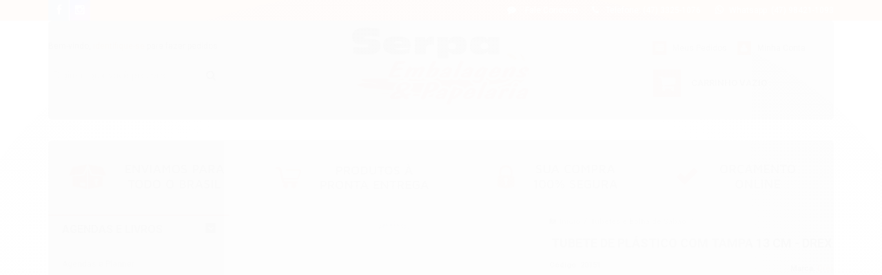

--- FILE ---
content_type: text/html; charset=utf-8
request_url: https://www.serpaembalagens.com.br/Tubete-de-Plastico-com-Tampa-13-cm-DREX
body_size: 35277
content:

<!DOCTYPE html>
<html lang="pt-br">
  <head>
    <meta charset="utf-8">
    <meta content='width=device-width, initial-scale=1.0, maximum-scale=2.0' name='viewport' />
    <title>Serpa - Tubete de Plástico com Tampa 13 cm - DREX - Serpa Embalagens e Papelaria - Utilidades, Limpeza e Escritório</title>
    <meta http-equiv="X-UA-Compatible" content="IE=edge">
    <meta name="generator" content="Loja Integrada" />

    <link rel="dns-prefetch" href="https://cdn.awsli.com.br/">
    <link rel="preconnect" href="https://cdn.awsli.com.br/">
    <link rel="preconnect" href="https://fonts.googleapis.com">
    <link rel="preconnect" href="https://fonts.gstatic.com" crossorigin>

    
  
      <meta property="og:url" content="https://www.serpaembalagens.com.br/Tubete-de-Plastico-com-Tampa-13-cm-DREX" />
      <meta property="og:type" content="website" />
      <meta property="og:site_name" content="Serpa Embalagens e Papelaria" />
      <meta property="og:locale" content="pt_BR" />
    
  <!-- Metadata para o facebook -->
  <meta property="og:type" content="website" />
  <meta property="og:title" content="Tubete de Plástico com Tampa 13 cm - DREX" />
  <meta property="og:image" content="https://cdn.awsli.com.br/800x800/512/512636/produto/27555754/00e2a08d13.jpg" />
  <meta name="twitter:card" content="product" />
  
  <meta name="twitter:domain" content="www.serpaembalagens.com.br" />
  <meta name="twitter:url" content="https://www.serpaembalagens.com.br/Tubete-de-Plastico-com-Tampa-13-cm-DREX?utm_source=twitter&utm_medium=twitter&utm_campaign=twitter" />
  <meta name="twitter:title" content="Tubete de Plástico com Tampa 13 cm - DREX" />
  <meta name="twitter:description" content="Descrição do produto Material: Acrilico Cor: Cristal Rosca: 28mm Altura: 13cm Tampa: Plastica Cor da Tampa : Diversas *IMAGEM MERAMENTE ILUSTRATIVA *CONSULTE DISPONIBILIDADE *SUJEITO À ALTERAÇÃO" />
  <meta name="twitter:image" content="https://cdn.awsli.com.br/300x300/512/512636/produto/27555754/00e2a08d13.jpg" />
  <meta name="twitter:label1" content="Código" />
  <meta name="twitter:data1" content="20151" />
  <meta name="twitter:label2" content="Disponibilidade" />
  <meta name="twitter:data2" content="Disponível" />


    
  
    <script>
      setTimeout(function() {
        if (typeof removePageLoading === 'function') {
          removePageLoading();
        };
      }, 7000);
    </script>
  



    

  

    <link rel="canonical" href="https://www.serpaembalagens.com.br/Tubete-de-Plastico-com-Tampa-13-cm-DREX" />
  



  <meta name="description" content="Descrição do produto Material: Acrilico Cor: Cristal Rosca: 28mm Altura: 13cm Tampa: Plastica Cor da Tampa : Diversas *IMAGEM MERAMENTE ILUSTRATIVA *CONSULTE DISPONIBILIDADE *SUJEITO À ALTERAÇÃO" />
  <meta property="og:description" content="Descrição do produto Material: Acrilico Cor: Cristal Rosca: 28mm Altura: 13cm Tampa: Plastica Cor da Tampa : Diversas *IMAGEM MERAMENTE ILUSTRATIVA *CONSULTE DISPONIBILIDADE *SUJEITO À ALTERAÇÃO" />


  <meta name="keywords" content="lembrança para festa, artigos de festa, garrafinhas, garrafa, tubete, latinha, coroa, baleiro, mamadeira, coisas para colocar docinhos, doces, decoração de festa, festa, plástico, embalagem " />






  <meta name="robots" content="index, follow" />



    
      
        <link rel="icon" type="image/x-icon" href="https://cdn.awsli.com.br/512/512636/favicon/83aa4ea6f0.ico" />
      
      <link rel="icon" href="https://cdn.awsli.com.br/512/512636/favicon/83aa4ea6f0.ico" sizes="192x192">
    
    
      <meta name="theme-color" content="#ff5c00">
    

    
      <link rel="stylesheet" href="https://cdn.awsli.com.br/production/static/loja/estrutura/v1/css/all.min.css?v=eaac3f3" type="text/css">
    
    <!--[if lte IE 8]><link rel="stylesheet" href="https://cdn.awsli.com.br/production/static/loja/estrutura/v1/css/ie-fix.min.css" type="text/css"><![endif]-->
    <!--[if lte IE 9]><style type="text/css">.lateral-fulbanner { position: relative; }</style><![endif]-->

    
      <link rel="stylesheet" href="https://cdn.awsli.com.br/production/static/loja/estrutura/v1/css/tema-escuro.min.css?v=eaac3f3" type="text/css">
    

    
    <link href="https://fonts.googleapis.com/css2?family=Roboto:ital,wght@0,300;0,400;0,600;0,700;0,800;1,300;1,400;1,600;1,700&display=swap" rel="stylesheet">
    
    
      <link href="https://fonts.googleapis.com/css2?family=Roboto:wght@300;400;600;700&display=swap" rel="stylesheet">
    

    
      <link rel="stylesheet" href="https://cdn.awsli.com.br/production/static/loja/estrutura/v1/css/bootstrap-responsive.css?v=eaac3f3" type="text/css">
      <link rel="stylesheet" href="https://cdn.awsli.com.br/production/static/loja/estrutura/v1/css/style-responsive.css?v=eaac3f3">
    

    <link rel="stylesheet" href="/tema.css?v=20241126-105629">

    

    <script type="text/javascript">
      var LOJA_ID = 512636;
      var MEDIA_URL = "https://cdn.awsli.com.br/";
      var API_URL_PUBLIC = 'https://api.awsli.com.br/';
      
        var CARRINHO_PRODS = [];
      
      var ENVIO_ESCOLHIDO = 0;
      var ENVIO_ESCOLHIDO_CODE = 0;
      var CONTRATO_INTERNACIONAL = false;
      var CONTRATO_BRAZIL = !CONTRATO_INTERNACIONAL;
      var IS_STORE_ASYNC = true;
      var IS_CLIENTE_ANONIMO = false;
    </script>

    

    <!-- Editor Visual -->
    

    <script>
      

      const isPreview = JSON.parse(sessionStorage.getItem('preview', true));
      if (isPreview) {
        const url = location.href
        location.search === '' && url + (location.search = '?preview=None')
      }
    </script>

    
      <script src="https://cdn.awsli.com.br/production/static/loja/estrutura/v1/js/all.min.js?v=eaac3f3"></script>
    
    <!-- HTML5 shim and Respond.js IE8 support of HTML5 elements and media queries -->
    <!--[if lt IE 9]>
      <script src="https://oss.maxcdn.com/html5shiv/3.7.2/html5shiv.min.js"></script>
      <script src="https://oss.maxcdn.com/respond/1.4.2/respond.min.js"></script>
    <![endif]-->

    <link rel="stylesheet" href="https://cdn.awsli.com.br/production/static/loja/estrutura/v1/css/slick.min.css" type="text/css">
    <script src="https://cdn.awsli.com.br/production/static/loja/estrutura/v1/js/slick.min.js?v=eaac3f3"></script>
    <link rel="stylesheet" href="https://cdn.awsli.com.br/production/static/css/jquery.fancybox.min.css" type="text/css" />
    <script src="https://cdn.awsli.com.br/production/static/js/jquery/jquery.fancybox.pack.min.js"></script>

    
    

  
  <link rel="stylesheet" href="https://cdn.awsli.com.br/production/static/loja/estrutura/v1/css/imagezoom.min.css" type="text/css">
  <script src="https://cdn.awsli.com.br/production/static/loja/estrutura/v1/js/jquery.imagezoom.min.js"></script>

  <script type="text/javascript">
    var PRODUTO_ID = '27555754';
    var URL_PRODUTO_FRETE_CALCULAR = 'https://www.serpaembalagens.com.br/carrinho/frete';
    var variacoes = undefined;
    var grades = undefined;
    var imagem_grande = "https://cdn.awsli.com.br/2500x2500/512/512636/produto/27555754/00e2a08d13.jpg";
    var produto_grades_imagens = {};
    var produto_preco_sob_consulta = false;
    var produto_preco = 1.00;
  </script>
  <script type="text/javascript" src="https://cdn.awsli.com.br/production/static/loja/estrutura/v1/js/produto.min.js?v=eaac3f3"></script>
  <script type="text/javascript" src="https://cdn.awsli.com.br/production/static/loja/estrutura/v1/js/eventos-pixel-produto.min.js?v=eaac3f3"></script>


    
      
        <script>
  (function(i,s,o,g,r,a,m){i['GoogleAnalyticsObject']=r;i[r]=i[r]||function(){
  (i[r].q=i[r].q||[]).push(arguments)},i[r].l=1*new Date();a=s.createElement(o),
  m=s.getElementsByTagName(o)[0];a.async=1;a.src=g;m.parentNode.insertBefore(a,m)
  })(window,document,'script','//www.google-analytics.com/analytics.js','ga');

  ga('create', 'UA-108373956-1', document.domain.replace(/^(www|store|loja)\./,''));
  ga('require', 'displayfeatures');
  
  
    ga('set', 'ecomm_prodid', '20151');
    ga('set', 'ecomm_pagetype', 'product');
    
      ga('set', 'ecomm_totalvalue', '1.0');
    
  
  
  
  ga('send', 'pageview');
</script>

      
        <!-- Facebook Pixel Code -->
<script>
!function(f,b,e,v,n,t,s){if(f.fbq)return;n=f.fbq=function(){n.callMethod?
n.callMethod.apply(n,arguments):n.queue.push(arguments)};if(!f._fbq)f._fbq=n;
n.push=n;n.loaded=!0;n.version='2.0';n.queue=[];t=b.createElement(e);t.async=!0;
t.src=v;s=b.getElementsByTagName(e)[0];s.parentNode.insertBefore(t,s)}(window,
document,'script','https://connect.facebook.net/en_US/fbevents.js');

fbq('init', '1610433079001718');
fbq('track', "PageView");


  fbq('track', 'ViewContent', {
    
      content_type: 'product',
    
    content_ids: ['20151'],
    content_name: 'Tubete de Plástico com Tampa 13 cm \u002D DREX',
    value: 1.00,
    currency: 'BRL'
  });



</script>
<noscript><img height="1" width="1" style="display:none"
src="https://www.facebook.com/tr?id=1610433079001718&ev=PageView&noscript=1"
/></noscript>
<!-- End Facebook Pixel Code -->
      
        
      
    

    
<script>
  var url = '/_events/api/setEvent';

  var sendMetrics = function(event, user = {}) {
    var unique_identifier = uuidv4();

    try {
      var data = {
        request: {
          id: unique_identifier,
          environment: 'production'
        },
        store: {
          id: 512636,
          name: 'Serpa Embalagens e Papelaria',
          test_account: false,
          has_meta_app: window.has_meta_app ?? false,
          li_search: true
        },
        device: {
          is_mobile: /Mobi/.test(window.navigator.userAgent),
          user_agent: window.navigator.userAgent,
          ip: '###device_ip###'
        },
        page: {
          host: window.location.hostname,
          path: window.location.pathname,
          search: window.location.search,
          type: 'product',
          title: document.title,
          referrer: document.referrer
        },
        timestamp: '###server_timestamp###',
        user_timestamp: new Date().toISOString(),
        event,
        origin: 'store'
      };

      if (window.performance) {
        var [timing] = window.performance.getEntriesByType('navigation');

        data['time'] = {
          server_response: Math.round(timing.responseStart - timing.requestStart)
        };
      }

      var _user = {},
          user_email_cookie = $.cookie('user_email'),
          user_data_cookie = $.cookie('LI-UserData');

      if (user_email_cookie) {
        var user_email = decodeURIComponent(user_email_cookie);

        _user['email'] = user_email;
      }

      if (user_data_cookie) {
        var user_data = JSON.parse(user_data_cookie);

        _user['logged'] = user_data.logged;
        _user['id'] = user_data.id ?? undefined;
      }

      $.each(user, function(key, value) {
        _user[key] = value;
      });

      if (!$.isEmptyObject(_user)) {
        data['user'] = _user;
      }

      try {
        var session_identifier = $.cookie('li_session_identifier');

        if (!session_identifier) {
          session_identifier = uuidv4();
        };

        var expiration_date = new Date();

        expiration_date.setTime(expiration_date.getTime() + (30 * 60 * 1000)); // 30 minutos

        $.cookie('li_session_identifier', session_identifier, {
          expires: expiration_date,
          path: '/'
        });

        data['session'] = {
          id: session_identifier
        };
      } catch (err) { }

      try {
        var user_session_identifier = $.cookie('li_user_session_identifier');

        if (!user_session_identifier) {
          user_session_identifier = uuidv4();

          $.cookie('li_user_session_identifier', user_session_identifier, {
            path: '/'
          });
        };

        data['user_session'] = {
          id: user_session_identifier
        };
      } catch (err) { }

      var _cookies = {},
          fbc = $.cookie('_fbc'),
          fbp = $.cookie('_fbp');

      if (fbc) {
        _cookies['fbc'] = fbc;
      }

      if (fbp) {
        _cookies['fbp'] = fbp;
      }

      if (!$.isEmptyObject(_cookies)) {
        data['session']['cookies'] = _cookies;
      }

      try {
        var ab_test_cookie = $.cookie('li_ab_test_running');

        if (ab_test_cookie) {
          var ab_test = JSON.parse(atob(ab_test_cookie));

          if (ab_test.length) {
            data['store']['ab_test'] = ab_test;
          }
        }
      } catch (err) { }

      var _utm = {};

      $.each(sessionStorage, function(key, value) {
        if (key.startsWith('utm_')) {
          var name = key.split('_')[1];

          _utm[name] = value;
        }
      });

      if (!$.isEmptyObject(_utm)) {
        data['session']['utm'] = _utm;
      }

      var controller = new AbortController();

      setTimeout(function() {
        controller.abort();
      }, 5000);

      fetch(url, {
        keepalive: true,
        method: 'POST',
        headers: {
          'Content-Type': 'application/json'
        },
        body: JSON.stringify({ data }),
        signal: controller.signal
      });
    } catch (err) { }

    return unique_identifier;
  }
</script>

    
<script>
  (function() {
    var initABTestHandler = function() {
      try {
        if ($.cookie('li_ab_test_running')) {
          return
        };
        var running_tests = [];

        
        
        
        

        var running_tests_to_cookie = JSON.stringify(running_tests);
        running_tests_to_cookie = btoa(running_tests_to_cookie);
        $.cookie('li_ab_test_running', running_tests_to_cookie, {
          path: '/'
        });

        
        if (running_tests.length > 0) {
          setTimeout(function() {
            $.ajax({
              url: "/conta/status"
            });
          }, 500);
        };

      } catch (err) { }
    }
    setTimeout(initABTestHandler, 500);
  }());
</script>

    
<script>
  $(function() {
    // Clicar em um produto
    $('.listagem-item').click(function() {
      var row, column;

      var $list = $(this).closest('[data-produtos-linha]'),
          index = $(this).closest('li').index();

      if($list.find('.listagem-linha').length === 1) {
        var productsPerRow = $list.data('produtos-linha');

        row = Math.floor(index / productsPerRow) + 1;
        column = (index % productsPerRow) + 1;
      } else {
        row = $(this).closest('.listagem-linha').index() + 1;
        column = index + 1;
      }

      var body = {
        item_id: $(this).attr('data-id'),
        item_sku: $(this).find('.produto-sku').text(),
        item_name: $(this).find('.nome-produto').text().trim(),
        item_row: row,
        item_column: column
      };

      var eventID = sendMetrics({
        type: 'event',
        name: 'select_product',
        data: body
      });

      $(document).trigger('li_select_product', [eventID, body]);
    });

    // Clicar no "Fale Conosco"
    $('#modalContato').on('show', function() {
      var value = 'Fale Conosco';

      var eventID = sendMetrics({
        type: 'event',
        name: 'start_contact',
        data: { text: value }
      });

      $(document).trigger('li_start_contact', [eventID, value]);
    });

    // Clicar no WhatsApp
    $('.li-whatsapp a').click(function() {
      var value = 'WhatsApp';

      var eventID = sendMetrics({
        type: 'event',
        name: 'start_contact',
        data: { text: value }
      });

      $(document).trigger('li_start_contact', [eventID, value]);
    });

    
      // Visualizar o produto
      var body = {
        item_id: '27555754',
        item_sku: '20151',
        item_name: 'Tubete de Plástico com Tampa 13 cm - DREX',
        item_category: 'Tubetes e Bolha de Sabão',
        item_type: 'product',
        
          full_price: 1.00,
          promotional_price: null,
          price: 1.00,
        
        quantity: 1
      };

      var params = new URLSearchParams(window.location.search),
          recommendation_shelf = null,
          recommendation = {};

      if (
        params.has('recomendacao_id') &&
        params.has('email_ref') &&
        params.has('produtos_recomendados')
      ) {
        recommendation['email'] = {
          id: params.get('recomendacao_id'),
          email_id: params.get('email_ref'),
          products: $.map(params.get('produtos_recomendados').split(','), function(value) {
            return parseInt(value)
          })
        };
      }

      if (recommendation_shelf) {
        recommendation['shelf'] = recommendation_shelf;
      }

      if (!$.isEmptyObject(recommendation)) {
        body['recommendation'] = recommendation;
      }

      var eventID = sendMetrics({
        type: 'pageview',
        name: 'view_product',
        data: body
      });

      $(document).trigger('li_view_product', [eventID, body]);

      // Calcular frete
      $('#formCalcularCep').submit(function() {
        $(document).ajaxSuccess(function(event, xhr, settings) {
          try {
            var url = new URL(settings.url);

            if(url.pathname !== '/carrinho/frete') return;

            var data = xhr.responseJSON;

            if(data.error) return;

            var params = url.searchParams;

            var body = {
              zipcode: params.get('cep'),
              deliveries: $.map(data, function(delivery) {
                if(delivery.msgErro) return;

                return {
                  id: delivery.id,
                  name: delivery.name,
                  price: delivery.price,
                  delivery_time: delivery.deliveryTime
                };
              })
            };

            var eventID = sendMetrics({
              type: 'event',
              name: 'calculate_shipping',
              data: body
            });

            $(document).trigger('li_calculate_shipping', [eventID, body]);

            $(document).off('ajaxSuccess');
          } catch(error) {}
        });
      });

      // Visualizar compre junto
      $(document).on('buy_together_ready', function() {
        var $buyTogether = $('.compre-junto');

        var observer = new IntersectionObserver(function(entries) {
          entries.forEach(function(entry) {
            if(entry.isIntersecting) {
              var body = {
                title: $buyTogether.find('.compre-junto__titulo').text(),
                id: $buyTogether.data('id'),
                items: $buyTogether.find('.compre-junto__produto').map(function() {
                  var $product = $(this);

                  return {
                    item_id: $product.attr('data-id'),
                    item_sku: $product.attr('data-code'),
                    item_name: $product.find('.compre-junto__nome').text(),
                    full_price: $product.find('.compre-junto__preco--regular').data('price') || null,
                    promotional_price: $product.find('.compre-junto__preco--promocional').data('price') || null
                  };
                }).get()
              };

              var eventID = sendMetrics({
                type: 'event',
                name: 'view_buy_together',
                data: body
              });

              $(document).trigger('li_view_buy_together', [eventID, body]);

              observer.disconnect();
            }
          });
        }, { threshold: 1.0 });

        observer.observe($buyTogether.get(0));

        $('.compre-junto__atributo--grade').click(function(event) {
          if(!event.originalEvent) return;

          var body = {
            grid_name: $(this).closest('.compre-junto__atributos').data('grid'),
            variation_name: $(this).data('variation')
          };

          var eventID = sendMetrics({
            type: 'event',
            name: 'select_buy_together_variation',
            data: body
          });

          $(document).trigger('li_select_buy_together_variation', [eventID, body]);
        });

        $('.compre-junto__atributo--lista').change(function(event) {
          if(!event.originalEvent) return;

          var $selectedOption = $(this).find('option:selected');

          if(!$selectedOption.is('[value]')) return;

          var body = {
            grid_name: $(this).closest('.compre-junto__atributos').data('grid'),
            variation_name: $selectedOption.text()
          };

          var eventID = sendMetrics({
            type: 'event',
            name: 'select_buy_together_variation',
            data: body
          });

          $(document).trigger('li_select_buy_together_variation', [eventID, body]);
        });
      });

      // Selecionar uma variação
      $('.atributo-item').click(function(event) {
        if(!event.originalEvent) return;

        var body = {
          grid_name: $(this).data('grade-nome'),
          variation_name: $(this).data('variacao-nome')
        };

        var eventID = sendMetrics({
          type: 'event',
          name: 'select_variation',
          data: body
        });

        $(document).trigger('li_select_variation', [eventID, body]);
      });
    
  });
</script>


    
	<!-- Tag Manager -->
  
      <head>
<!-- Google Tag Manager -->
<script>(function(w,d,s,l,i){w[l]=w[l]||[];w[l].push({'gtm.start':
new Date().getTime(),event:'gtm.js'});var f=d.getElementsByTagName(s)[0],
j=d.createElement(s),dl=l!='dataLayer'?'&l='+l:'';j.async=true;j.src=
'https://www.googletagmanager.com/gtm.js?id='+i+dl;f.parentNode.insertBefore(j,f);
})(window,document,'script','dataLayer','GTM-T663XQQ');</script>
<!-- End Google Tag Manager -->
  

	<!-- Código do cabecalho -->
  
      <!-- Google Tag Manager -->
<script>(function(w,d,s,l,i){w[l]=w[l]||[];w[l].push({'gtm.start':
new Date().getTime(),event:'gtm.js'});var f=d.getElementsByTagName(s)[0],
j=d.createElement(s),dl=l!='dataLayer'?'&l='+l:'';j.async=true;j.src=
'https://www.googletagmanager.com/gtm.js?id='+i+dl;f.parentNode.insertBefore(j,f);
})(window,document,'script','dataLayer','GTM-PHK2TL9');</script>
<!-- End Google Tag Manager -->
<!-- Facebook Pixel Code -->
<script>
  !function(f,b,e,v,n,t,s)
  {if(f.fbq)return;n=f.fbq=function(){n.callMethod?
  n.callMethod.apply(n,arguments):n.queue.push(arguments)};
  if(!f._fbq)f._fbq=n;n.push=n;n.loaded=!0;n.version='2.0';
  n.queue=[];t=b.createElement(e);t.async=!0;
  t.src=v;s=b.getElementsByTagName(e)[0];
  s.parentNode.insertBefore(t,s)}(window, document,'script',
  'https://connect.facebook.net/en_US/fbevents.js');
  fbq('init', '1610433079001718', {
    em: mkt@serpaembalagens.com.br,
    fn: Serpa,
    ln: Embalagens,
  });
  fbq('track', 'PageView');
</script>
<noscript><img height="1" width="1" style="display:none"
  src="https://www.facebook.com/tr?id=1610433079001718&ev=PageView&noscript=1"
/></noscript>
<!-- End Facebook Pixel Code -->

<!-- Global site tag (gtag.js) - Google Analytics -->
<script async src="https://www.googletagmanager.com/gtag/js?id=UA-108373956-1"></script>
<script>
  window.dataLayer = window.dataLayer || [];
  function gtag(){dataLayer.push(arguments);}
  gtag('js', new Date());

  gtag('config', 'UA-108373956-1');
</script>
  


    
      
    

    
      <link rel="stylesheet" href="/avancado.css?v=20241126-105629" type="text/css" />
    

    

    
  <link rel="manifest" href="/manifest.json" />




  </head>
  <body class="pagina-produto produto-27555754 tema-transparente  ">
    <div id="fb-root"></div>
    
  
    <div id="full-page-loading">
      <div class="conteiner" style="height: 100%;">
        <div class="loading-placeholder-content">
          <div class="loading-placeholder-effect loading-placeholder-header"></div>
          <div class="loading-placeholder-effect loading-placeholder-body"></div>
        </div>
      </div>
      <script>
        var is_full_page_loading = true;
        function removePageLoading() {
          if (is_full_page_loading) {
            try {
              $('#full-page-loading').remove();
            } catch(e) {}
            try {
              var div_loading = document.getElementById('full-page-loading');
              if (div_loading) {
                div_loading.remove();
              };
            } catch(e) {}
            is_full_page_loading = false;
          };
        };
        $(function() {
          setTimeout(function() {
            removePageLoading();
          }, 1);
        });
      </script>
      <style>
        #full-page-loading { position: fixed; z-index: 9999999; margin: auto; top: 0; left: 0; bottom: 0; right: 0; }
        #full-page-loading:before { content: ''; display: block; position: fixed; top: 0; left: 0; width: 100%; height: 100%; background: rgba(255, 255, 255, .98); background: radial-gradient(rgba(255, 255, 255, .99), rgba(255, 255, 255, .98)); }
        .loading-placeholder-content { height: 100%; display: flex; flex-direction: column; position: relative; z-index: 1; }
        .loading-placeholder-effect { background-color: #F9F9F9; border-radius: 5px; width: 100%; animation: pulse-loading 1.5s cubic-bezier(0.4, 0, 0.6, 1) infinite; }
        .loading-placeholder-content .loading-placeholder-body { flex-grow: 1; margin-bottom: 30px; }
        .loading-placeholder-content .loading-placeholder-header { height: 20%; min-height: 100px; max-height: 200px; margin: 30px 0; }
        @keyframes pulse-loading{50%{opacity:.3}}
      </style>
    </div>
  



    
      
        




<div class="barra-inicial fundo-secundario">
  <div class="conteiner">
    <div class="row-fluid">
      <div class="lista-redes span3 hidden-phone">
        
          <ul>
            
              <li>
                <a href="https://facebook.com/Serpaembalagem" target="_blank" aria-label="Siga nos no Facebook"><i class="icon-facebook"></i></a>
              </li>
            
            
            
            
            
              <li>
                <a href="https://instagram.com/serpaembalagens" target="_blank" aria-label="Siga nos no Instagram"><i class="icon-instagram"></i></a>
              </li>
            
            
            
          </ul>
        
      </div>
      <div class="canais-contato span9">
        <ul>
          <li class="hidden-phone">
            <a href="#modalContato" data-toggle="modal" data-target="#modalContato">
              <i class="icon-comment"></i>
              Fale Conosco
            </a>
          </li>
          
            <li>
              <span>
                <i class="icon-phone"></i>Telefone: (47) 3325-1076
              </span>
            </li>
          
          
            <li class="tel-whatsapp">
              <span>
                <i class="fa fa-whatsapp"></i>Whatsapp: (47) 98421-1093
              </span>
            </li>
          
          
        </ul>
      </div>
    </div>
  </div>
</div>

      
    

    <div class="conteiner-principal">
      
        
          
<div id="cabecalho" class="logo-centro sem-menu">

  <div class="atalhos-mobile visible-phone fundo-secundario borda-principal">
    <ul>

      <li><a href="https://www.serpaembalagens.com.br/" class="icon-home"> </a></li>
      
      <li class="fundo-principal"><a href="https://www.serpaembalagens.com.br/carrinho/index" class="icon-shopping-cart"> </a></li>
      
      
        <li class="menu-user-logged" style="display: none;"><a href="https://www.serpaembalagens.com.br/conta/logout" class="icon-signout menu-user-logout"> </a></li>
      
      
      <li><a href="https://www.serpaembalagens.com.br/conta/index" class="icon-user"> </a></li>
      
      <li class="vazia"><span>&nbsp;</span></li>

    </ul>
  </div>

  <div class="conteiner">
    <div class="row-fluid">
      <div class="conteudo-topo span3 hidden-phone">
        <div class="superior row-fluid">
          <div class="span12">
            
              
                <div class="btn-group menu-user-logged" style="display: none;">
                  <a href="https://www.serpaembalagens.com.br/conta/index" class="botao secundario pequeno dropdown-toggle" data-toggle="dropdown">
                    Olá, <span class="menu-user-name"></span>
                    <span class="icon-chevron-down"></span>
                  </a>
                  <ul class="dropdown-menu">
                    <li>
                      <a href="https://www.serpaembalagens.com.br/conta/index" title="Minha conta">Minha conta</a>
                    </li>
                    
                      <li>
                        <a href="https://www.serpaembalagens.com.br/conta/pedido/listar" title="Minha conta">Meus pedidos</a>
                      </li>
                    
                    <li>
                      <a href="https://www.serpaembalagens.com.br/conta/favorito/listar" title="Meus favoritos">Lista de desejos</a>
                    </li>
                    <li>
                      <a href="https://www.serpaembalagens.com.br/conta/logout" title="Sair" class="menu-user-logout">Sair</a>
                    </li>
                  </ul>
                </div>
              
              
                <a href="https://www.serpaembalagens.com.br/conta/login" class="bem-vindo cor-secundaria menu-user-welcome">
                  Bem-vindo, <span class="cor-principal">identifique-se</span> para fazer pedidos
                </a>
              
            
          </div>
        </div>
        <div class="inferior row-fluid">
          <div class="span12">

            <div class="busca borda-alpha">
              <form id="form-buscar" action="/buscar" method="get">
                <input id="auto-complete" type="text" name="q" placeholder="Digite o que você procura" value="" autocomplete="off" maxlength="255" />
                <button class="botao botao-busca icon-search fundo-secundario" aria-label="Buscar"></button>
              </form>
            </div>
          </div>
        </div>
      </div>

      <div class="span6">
        <h2 class="logo cor-secundaria">
          <a href="https://www.serpaembalagens.com.br/" title="Serpa Embalagens e Papelaria">
            
              <img src="https://cdn.awsli.com.br/400x300/512/512636/logo/b0e12f2b2e.png" alt="Serpa Embalagens e Papelaria" />
            
          </a>
        </h2>
      </div>

      <div class="conteudo-topo span3 hidden-phone">
        <div class="superior row-fluid">
          <div class="span12">
            <ul class="acoes-conta">
              
                <li>
                  <i class="icon-list fundo-principal"></i>
                  <a href="https://www.serpaembalagens.com.br/conta/pedido/listar" class="cor-secundaria">Meus Pedidos</a>
                </li>
              
              
                <li>
                  <i class="icon-user fundo-principal"></i>
                  <a href="https://www.serpaembalagens.com.br/conta/index" class="cor-secundaria">Minha Conta</a>
                </li>
              
            </ul>
          </div>
        </div>
        
          <div class="inferior row-fluid">
            <div class="span12">
              

  <div class="carrinho vazio">
    
      <a href="https://www.serpaembalagens.com.br/carrinho/index">
        <i class="icon-shopping-cart fundo-principal"></i>
        <strong class="qtd-carrinho titulo cor-secundaria" style="display: none;">0</strong>
        <span style="display: none;">
          
            <b class="titulo cor-secundaria"><span>Meu Carrinho</span></b>
          
          <span class="cor-secundaria">Produtos adicionados</span>
        </span>
        
          <span class="titulo cor-secundaria vazio-text">Carrinho vazio</span>
        
      </a>
    
    <div class="carrinho-interno-ajax"></div>
  </div>
  
<div class="minicart-placeholder" style="display: none;">
  <div class="carrinho-interno borda-principal">
    <ul>
      <li class="minicart-item-modelo">
        
          <div class="preco-produto com-promocao destaque-preco ">
            <div>
              <s class="preco-venda">
                R$ --PRODUTO_PRECO_DE--
              </s>
              <strong class="preco-promocional cor-principal">
                R$ --PRODUTO_PRECO_POR--
              </strong>
            </div>
          </div>
        
        <a data-href="--PRODUTO_URL--" class="imagem-produto">
          <img data-src="https://cdn.awsli.com.br/64x64/--PRODUTO_IMAGEM--" alt="--PRODUTO_NOME--" />
        </a>
        <a data-href="--PRODUTO_URL--" class="nome-produto cor-secundaria">
          --PRODUTO_NOME--
        </a>
        <div class="produto-sku hide">--PRODUTO_SKU--</div>
      </li>
    </ul>
    <div class="carrinho-rodape">
      <span class="carrinho-info">
        
          <i>--CARRINHO_QUANTIDADE-- produto no carrinho</i>
        
        
          
            <span class="carrino-total">
              Total: <strong class="titulo cor-principal">R$ --CARRINHO_TOTAL_ITENS--</strong>
            </span>
          
        
      </span>
      <a href="https://www.serpaembalagens.com.br/carrinho/index" class="botao principal">
        
          <i class="icon-shopping-cart"></i>Ir para o carrinho
        
      </a>
    </div>
  </div>
</div>



            </div>
          </div>
        
      </div>

    </div>

    <div class="conteudo-topo visible-phone">

          <div class="span12 busca-mobile">
            <a href="javascript:;" class="atalho-menu visible-phone icon-th botao principal"> </a>

            <div class="busca borda-alpha">
              <form id="form-buscar" action="/buscar" method="get">
                <input type="text" name="q" placeholder="Digite o que você procura" value="" maxlength="255" />
                <button class="botao botao-busca icon-search fundo-secundario" aria-label="Buscar"></button>
              </form>
            </div>
          </div>

    </div>
    



  </div>
  <span id="delimitadorBarra"></span>
</div>

          

  


        
      

      
  
    <div class="secao-banners">
      <div class="conteiner">
        
          <div class="banner cheio">
            <div class="row-fluid">
              

<div class="span12">
  <div class="flexslider">
    <ul class="slides">
      
        
          
<li>
  
    <a href="https://www.serpaembalagens.com.br/envelope-plastico-seguranca-lacre-2022-04-12-17-00-27" target="_blank">
  
    
        <img src="https://cdn.awsli.com.br/1920x1920/512/512636/banner/09ec36efdd.jpg" alt="Envelope de segurança" />
    
    
  
    </a>
  
  
</li>

        
      
        
          
<li>
  
    <a href="https://www.serpaembalagens.com.br/cestos" target="_blank">
  
    
        <img src="https://cdn.awsli.com.br/1920x1920/512/512636/banner/2088794626.jpg" alt="Cestos e expositores de plástico " />
    
    
  
    </a>
  
  
</li>

        
      
        
          
<li>
  
    <a href="https://www.serpaembalagens.com.br/pistolas-de-tag" target="_blank">
  
    
        <img src="https://cdn.awsli.com.br/1920x1920/512/512636/banner/bde7d5f9b2.jpg" alt="Aplicador de pino tag " />
    
    
  
    </a>
  
  
</li>

        
      
        
          
<li>
  
    <a href="https://www.serpaembalagens.com.br/caixa-plastica-vazada" target="_blank">
  
    
        <img src="https://cdn.awsli.com.br/1920x1920/512/512636/banner/7e7a753f0a.jpg" alt="Caixa plástica vazada" />
    
    
  
    </a>
  
  
</li>

        
      
        
          
<li>
  
    <a href="https://www.serpaembalagens.com.br/canudo-biodegradavel-5mm-caixa-com-500-unidades" target="_blank">
  
    
        <img src="https://cdn.awsli.com.br/1920x1920/512/512636/banner/286ad08935.jpg" alt="Canudo biodegradável " />
    
    
  
    </a>
  
  
</li>

        
      
        
          
<li>
  
    <a href="https://www.serpaembalagens.com.br/buscar?q=Seladora" target="_blank">
  
    
        <img src="https://cdn.awsli.com.br/1920x1920/512/512636/banner/bcaed207f4.jpg" alt="Seladoras" />
    
    
  
    </a>
  
  
</li>

        
      
        
          
<li>
  
    <a href="https://www.serpaembalagens.com.br/Sacolas-e-sacos-de-papel" target="_self">
  
    
        <img src="https://cdn.awsli.com.br/1920x1920/512/512636/banner/563d10a023.jpg" alt="Sacolas e sacos de papel " />
    
    
  
    </a>
  
  
</li>

        
      
        
          
<li>
  
    <a href="https://www.serpaembalagens.com.br/limpeza-e-manutencao-de-piscinas" target="_self">
  
    
        <img src="https://cdn.awsli.com.br/1920x1920/512/512636/banner/54c43340e4.jpg" alt="Piscinas" />
    
    
  
    </a>
  
  
</li>

        
      
    </ul>
  </div>
</div>

            </div>
          </div>
        
        
          <div class="row-fluid">
            

  <div class="spanNone banner tarja">
    
      
        

  
      <img  src="https://cdn.awsli.com.br/1920x1448/512/512636/banner/a1e153f3b3.png" alt="dados tarja" />
  



      
    
  </div>


          </div>
        
      </div>
    </div>
  


      <div id="corpo">
        <div class="conteiner">
          

          
  


          
            <div class="secao-principal row-fluid ">
              

                
                  
  <div class="coluna span3 esquerda">
    
      

  
<div class="menu lateral aberto">
  <ul class="nivel-um">
    
    
      <li class="categoria-id-1975029 com-filho borda-principal">
        <a href="https://www.serpaembalagens.com.br/agendas-e-livros">
          
            
              <i class="icon-chevron-down fundo-secundario"></i>
            
          
          <strong class="titulo cor-secundaria">Agendas e Livros</strong>
        </a>
        
          <ul class="nivel-dois borda-alpha">
            

  <li class="categoria-id-2632621   ">
    <a href="https://www.serpaembalagens.com.br/agendas-e-planner" title="Agendas e Planner">
      
      Agendas e Planner
    </a>
    
  </li>

  <li class="categoria-id-2632623   ">
    <a href="https://www.serpaembalagens.com.br/livros" title="Livros">
      
      Livros
    </a>
    
  </li>


          </ul>
        
      </li>
    
    
    
      <li class="categoria-id-1932236 com-filho borda-principal">
        <a href="https://www.serpaembalagens.com.br/papelaria">
          
            
              <i class="icon-chevron-down fundo-secundario"></i>
            
          
          <strong class="titulo cor-secundaria">Papelaria</strong>
        </a>
        
          <ul class="nivel-dois borda-alpha">
            

  <li class="categoria-id-2630509   ">
    <a href="https://www.serpaembalagens.com.br/almofada-e-tinta-para-carimbo" title="Almofada e Tinta para Carimbo">
      
      Almofada e Tinta para Carimbo
    </a>
    
  </li>

  <li class="categoria-id-1771157   ">
    <a href="https://www.serpaembalagens.com.br/aplicadores-de-cola-quente" title="Aplicadores de Cola Quente">
      
      Aplicadores de Cola Quente
    </a>
    
  </li>

  <li class="categoria-id-2049041   ">
    <a href="https://www.serpaembalagens.com.br/artigos-de-natal" title="Artigos de Natal">
      
      Artigos de Natal
    </a>
    
  </li>

  <li class="categoria-id-2323174   ">
    <a href="https://www.serpaembalagens.com.br/artigos-de-pascoa" title="Artigos de Páscoa">
      
      Artigos de Páscoa
    </a>
    
  </li>

  <li class="categoria-id-2380257 com-filho  ">
    <a href="https://www.serpaembalagens.com.br/aviamentos" title="Aviamentos">
      
        <i class="icon-chevron-right fundo-secundario"></i>
      
      Aviamentos
    </a>
    
      <ul class="nivel-tres">
        
          

  <li class="categoria-id-2380368   ">
    <a href="https://www.serpaembalagens.com.br/cordas" title="Cordas, Cordões e Fios">
      
      Cordas, Cordões e Fios
    </a>
    
  </li>

  <li class="categoria-id-2380364   ">
    <a href="https://www.serpaembalagens.com.br/fitas-decorativas" title="Fitas Decorativas">
      
      Fitas Decorativas
    </a>
    
  </li>

  <li class="categoria-id-2382339   ">
    <a href="https://www.serpaembalagens.com.br/fitilhos" title="Fitilhos">
      
      Fitilhos
    </a>
    
  </li>

  <li class="categoria-id-2380348   ">
    <a href="https://www.serpaembalagens.com.br/lacos" title="Laços">
      
      Laços
    </a>
    
  </li>


        
      </ul>
    
  </li>

  <li class="categoria-id-2566878 com-filho  ">
    <a href="https://www.serpaembalagens.com.br/blocosefichas" title="Blocos e Fichas">
      
        <i class="icon-chevron-right fundo-secundario"></i>
      
      Blocos e Fichas
    </a>
    
      <ul class="nivel-tres">
        
          

  <li class="categoria-id-2607984   ">
    <a href="https://www.serpaembalagens.com.br/acao-entre-amigos-e-bingo" title="Ação entre Amigos e Bingo">
      
      Ação entre Amigos e Bingo
    </a>
    
  </li>

  <li class="categoria-id-2614758   ">
    <a href="https://www.serpaembalagens.com.br/fichas" title="Fichas">
      
      Fichas
    </a>
    
  </li>

  <li class="categoria-id-2566894   ">
    <a href="https://www.serpaembalagens.com.br/nota" title="Nota">
      
      Nota
    </a>
    
  </li>

  <li class="categoria-id-2566892   ">
    <a href="https://www.serpaembalagens.com.br/pedido" title="Pedido">
      
      Pedido
    </a>
    
  </li>

  <li class="categoria-id-2566893   ">
    <a href="https://www.serpaembalagens.com.br/rascunho" title="Rascunho">
      
      Rascunho
    </a>
    
  </li>

  <li class="categoria-id-2567026   ">
    <a href="https://www.serpaembalagens.com.br/recibo" title="Recibo">
      
      Recibo
    </a>
    
  </li>

  <li class="categoria-id-2614759   ">
    <a href="https://www.serpaembalagens.com.br/ticket" title="Ticket">
      
      Ticket
    </a>
    
  </li>

  <li class="categoria-id-2566895   ">
    <a href="https://www.serpaembalagens.com.br/vales" title="Vales">
      
      Vales
    </a>
    
  </li>


        
      </ul>
    
  </li>

  <li class="categoria-id-2212386   ">
    <a href="https://www.serpaembalagens.com.br/dispensadores-de-fita-adesiva" title="Dispensadores de Fita Adesiva ">
      
      Dispensadores de Fita Adesiva 
    </a>
    
  </li>

  <li class="categoria-id-2630707   ">
    <a href="https://www.serpaembalagens.com.br/envelopes" title="Envelopes">
      
      Envelopes
    </a>
    
  </li>

  <li class="categoria-id-2172988 com-filho  ">
    <a href="https://www.serpaembalagens.com.br/escrita" title="Escrita">
      
        <i class="icon-chevron-right fundo-secundario"></i>
      
      Escrita
    </a>
    
      <ul class="nivel-tres">
        
          

  <li class="categoria-id-2173000   ">
    <a href="https://www.serpaembalagens.com.br/apontadores" title="Apontadores">
      
      Apontadores
    </a>
    
  </li>

  <li class="categoria-id-2172999   ">
    <a href="https://www.serpaembalagens.com.br/borrachas" title="Borrachas">
      
      Borrachas
    </a>
    
  </li>

  <li class="categoria-id-2669901   ">
    <a href="https://www.serpaembalagens.com.br/caneta-para-tecido" title="Caneta para Tecido">
      
      Caneta para Tecido
    </a>
    
  </li>

  <li class="categoria-id-2172993   ">
    <a href="https://www.serpaembalagens.com.br/canetas-esferograficas" title="Canetas Esferográficas">
      
      Canetas Esferográficas
    </a>
    
  </li>

  <li class="categoria-id-2173003   ">
    <a href="https://www.serpaembalagens.com.br/compassos" title="Compassos">
      
      Compassos
    </a>
    
  </li>

  <li class="categoria-id-2172994   ">
    <a href="https://www.serpaembalagens.com.br/corretivos" title="Corretivos">
      
      Corretivos
    </a>
    
  </li>

  <li class="categoria-id-2663249   ">
    <a href="https://www.serpaembalagens.com.br/giz" title="Giz">
      
      Giz
    </a>
    
  </li>

  <li class="categoria-id-2172996   ">
    <a href="https://www.serpaembalagens.com.br/lapis" title="Lápis">
      
      Lápis
    </a>
    
  </li>

  <li class="categoria-id-2172997   ">
    <a href="https://www.serpaembalagens.com.br/lapiseiras" title="Lapiseiras">
      
      Lapiseiras
    </a>
    
  </li>

  <li class="categoria-id-2172998   ">
    <a href="https://www.serpaembalagens.com.br/marcador-de-texto" title="Marcador de Texto">
      
      Marcador de Texto
    </a>
    
  </li>

  <li class="categoria-id-2630506   ">
    <a href="https://www.serpaembalagens.com.br/Marcador-para-Quadro-Branco" title="Marcador para Quadro Branco">
      
      Marcador para Quadro Branco
    </a>
    
  </li>

  <li class="categoria-id-2630503   ">
    <a href="https://www.serpaembalagens.com.br/marcador-permanente" title="Marcador Permanente">
      
      Marcador Permanente
    </a>
    
  </li>

  <li class="categoria-id-2630505   ">
    <a href="https://www.serpaembalagens.com.br/pincel-atomico" title="Pincel Atômico">
      
      Pincel Atômico
    </a>
    
  </li>


        
      </ul>
    
  </li>

  <li class="categoria-id-1955275   ">
    <a href="https://www.serpaembalagens.com.br/estilete" title="Estilete">
      
      Estilete
    </a>
    
  </li>

  <li class="categoria-id-2539730   ">
    <a href="https://www.serpaembalagens.com.br/isopores" title="Isopores">
      
      Isopores
    </a>
    
  </li>

  <li class="categoria-id-2181952   ">
    <a href="https://www.serpaembalagens.com.br/mochilas" title="Mochilas">
      
      Mochilas
    </a>
    
  </li>

  <li class="categoria-id-1974453 com-filho  ">
    <a href="https://www.serpaembalagens.com.br/papel" title="Papel ">
      
        <i class="icon-chevron-right fundo-secundario"></i>
      
      Papel 
    </a>
    
      <ul class="nivel-tres">
        
          

  <li class="categoria-id-2648549   ">
    <a href="https://www.serpaembalagens.com.br/adesivo" title="Adesivo">
      
      Adesivo
    </a>
    
  </li>

  <li class="categoria-id-2757771   ">
    <a href="https://www.serpaembalagens.com.br/camurca" title="Camurça">
      
      Camurça
    </a>
    
  </li>

  <li class="categoria-id-2648559   ">
    <a href="https://www.serpaembalagens.com.br/cartao" title="Cartão">
      
      Cartão
    </a>
    
  </li>

  <li class="categoria-id-2655857   ">
    <a href="https://www.serpaembalagens.com.br/cartolina" title="Cartolina">
      
      Cartolina
    </a>
    
  </li>

  <li class="categoria-id-2648553   ">
    <a href="https://www.serpaembalagens.com.br/colorido-criativo" title="Colorido / Criativo">
      
      Colorido / Criativo
    </a>
    
  </li>

  <li class="categoria-id-2648511   ">
    <a href="https://www.serpaembalagens.com.br/couche" title="Couchê">
      
      Couchê
    </a>
    
  </li>

  <li class="categoria-id-2648562   ">
    <a href="https://www.serpaembalagens.com.br/Crepom" title="Crepom">
      
      Crepom
    </a>
    
  </li>

  <li class="categoria-id-2648556   ">
    <a href="https://www.serpaembalagens.com.br/especial" title="Especial">
      
      Especial
    </a>
    
  </li>

  <li class="categoria-id-2793903   ">
    <a href="https://www.serpaembalagens.com.br/eva" title="E.V.A">
      
      E.V.A
    </a>
    
  </li>

  <li class="categoria-id-3286577   ">
    <a href="https://www.serpaembalagens.com.br/formularios" title="Formulários">
      
      Formulários
    </a>
    
  </li>

  <li class="categoria-id-2648563   ">
    <a href="https://www.serpaembalagens.com.br/fotografico" title="Fotográfico">
      
      Fotográfico
    </a>
    
  </li>

  <li class="categoria-id-2648564   ">
    <a href="https://www.serpaembalagens.com.br/laminado" title="Laminado">
      
      Laminado
    </a>
    
  </li>

  <li class="categoria-id-2697910   ">
    <a href="https://www.serpaembalagens.com.br/reciclado" title="Reciclado">
      
      Reciclado
    </a>
    
  </li>

  <li class="categoria-id-2648552   ">
    <a href="https://www.serpaembalagens.com.br/seda" title="Seda">
      
      Seda
    </a>
    
  </li>

  <li class="categoria-id-2648509   ">
    <a href="https://www.serpaembalagens.com.br/sulfite" title="Sulfite">
      
      Sulfite
    </a>
    
  </li>


        
      </ul>
    
  </li>

  <li class="categoria-id-2554211 com-filho  ">
    <a href="https://www.serpaembalagens.com.br/pastas" title="Pastas">
      
        <i class="icon-chevron-right fundo-secundario"></i>
      
      Pastas
    </a>
    
      <ul class="nivel-tres">
        
          

  <li class="categoria-id-2554214   ">
    <a href="https://www.serpaembalagens.com.br/pasta-a2-maleta" title="Pasta A2 (Maleta)">
      
      Pasta A2 (Maleta)
    </a>
    
  </li>

  <li class="categoria-id-2554213   ">
    <a href="https://www.serpaembalagens.com.br/pasta-a3" title="Pasta A3">
      
      Pasta A3
    </a>
    
  </li>

  <li class="categoria-id-2554212   ">
    <a href="https://www.serpaembalagens.com.br/pasta-az" title="Pasta AZ">
      
      Pasta AZ
    </a>
    
  </li>

  <li class="categoria-id-2554222   ">
    <a href="https://www.serpaembalagens.com.br/pasta-brasil-oficio" title="Pasta Brasil (Ofício)">
      
      Pasta Brasil (Ofício)
    </a>
    
  </li>

  <li class="categoria-id-2795990   ">
    <a href="https://www.serpaembalagens.com.br/pasta-canaleta" title="Pasta Canaleta">
      
      Pasta Canaleta
    </a>
    
  </li>

  <li class="categoria-id-2554215   ">
    <a href="https://www.serpaembalagens.com.br/pasta-catalogo" title="Pasta Catálogo">
      
      Pasta Catálogo
    </a>
    
  </li>

  <li class="categoria-id-14983373   ">
    <a href="https://www.serpaembalagens.com.br/pasta-com-aba-elastico" title="Pasta com aba elástico ">
      
      Pasta com aba elástico 
    </a>
    
  </li>

  <li class="categoria-id-2557521   ">
    <a href="https://www.serpaembalagens.com.br/pasta-com-argolas" title="Pasta com Argolas">
      
      Pasta com Argolas
    </a>
    
  </li>

  <li class="categoria-id-2554225   ">
    <a href="https://www.serpaembalagens.com.br/pasta-divisoria" title="Pasta Divisória / Sanfonada">
      
      Pasta Divisória / Sanfonada
    </a>
    
  </li>

  <li class="categoria-id-2554220   ">
    <a href="https://www.serpaembalagens.com.br/pasta-grampo-trilho" title="Pasta Grampo Trilho">
      
      Pasta Grampo Trilho
    </a>
    
  </li>

  <li class="categoria-id-2554223   ">
    <a href="https://www.serpaembalagens.com.br/pasta-l-a4" title="Pasta L A4">
      
      Pasta L A4
    </a>
    
  </li>

  <li class="categoria-id-2554218   ">
    <a href="https://www.serpaembalagens.com.br/pasta-mini" title="Pasta Mini A5">
      
      Pasta Mini A5
    </a>
    
  </li>

  <li class="categoria-id-2557531   ">
    <a href="https://www.serpaembalagens.com.br/pastas-especiais" title="Pastas Especiais">
      
      Pastas Especiais
    </a>
    
  </li>

  <li class="categoria-id-2561146   ">
    <a href="https://www.serpaembalagens.com.br/pasta-suspensa" title="Pasta Suspensa">
      
      Pasta Suspensa
    </a>
    
  </li>


        
      </ul>
    
  </li>

  <li class="categoria-id-2689760   ">
    <a href="https://www.serpaembalagens.com.br/pilhas-e-baterias" title="Pilhas e Baterias">
      
      Pilhas e Baterias
    </a>
    
  </li>

  <li class="categoria-id-2624215   ">
    <a href="https://www.serpaembalagens.com.br/post-it" title="Post-it">
      
      Post-it
    </a>
    
  </li>

  <li class="categoria-id-2541207   ">
    <a href="https://www.serpaembalagens.com.br/quadros" title="Quadros">
      
      Quadros
    </a>
    
  </li>

  <li class="categoria-id-2691388   ">
    <a href="https://www.serpaembalagens.com.br/regua" title="Régua">
      
      Régua
    </a>
    
  </li>

  <li class="categoria-id-1955590 com-filho  ">
    <a href="https://www.serpaembalagens.com.br/tesouras" title="Tesouras">
      
        <i class="icon-chevron-right fundo-secundario"></i>
      
      Tesouras
    </a>
    
      <ul class="nivel-tres">
        
          

  <li class="categoria-id-3604769   ">
    <a href="https://www.serpaembalagens.com.br/tesoura-escolar-hobby" title="Tesoura Escolar / Hobby">
      
      Tesoura Escolar / Hobby
    </a>
    
  </li>

  <li class="categoria-id-3604789   ">
    <a href="https://www.serpaembalagens.com.br/tesouras-alfaiate" title="Tesouras Alfaiate / Costura">
      
      Tesouras Alfaiate / Costura
    </a>
    
  </li>


        
      </ul>
    
  </li>


          </ul>
        
      </li>
    
    
    
      <li class="categoria-id-2150435 com-filho borda-principal">
        <a href="https://www.serpaembalagens.com.br/escolar">
          
            
              <i class="icon-chevron-down fundo-secundario"></i>
            
          
          <strong class="titulo cor-secundaria">Escolar</strong>
        </a>
        
          <ul class="nivel-dois borda-alpha">
            

  <li class="categoria-id-2153239   ">
    <a href="https://www.serpaembalagens.com.br/apontador" title="Apontador">
      
      Apontador
    </a>
    
  </li>

  <li class="categoria-id-2153035   ">
    <a href="https://www.serpaembalagens.com.br/borracha" title="Borracha">
      
      Borracha
    </a>
    
  </li>

  <li class="categoria-id-2171417   ">
    <a href="https://www.serpaembalagens.com.br/caneta-esferografica" title="Caneta Esferográfica">
      
      Caneta Esferográfica
    </a>
    
  </li>

  <li class="categoria-id-2153181   ">
    <a href="https://www.serpaembalagens.com.br/Caneta-Hidrocor" title="Caneta Hidrocor">
      
      Caneta Hidrocor
    </a>
    
  </li>

  <li class="categoria-id-2169557   ">
    <a href="https://www.serpaembalagens.com.br/cola" title="Cola">
      
      Cola
    </a>
    
  </li>

  <li class="categoria-id-2150667   ">
    <a href="https://www.serpaembalagens.com.br/compasso" title="Compasso">
      
      Compasso
    </a>
    
  </li>

  <li class="categoria-id-2153427   ">
    <a href="https://www.serpaembalagens.com.br/corretivo" title="Corretivo">
      
      Corretivo
    </a>
    
  </li>

  <li class="categoria-id-2628311   ">
    <a href="https://www.serpaembalagens.com.br/estojo-penal" title="Estojo / Penal">
      
      Estojo / Penal
    </a>
    
  </li>

  <li class="categoria-id-2169554   ">
    <a href="https://www.serpaembalagens.com.br/giz-de-cera" title="Giz de Cera">
      
      Giz de Cera
    </a>
    
  </li>

  <li class="categoria-id-2152573   ">
    <a href="https://www.serpaembalagens.com.br/lapis-de-cor" title="Lápis de Cor">
      
      Lápis de Cor
    </a>
    
  </li>

  <li class="categoria-id-2151505   ">
    <a href="https://www.serpaembalagens.com.br/lapis-de-escrever" title="Lápis de Escrever">
      
      Lápis de Escrever
    </a>
    
  </li>

  <li class="categoria-id-2152633   ">
    <a href="https://www.serpaembalagens.com.br/lapiseira" title="Lapiseira">
      
      Lapiseira
    </a>
    
  </li>

  <li class="categoria-id-2167352   ">
    <a href="https://www.serpaembalagens.com.br/marcadores" title="Marcadores">
      
      Marcadores
    </a>
    
  </li>

  <li class="categoria-id-2654257   ">
    <a href="https://www.serpaembalagens.com.br/pincel" title="Pincel">
      
      Pincel
    </a>
    
  </li>

  <li class="categoria-id-2169633   ">
    <a href="https://www.serpaembalagens.com.br/Tesoura-Escolar" title="Tesoura Escolar">
      
      Tesoura Escolar
    </a>
    
  </li>

  <li class="categoria-id-2169645   ">
    <a href="https://www.serpaembalagens.com.br/tinta" title="Tinta">
      
      Tinta
    </a>
    
  </li>


          </ul>
        
      </li>
    
    
    
      <li class="categoria-id-1965164 com-filho borda-principal">
        <a href="https://www.serpaembalagens.com.br/escritorio">
          
            
              <i class="icon-chevron-down fundo-secundario"></i>
            
          
          <strong class="titulo cor-secundaria">Escritório</strong>
        </a>
        
          <ul class="nivel-dois borda-alpha">
            

  <li class="categoria-id-2629383   ">
    <a href="https://www.serpaembalagens.com.br/calculadora" title="Calculadora">
      
      Calculadora
    </a>
    
  </li>

  <li class="categoria-id-1938493 com-filho  ">
    <a href="https://www.serpaembalagens.com.br/clips-grampeadores-e-grampos" title="Clips, Grampeadores e Grampos">
      
        <i class="icon-chevron-right fundo-secundario"></i>
      
      Clips, Grampeadores e Grampos
    </a>
    
      <ul class="nivel-tres">
        
          

  <li class="categoria-id-2361020   ">
    <a href="https://www.serpaembalagens.com.br/clips-e-prendedor" title="Clips / Prendedor">
      
      Clips / Prendedor
    </a>
    
  </li>

  <li class="categoria-id-2361021   ">
    <a href="https://www.serpaembalagens.com.br/grampeadores-" title="Grampeadores">
      
      Grampeadores
    </a>
    
  </li>

  <li class="categoria-id-2361022   ">
    <a href="https://www.serpaembalagens.com.br/grampos" title="Grampos">
      
      Grampos
    </a>
    
  </li>


        
      </ul>
    
  </li>

  <li class="categoria-id-2628027   ">
    <a href="https://www.serpaembalagens.com.br/display-e-expositores" title="Display e Expositores">
      
      Display e Expositores
    </a>
    
  </li>

  <li class="categoria-id-2172989   ">
    <a href="https://www.serpaembalagens.com.br/escrita-para-escritorio" title="Escrita para Escritório">
      
      Escrita para Escritório
    </a>
    
  </li>

  <li class="categoria-id-2689415   ">
    <a href="https://www.serpaembalagens.com.br/guilhotinas-e-plastificadoras" title="Guilhotinas e Plastificadoras">
      
      Guilhotinas e Plastificadoras
    </a>
    
  </li>

  <li class="categoria-id-2658393   ">
    <a href="https://www.serpaembalagens.com.br/informatica" title="Informática">
      
      Informática
    </a>
    
  </li>

  <li class="categoria-id-2691272   ">
    <a href="https://www.serpaembalagens.com.br/perfurador-de-papel" title="Perfurador de Papel">
      
      Perfurador de Papel
    </a>
    
  </li>

  <li class="categoria-id-2628626   ">
    <a href="https://www.serpaembalagens.com.br/prancheta" title="Prancheta">
      
      Prancheta
    </a>
    
  </li>

  <li class="categoria-id-2137857   ">
    <a href="https://www.serpaembalagens.com.br/suporte-ergonomico" title="Suporte Ergonômico">
      
      Suporte Ergonômico
    </a>
    
  </li>


          </ul>
        
      </li>
    
    
    
      <li class="categoria-id-2216490  borda-principal">
        <a href="https://www.serpaembalagens.com.br/alcool-e-alcool-gel">
          
          <strong class="titulo cor-secundaria">Álcool Líquido e Álcool Gel</strong>
        </a>
        
      </li>
    
    
    
      <li class="categoria-id-2125204 com-filho borda-principal">
        <a href="https://www.serpaembalagens.com.br/aluminio">
          
            
              <i class="icon-chevron-down fundo-secundario"></i>
            
          
          <strong class="titulo cor-secundaria">Alumínio</strong>
        </a>
        
          <ul class="nivel-dois borda-alpha">
            

  <li class="categoria-id-2185070   ">
    <a href="https://www.serpaembalagens.com.br/assadeiras-de-aluminio" title="Assadeiras e Fôrmas de Alumínio">
      
      Assadeiras e Fôrmas de Alumínio
    </a>
    
  </li>

  <li class="categoria-id-2184662   ">
    <a href="https://www.serpaembalagens.com.br/bandejas-de-aluminio" title="Bandejas de Alumínio">
      
      Bandejas de Alumínio
    </a>
    
  </li>

  <li class="categoria-id-2186201   ">
    <a href="https://www.serpaembalagens.com.br/marmitex-de-aluminio" title="Marmitex de Alumínio">
      
      Marmitex de Alumínio
    </a>
    
  </li>


          </ul>
        
      </li>
    
    
    
      <li class="categoria-id-2252489  borda-principal">
        <a href="https://www.serpaembalagens.com.br/abracadeiras">
          
          <strong class="titulo cor-secundaria">Abraçadeiras</strong>
        </a>
        
      </li>
    
    
    
      <li class="categoria-id-2216548  borda-principal">
        <a href="https://www.serpaembalagens.com.br/alvejante-e-agua-sanitaria">
          
          <strong class="titulo cor-secundaria">Alvejante e Água Sanitária</strong>
        </a>
        
      </li>
    
    
    
      <li class="categoria-id-2216738  borda-principal">
        <a href="https://www.serpaembalagens.com.br/antimofo">
          
          <strong class="titulo cor-secundaria">Antimofo</strong>
        </a>
        
      </li>
    
    
    
      <li class="categoria-id-2668306  borda-principal">
        <a href="https://www.serpaembalagens.com.br/aquarela">
          
          <strong class="titulo cor-secundaria">Aquarela</strong>
        </a>
        
      </li>
    
    
    
      <li class="categoria-id-2826977  borda-principal">
        <a href="https://www.serpaembalagens.com.br/argolados">
          
          <strong class="titulo cor-secundaria">Argolados</strong>
        </a>
        
      </li>
    
    
    
      <li class="categoria-id-2217821 com-filho borda-principal">
        <a href="https://www.serpaembalagens.com.br/odorizadores">
          
            
              <i class="icon-chevron-down fundo-secundario"></i>
            
          
          <strong class="titulo cor-secundaria">Aromatizantes / Odorizadores</strong>
        </a>
        
          <ul class="nivel-dois borda-alpha">
            

  <li class="categoria-id-2217822   ">
    <a href="https://www.serpaembalagens.com.br/aerosol" title="Aerosol">
      
      Aerosol
    </a>
    
  </li>

  <li class="categoria-id-2217823   ">
    <a href="https://www.serpaembalagens.com.br/aparelhos-e-difusores" title="Aparelhos e Difusores">
      
      Aparelhos e Difusores
    </a>
    
  </li>

  <li class="categoria-id-2574204   ">
    <a href="https://www.serpaembalagens.com.br/aromatizantes" title="Aromatizantes">
      
      Aromatizantes
    </a>
    
  </li>


          </ul>
        
      </li>
    
    
    
      <li class="categoria-id-2144174  borda-principal">
        <a href="https://www.serpaembalagens.com.br/a-vacuo">
          
          <strong class="titulo cor-secundaria">A Vácuo</strong>
        </a>
        
      </li>
    
    
    
      <li class="categoria-id-2218856  borda-principal">
        <a href="https://www.serpaembalagens.com.br/avental">
          
          <strong class="titulo cor-secundaria">Avental</strong>
        </a>
        
      </li>
    
    
    
      <li class="categoria-id-2272386  borda-principal">
        <a href="https://www.serpaembalagens.com.br/bacias">
          
          <strong class="titulo cor-secundaria">Bacias e Bandejas</strong>
        </a>
        
      </li>
    
    
    
      <li class="categoria-id-2216895  borda-principal">
        <a href="https://www.serpaembalagens.com.br/baldes">
          
          <strong class="titulo cor-secundaria">Baldes</strong>
        </a>
        
      </li>
    
    
    
      <li class="categoria-id-2363397  borda-principal">
        <a href="https://www.serpaembalagens.com.br/latex">
          
          <strong class="titulo cor-secundaria">Balões Látex</strong>
        </a>
        
      </li>
    
    
    
      <li class="categoria-id-2363410  borda-principal">
        <a href="https://www.serpaembalagens.com.br/metalizados">
          
          <strong class="titulo cor-secundaria">Balões Metalizados</strong>
        </a>
        
      </li>
    
    
    
      <li class="categoria-id-2121525  borda-principal">
        <a href="https://www.serpaembalagens.com.br/bandeja-de-isopor">
          
          <strong class="titulo cor-secundaria">Bandeja de Isopor</strong>
        </a>
        
      </li>
    
    
    
      <li class="categoria-id-2115314  borda-principal">
        <a href="https://www.serpaembalagens.com.br/bandeja-de-papelao">
          
          <strong class="titulo cor-secundaria">Bandeja de Papelão</strong>
        </a>
        
      </li>
    
    
    
      <li class="categoria-id-2216562  borda-principal">
        <a href="https://www.serpaembalagens.com.br/brilha-inox-e-limpa-aluminio">
          
          <strong class="titulo cor-secundaria">Brilha Inox e Limpa Alumínio</strong>
        </a>
        
      </li>
    
    
    
      <li class="categoria-id-2826974  borda-principal">
        <a href="https://www.serpaembalagens.com.br/brochura">
          
          <strong class="titulo cor-secundaria">Brochura</strong>
        </a>
        
      </li>
    
    
    
      <li class="categoria-id-2826972  borda-principal">
        <a href="https://www.serpaembalagens.com.br/cadernos-14">
          
          <strong class="titulo cor-secundaria">Cadernos 1/4</strong>
        </a>
        
      </li>
    
    
    
      <li class="categoria-id-2632591  borda-principal">
        <a href="https://www.serpaembalagens.com.br/caixa-de-arquivo-morto">
          
          <strong class="titulo cor-secundaria">Caixa de Arquivo Morto</strong>
        </a>
        
      </li>
    
    
    
      <li class="categoria-id-2628030  borda-principal">
        <a href="https://www.serpaembalagens.com.br/caixa-de-correspondencia">
          
          <strong class="titulo cor-secundaria">Caixa de Correspondência</strong>
        </a>
        
      </li>
    
    
    
      <li class="categoria-id-2616975  borda-principal">
        <a href="https://www.serpaembalagens.com.br/caixa-de-papelao">
          
          <strong class="titulo cor-secundaria">Caixa de Papelão</strong>
        </a>
        
      </li>
    
    
    
      <li class="categoria-id-2128985  borda-principal">
        <a href="https://www.serpaembalagens.com.br/caixa-organizadora">
          
          <strong class="titulo cor-secundaria">Caixa Organizadora</strong>
        </a>
        
      </li>
    
    
    
      <li class="categoria-id-2198248  borda-principal">
        <a href="https://www.serpaembalagens.com.br/caixa-para-pizza-e-salgados">
          
          <strong class="titulo cor-secundaria">Caixa para Pizza e Salgados</strong>
        </a>
        
      </li>
    
    
    
      <li class="categoria-id-2616978  borda-principal">
        <a href="https://www.serpaembalagens.com.br/caixa-plastica-vazada">
          
          <strong class="titulo cor-secundaria">Caixa Plástica Vazada</strong>
        </a>
        
      </li>
    
    
    
      <li class="categoria-id-2821395  borda-principal">
        <a href="https://www.serpaembalagens.com.br/caixa-presente">
          
          <strong class="titulo cor-secundaria">Caixa Presente</strong>
        </a>
        
      </li>
    
    
    
      <li class="categoria-id-2718304  borda-principal">
        <a href="https://www.serpaembalagens.com.br/caixas-para-transporte">
          
          <strong class="titulo cor-secundaria">Caixas para Transporte</strong>
        </a>
        
      </li>
    
    
    
      <li class="categoria-id-2128053  borda-principal">
        <a href="https://www.serpaembalagens.com.br/caixa-termica-de-isopor">
          
          <strong class="titulo cor-secundaria">Caixa Térmica de Isopor</strong>
        </a>
        
      </li>
    
    
    
      <li class="categoria-id-2363676  borda-principal">
        <a href="https://www.serpaembalagens.com.br/caixinha-de-acrilico">
          
          <strong class="titulo cor-secundaria">Caixinha de Acrílico</strong>
        </a>
        
      </li>
    
    
    
      <li class="categoria-id-2245223  borda-principal">
        <a href="https://www.serpaembalagens.com.br/canudos">
          
          <strong class="titulo cor-secundaria">Canudos</strong>
        </a>
        
      </li>
    
    
    
      <li class="categoria-id-2217817  borda-principal">
        <a href="https://www.serpaembalagens.com.br/ceras">
          
          <strong class="titulo cor-secundaria">Ceras</strong>
        </a>
        
      </li>
    
    
    
      <li class="categoria-id-2616980  borda-principal">
        <a href="https://www.serpaembalagens.com.br/cestos">
          
          <strong class="titulo cor-secundaria">Cestos</strong>
        </a>
        
      </li>
    
    
    
      <li class="categoria-id-2216756  borda-principal">
        <a href="https://www.serpaembalagens.com.br/cloro">
          
          <strong class="titulo cor-secundaria">Cloro e Hipoclorito </strong>
        </a>
        
      </li>
    
    
    
      <li class="categoria-id-2975038  borda-principal">
        <a href="https://www.serpaembalagens.com.br/cola-bastao">
          
          <strong class="titulo cor-secundaria">Cola Bastão</strong>
        </a>
        
      </li>
    
    
    
      <li class="categoria-id-2975030  borda-principal">
        <a href="https://www.serpaembalagens.com.br/cola-branca">
          
          <strong class="titulo cor-secundaria">Cola Branca</strong>
        </a>
        
      </li>
    
    
    
      <li class="categoria-id-2975039  borda-principal">
        <a href="https://www.serpaembalagens.com.br/cola-colorida">
          
          <strong class="titulo cor-secundaria">Cola Colorida</strong>
        </a>
        
      </li>
    
    
    
      <li class="categoria-id-2975031  borda-principal">
        <a href="https://www.serpaembalagens.com.br/cola-com-glitter">
          
          <strong class="titulo cor-secundaria">Cola com Glitter / Brilho</strong>
        </a>
        
      </li>
    
    
    
      <li class="categoria-id-2975035  borda-principal">
        <a href="https://www.serpaembalagens.com.br/cola-de-silicone">
          
          <strong class="titulo cor-secundaria">Cola de Silicone</strong>
        </a>
        
      </li>
    
    
    
      <li class="categoria-id-2975034  borda-principal">
        <a href="https://www.serpaembalagens.com.br/cola-instantanea">
          
          <strong class="titulo cor-secundaria">Cola Instantânea</strong>
        </a>
        
      </li>
    
    
    
      <li class="categoria-id-2975033  borda-principal">
        <a href="https://www.serpaembalagens.com.br/cola-para-artesanato">
          
          <strong class="titulo cor-secundaria">Cola para Artesanato</strong>
        </a>
        
      </li>
    
    
    
      <li class="categoria-id-2975047  borda-principal">
        <a href="https://www.serpaembalagens.com.br/cola-para-eva-e-isopor-">
          
          <strong class="titulo cor-secundaria">Cola para EVA e Isopor</strong>
        </a>
        
      </li>
    
    
    
      <li class="categoria-id-2975041  borda-principal">
        <a href="https://www.serpaembalagens.com.br/colas-especiais">
          
          <strong class="titulo cor-secundaria">Colas Especiais</strong>
        </a>
        
      </li>
    
    
    
      <li class="categoria-id-2311786  borda-principal">
        <a href="https://www.serpaembalagens.com.br/colheres">
          
          <strong class="titulo cor-secundaria">Colheres</strong>
        </a>
        
      </li>
    
    
    
      <li class="categoria-id-3120148  borda-principal">
        <a href="https://www.serpaembalagens.com.br/com-furos">
          
          <strong class="titulo cor-secundaria">Com Furos</strong>
        </a>
        
      </li>
    
    
    
      <li class="categoria-id-2363704  borda-principal">
        <a href="https://www.serpaembalagens.com.br/copos">
          
          <strong class="titulo cor-secundaria">Copos e Potes</strong>
        </a>
        
      </li>
    
    
    
      <li class="categoria-id-2102101  borda-principal">
        <a href="https://www.serpaembalagens.com.br/copos-plasticos">
          
          <strong class="titulo cor-secundaria">Copos Plásticos</strong>
        </a>
        
      </li>
    
    
    
      <li class="categoria-id-2111214  borda-principal">
        <a href="https://www.serpaembalagens.com.br/copos-termicos-de-isopor">
          
          <strong class="titulo cor-secundaria">Copos Térmicos de Isopor</strong>
        </a>
        
      </li>
    
    
    
      <li class="categoria-id-2363688  borda-principal">
        <a href="https://www.serpaembalagens.com.br/coroa">
          
          <strong class="titulo cor-secundaria">Coroa</strong>
        </a>
        
      </li>
    
    
    
      <li class="categoria-id-2767934  borda-principal">
        <a href="https://www.serpaembalagens.com.br/cracha">
          
          <strong class="titulo cor-secundaria">Crachá</strong>
        </a>
        
      </li>
    
    
    
      <li class="categoria-id-2363433 com-filho borda-principal">
        <a href="https://www.serpaembalagens.com.br/decoracao">
          
            
              <i class="icon-chevron-down fundo-secundario"></i>
            
          
          <strong class="titulo cor-secundaria">Decoração</strong>
        </a>
        
          <ul class="nivel-dois borda-alpha">
            

  <li class="categoria-id-2363480   ">
    <a href="https://www.serpaembalagens.com.br/artigos-para-decoracao" title="Artigos para Decoração">
      
      Artigos para Decoração
    </a>
    
  </li>

  <li class="categoria-id-2363722   ">
    <a href="https://www.serpaembalagens.com.br/velas" title="Velas">
      
      Velas
    </a>
    
  </li>


          </ul>
        
      </li>
    
    
    
      <li class="categoria-id-2216743  borda-principal">
        <a href="https://www.serpaembalagens.com.br/desengordurante">
          
          <strong class="titulo cor-secundaria">Desengordurante</strong>
        </a>
        
      </li>
    
    
    
      <li class="categoria-id-2216751  borda-principal">
        <a href="https://www.serpaembalagens.com.br/desengraxante">
          
          <strong class="titulo cor-secundaria">Desengraxante</strong>
        </a>
        
      </li>
    
    
    
      <li class="categoria-id-2216753  borda-principal">
        <a href="https://www.serpaembalagens.com.br/desengripante">
          
          <strong class="titulo cor-secundaria">Desengripante / Lubrificante</strong>
        </a>
        
      </li>
    
    
    
      <li class="categoria-id-2826945  borda-principal">
        <a href="https://www.serpaembalagens.com.br/Desenho-e-Cartografia">
          
          <strong class="titulo cor-secundaria">Desenho e Cartografia</strong>
        </a>
        
      </li>
    
    
    
      <li class="categoria-id-2216902  borda-principal">
        <a href="https://www.serpaembalagens.com.br/desentupidor">
          
          <strong class="titulo cor-secundaria">Desentupidor</strong>
        </a>
        
      </li>
    
    
    
      <li class="categoria-id-2216605  borda-principal">
        <a href="https://www.serpaembalagens.com.br/desinfetante">
          
          <strong class="titulo cor-secundaria">Desinfetante</strong>
        </a>
        
      </li>
    
    
    
      <li class="categoria-id-2216609  borda-principal">
        <a href="https://www.serpaembalagens.com.br/detergente">
          
          <strong class="titulo cor-secundaria">Detergente </strong>
        </a>
        
      </li>
    
    
    
      <li class="categoria-id-2202976  borda-principal">
        <a href="https://www.serpaembalagens.com.br/dispenser-de-copo">
          
          <strong class="titulo cor-secundaria">Dispenser de Copo</strong>
        </a>
        
      </li>
    
    
    
      <li class="categoria-id-2202999  borda-principal">
        <a href="https://www.serpaembalagens.com.br/dispenser-de-fita-adesiva">
          
          <strong class="titulo cor-secundaria">Dispenser de Fita Adesiva</strong>
        </a>
        
      </li>
    
    
    
      <li class="categoria-id-2202978  borda-principal">
        <a href="https://www.serpaembalagens.com.br/dispenser-de-guardanapos">
          
          <strong class="titulo cor-secundaria">Dispenser de Guardanapos</strong>
        </a>
        
      </li>
    
    
    
      <li class="categoria-id-2199704  borda-principal">
        <a href="https://www.serpaembalagens.com.br/dispenser-papel-higienico">
          
          <strong class="titulo cor-secundaria">Dispenser de Papel Higiênico</strong>
        </a>
        
      </li>
    
    
    
      <li class="categoria-id-2199650  borda-principal">
        <a href="https://www.serpaembalagens.com.br/dispenser-de-papel-toalha">
          
          <strong class="titulo cor-secundaria">Dispenser de Papel Toalha</strong>
        </a>
        
      </li>
    
    
    
      <li class="categoria-id-2199656  borda-principal">
        <a href="https://www.serpaembalagens.com.br/dispenser-de-sabonete">
          
          <strong class="titulo cor-secundaria">Dispenser de Sabonete</strong>
        </a>
        
      </li>
    
    
    
      <li class="categoria-id-2252284  borda-principal">
        <a href="https://www.serpaembalagens.com.br/elasticos">
          
          <strong class="titulo cor-secundaria">Elásticos</strong>
        </a>
        
      </li>
    
    
    
      <li class="categoria-id-2660994  borda-principal">
        <a href="https://www.serpaembalagens.com.br/embalador-de-guarda-chuvas">
          
          <strong class="titulo cor-secundaria">Embalador de Guarda-Chuvas</strong>
        </a>
        
      </li>
    
    
    
      <li class="categoria-id-2743622  borda-principal">
        <a href="https://www.serpaembalagens.com.br/epi">
          
          <strong class="titulo cor-secundaria">EPI</strong>
        </a>
        
      </li>
    
    
    
      <li class="categoria-id-2743618  borda-principal">
        <a href="https://www.serpaembalagens.com.br/escadas">
          
          <strong class="titulo cor-secundaria">Escadas</strong>
        </a>
        
      </li>
    
    
    
      <li class="categoria-id-2216908  borda-principal">
        <a href="https://www.serpaembalagens.com.br/escovas">
          
          <strong class="titulo cor-secundaria">Escovas</strong>
        </a>
        
      </li>
    
    
    
      <li class="categoria-id-2192238  borda-principal">
        <a href="https://www.serpaembalagens.com.br/esfregoes-">
          
          <strong class="titulo cor-secundaria">Esfregões</strong>
        </a>
        
      </li>
    
    
    
      <li class="categoria-id-2245228  borda-principal">
        <a href="https://www.serpaembalagens.com.br/espetos">
          
          <strong class="titulo cor-secundaria">Espetos</strong>
        </a>
        
      </li>
    
    
    
      <li class="categoria-id-2216914  borda-principal">
        <a href="https://www.serpaembalagens.com.br/esponjas">
          
          <strong class="titulo cor-secundaria">Esponjas</strong>
        </a>
        
      </li>
    
    
    
      <li class="categoria-id-2217833  borda-principal">
        <a href="https://www.serpaembalagens.com.br/espuma">
          
          <strong class="titulo cor-secundaria">Espuma</strong>
        </a>
        
      </li>
    
    
    
      <li class="categoria-id-2217008  borda-principal">
        <a href="https://www.serpaembalagens.com.br/estopa">
          
          <strong class="titulo cor-secundaria">Estopa</strong>
        </a>
        
      </li>
    
    
    
      <li class="categoria-id-2249952  borda-principal">
        <a href="https://www.serpaembalagens.com.br/etiqueta-gondola">
          
          <strong class="titulo cor-secundaria">Etiqueta Gôndola</strong>
        </a>
        
      </li>
    
    
    
      <li class="categoria-id-2249950  borda-principal">
        <a href="https://www.serpaembalagens.com.br/etiquetas-adesivas">
          
          <strong class="titulo cor-secundaria">Etiquetas Adesivas</strong>
        </a>
        
      </li>
    
    
    
      <li class="categoria-id-2249954  borda-principal">
        <a href="https://www.serpaembalagens.com.br/etiquetas-de-papel">
          
          <strong class="titulo cor-secundaria">Etiquetas de Papel</strong>
        </a>
        
      </li>
    
    
    
      <li class="categoria-id-2249949  borda-principal">
        <a href="https://www.serpaembalagens.com.br/etiquetas-termicas">
          
          <strong class="titulo cor-secundaria">Etiquetas Térmicas</strong>
        </a>
        
      </li>
    
    
    
      <li class="categoria-id-2626938  borda-principal">
        <a href="https://www.serpaembalagens.com.br/extensor">
          
          <strong class="titulo cor-secundaria">Extensor</strong>
        </a>
        
      </li>
    
    
    
      <li class="categoria-id-2311787  borda-principal">
        <a href="https://www.serpaembalagens.com.br/facas">
          
          <strong class="titulo cor-secundaria">Facas</strong>
        </a>
        
      </li>
    
    
    
      <li class="categoria-id-2628035  borda-principal">
        <a href="https://www.serpaembalagens.com.br/fichario-de-mesa">
          
          <strong class="titulo cor-secundaria">Fichário de Mesa</strong>
        </a>
        
      </li>
    
    
    
      <li class="categoria-id-2274817  borda-principal">
        <a href="https://www.serpaembalagens.com.br/fita-adesiva">
          
          <strong class="titulo cor-secundaria">Fita Adesiva</strong>
        </a>
        
      </li>
    
    
    
      <li class="categoria-id-2274885  borda-principal">
        <a href="https://www.serpaembalagens.com.br/fita-antiaderente">
          
          <strong class="titulo cor-secundaria">Fita Antiderrapante</strong>
        </a>
        
      </li>
    
    
    
      <li class="categoria-id-2274837  borda-principal">
        <a href="https://www.serpaembalagens.com.br/fita-crepe">
          
          <strong class="titulo cor-secundaria">Fita Crepe</strong>
        </a>
        
      </li>
    
    
    
      <li class="categoria-id-2274872  borda-principal">
        <a href="https://www.serpaembalagens.com.br/fita-demarcacao">
          
          <strong class="titulo cor-secundaria">Fita Demarcação</strong>
        </a>
        
      </li>
    
    
    
      <li class="categoria-id-2110002  borda-principal">
        <a href="https://www.serpaembalagens.com.br/fita-de-teflon">
          
          <strong class="titulo cor-secundaria">Fita de Teflon</strong>
        </a>
        
      </li>
    
    
    
      <li class="categoria-id-2274855  borda-principal">
        <a href="https://www.serpaembalagens.com.br/fita-dupla-face">
          
          <strong class="titulo cor-secundaria">Fita Dupla Face</strong>
        </a>
        
      </li>
    
    
    
      <li class="categoria-id-2274901  borda-principal">
        <a href="https://www.serpaembalagens.com.br/fita-isolante">
          
          <strong class="titulo cor-secundaria">Fita Isolante</strong>
        </a>
        
      </li>
    
    
    
      <li class="categoria-id-2274894  borda-principal">
        <a href="https://www.serpaembalagens.com.br/fita-kraft">
          
          <strong class="titulo cor-secundaria">Fita Kraft</strong>
        </a>
        
      </li>
    
    
    
      <li class="categoria-id-1984727  borda-principal">
        <a href="https://www.serpaembalagens.com.br/fitas-gomadas">
          
          <strong class="titulo cor-secundaria">Fitas Gomadas</strong>
        </a>
        
      </li>
    
    
    
      <li class="categoria-id-2733602  borda-principal">
        <a href="https://www.serpaembalagens.com.br/formas">
          
          <strong class="titulo cor-secundaria">Formas</strong>
        </a>
        
      </li>
    
    
    
      <li class="categoria-id-2743626  borda-principal">
        <a href="https://www.serpaembalagens.com.br/ganchos-e-Prendedores">
          
          <strong class="titulo cor-secundaria">Ganchos e Prendedores</strong>
        </a>
        
      </li>
    
    
    
      <li class="categoria-id-2311790  borda-principal">
        <a href="https://www.serpaembalagens.com.br/garfos">
          
          <strong class="titulo cor-secundaria">Garfos</strong>
        </a>
        
      </li>
    
    
    
      <li class="categoria-id-2363665  borda-principal">
        <a href="https://www.serpaembalagens.com.br/garrafinhas">
          
          <strong class="titulo cor-secundaria">Garrafinhas e Bisnagas</strong>
        </a>
        
      </li>
    
    
    
      <li class="categoria-id-2628038  borda-principal">
        <a href="https://www.serpaembalagens.com.br/gaveteiro-organizador">
          
          <strong class="titulo cor-secundaria">Gaveteiro / Organizador</strong>
        </a>
        
      </li>
    
    
    
      <li class="categoria-id-2488800  borda-principal">
        <a href="https://www.serpaembalagens.com.br/guardanapos">
          
          <strong class="titulo cor-secundaria">Guardanapos</strong>
        </a>
        
      </li>
    
    
    
      <li class="categoria-id-2363713  borda-principal">
        <a href="https://www.serpaembalagens.com.br/guardanapos-decorativos">
          
          <strong class="titulo cor-secundaria">Guardanapos Decorativos</strong>
        </a>
        
      </li>
    
    
    
      <li class="categoria-id-2121485  borda-principal">
        <a href="https://www.serpaembalagens.com.br/hamburgueira-de-isopor">
          
          <strong class="titulo cor-secundaria">Hamburgueira de Isopor</strong>
        </a>
        
      </li>
    
    
    
      <li class="categoria-id-2628344  borda-principal">
        <a href="https://www.serpaembalagens.com.br/identificacao-de-chaves">
          
          <strong class="titulo cor-secundaria">Identificação de Chaves</strong>
        </a>
        
      </li>
    
    
    
      <li class="categoria-id-2216695  borda-principal">
        <a href="https://www.serpaembalagens.com.br/inseticida">
          
          <strong class="titulo cor-secundaria">Inseticida</strong>
        </a>
        
      </li>
    
    
    
      <li class="categoria-id-2252288  borda-principal">
        <a href="https://www.serpaembalagens.com.br/lacres">
          
          <strong class="titulo cor-secundaria">Lacres</strong>
        </a>
        
      </li>
    
    
    
      <li class="categoria-id-2363666  borda-principal">
        <a href="https://www.serpaembalagens.com.br/latinhas">
          
          <strong class="titulo cor-secundaria">Latinhas</strong>
        </a>
        
      </li>
    
    
    
      <li class="categoria-id-2216704  borda-principal">
        <a href="https://www.serpaembalagens.com.br/lava-loucas">
          
          <strong class="titulo cor-secundaria">Lava Louças</strong>
        </a>
        
      </li>
    
    
    
      <li class="categoria-id-2216745  borda-principal">
        <a href="https://www.serpaembalagens.com.br/limpa-carpete">
          
          <strong class="titulo cor-secundaria">Limpa Carpete e Tapete</strong>
        </a>
        
      </li>
    
    
    
      <li class="categoria-id-2216717  borda-principal">
        <a href="https://www.serpaembalagens.com.br/limpador-multiuso">
          
          <strong class="titulo cor-secundaria">Limpador Multiuso</strong>
        </a>
        
      </li>
    
    
    
      <li class="categoria-id-2216712  borda-principal">
        <a href="https://www.serpaembalagens.com.br/limpa-pisos">
          
          <strong class="titulo cor-secundaria">Limpa Pisos</strong>
        </a>
        
      </li>
    
    
    
      <li class="categoria-id-2216715  borda-principal">
        <a href="https://www.serpaembalagens.com.br/limpa-vidros">
          
          <strong class="titulo cor-secundaria">Limpa Vidros</strong>
        </a>
        
      </li>
    
    
    
      <li class="categoria-id-2216747  borda-principal">
        <a href="https://www.serpaembalagens.com.br/limpeza-pesada">
          
          <strong class="titulo cor-secundaria">Limpeza Pesada e Profunda</strong>
        </a>
        
      </li>
    
    
    
      <li class="categoria-id-2224585  borda-principal">
        <a href="https://www.serpaembalagens.com.br/linha-automotiva">
          
          <strong class="titulo cor-secundaria">Linha Automotiva</strong>
        </a>
        
      </li>
    
    
    
      <li class="categoria-id-1966387 com-filho borda-principal">
        <a href="https://www.serpaembalagens.com.br/lixeiras-e-coletores">
          
            
              <i class="icon-chevron-down fundo-secundario"></i>
            
          
          <strong class="titulo cor-secundaria">Lixeiras e Coletores</strong>
        </a>
        
          <ul class="nivel-dois borda-alpha">
            

  <li class="categoria-id-2639663   ">
    <a href="https://www.serpaembalagens.com.br/basculante" title="Basculante">
      
      Basculante
    </a>
    
  </li>

  <li class="categoria-id-2639667   ">
    <a href="https://www.serpaembalagens.com.br/cinzeiros" title="Cinzeiros">
      
      Cinzeiros
    </a>
    
  </li>

  <li class="categoria-id-2639669   ">
    <a href="https://www.serpaembalagens.com.br/coletores-contentores" title="Coletores / Contentores">
      
      Coletores / Contentores
    </a>
    
  </li>

  <li class="categoria-id-2639665   ">
    <a href="https://www.serpaembalagens.com.br/com-pedal" title="Com Pedal">
      
      Com Pedal
    </a>
    
  </li>

  <li class="categoria-id-2639672   ">
    <a href="https://www.serpaembalagens.com.br/de-click" title="De Click">
      
      De Click
    </a>
    
  </li>

  <li class="categoria-id-2639678   ">
    <a href="https://www.serpaembalagens.com.br/papeleiras" title="Papeleiras">
      
      Papeleiras
    </a>
    
  </li>

  <li class="categoria-id-2639662   ">
    <a href="https://www.serpaembalagens.com.br/redondas-com-tampa" title="Redondas com Tampa">
      
      Redondas com Tampa
    </a>
    
  </li>


          </ul>
        
      </li>
    
    
    
      <li class="categoria-id-2217819  borda-principal">
        <a href="https://www.serpaembalagens.com.br/lustra-moveis">
          
          <strong class="titulo cor-secundaria">Lustra Móveis</strong>
        </a>
        
      </li>
    
    
    
      <li class="categoria-id-2189650  borda-principal">
        <a href="https://www.serpaembalagens.com.br/luvas-de-latex">
          
          <strong class="titulo cor-secundaria">Luvas de Látex</strong>
        </a>
        
      </li>
    
    
    
      <li class="categoria-id-2322729  borda-principal">
        <a href="https://www.serpaembalagens.com.br/luvas-de-malha">
          
          <strong class="titulo cor-secundaria">Luvas de Malha</strong>
        </a>
        
      </li>
    
    
    
      <li class="categoria-id-2189658  borda-principal">
        <a href="https://www.serpaembalagens.com.br/luvas-de-vinil">
          
          <strong class="titulo cor-secundaria">Luvas de Vinil</strong>
        </a>
        
      </li>
    
    
    
      <li class="categoria-id-1984885  borda-principal">
        <a href="https://www.serpaembalagens.com.br/luvas-nitrilicas">
          
          <strong class="titulo cor-secundaria">Luvas Nitrílicas</strong>
        </a>
        
      </li>
    
    
    
      <li class="categoria-id-2189639  borda-principal">
        <a href="https://www.serpaembalagens.com.br/luvas-plasticas">
          
          <strong class="titulo cor-secundaria">Luvas Plásticas</strong>
        </a>
        
      </li>
    
    
    
      <li class="categoria-id-2322327  borda-principal">
        <a href="https://www.serpaembalagens.com.br/mangueira-e-acessorios">
          
          <strong class="titulo cor-secundaria">Mangueira e Acessórios</strong>
        </a>
        
      </li>
    
    
    
      <li class="categoria-id-2121404  borda-principal">
        <a href="https://www.serpaembalagens.com.br/marmita-de-isopor">
          
          <strong class="titulo cor-secundaria">Marmita de Isopor</strong>
        </a>
        
      </li>
    
    
    
      <li class="categoria-id-2331201  borda-principal">
        <a href="https://www.serpaembalagens.com.br/mascaras">
          
          <strong class="titulo cor-secundaria">Máscaras</strong>
        </a>
        
      </li>
    
    
    
      <li class="categoria-id-2669946  borda-principal">
        <a href="https://www.serpaembalagens.com.br/massa-de-biscuit">
          
          <strong class="titulo cor-secundaria">Massa de Biscuit</strong>
        </a>
        
      </li>
    
    
    
      <li class="categoria-id-2793900  borda-principal">
        <a href="https://www.serpaembalagens.com.br/massa-de-eva">
          
          <strong class="titulo cor-secundaria">Massa de E.V.A</strong>
        </a>
        
      </li>
    
    
    
      <li class="categoria-id-2169628  borda-principal">
        <a href="https://www.serpaembalagens.com.br/massa-de-modelar">
          
          <strong class="titulo cor-secundaria">Massa de Modelar</strong>
        </a>
        
      </li>
    
    
    
      <li class="categoria-id-2311792  borda-principal">
        <a href="https://www.serpaembalagens.com.br/mexedores">
          
          <strong class="titulo cor-secundaria">Mexedores</strong>
        </a>
        
      </li>
    
    
    
      <li class="categoria-id-2363667  borda-principal">
        <a href="https://www.serpaembalagens.com.br/mini-baleiro">
          
          <strong class="titulo cor-secundaria">Mini Baleiro</strong>
        </a>
        
      </li>
    
    
    
      <li class="categoria-id-2363672  borda-principal">
        <a href="https://www.serpaembalagens.com.br/mini-mamadeira">
          
          <strong class="titulo cor-secundaria">Mini Mamadeira</strong>
        </a>
        
      </li>
    
    
    
      <li class="categoria-id-2217828  borda-principal">
        <a href="https://www.serpaembalagens.com.br/mop">
          
          <strong class="titulo cor-secundaria">MOP</strong>
        </a>
        
      </li>
    
    
    
      <li class="categoria-id-2927806  borda-principal">
        <a href="https://www.serpaembalagens.com.br/Nanquim">
          
          <strong class="titulo cor-secundaria">Nanquim</strong>
        </a>
        
      </li>
    
    
    
      <li class="categoria-id-2350168  borda-principal">
        <a href="https://www.serpaembalagens.com.br/pa-de-limpeza">
          
          <strong class="titulo cor-secundaria">Pá de Limpeza</strong>
        </a>
        
      </li>
    
    
    
      <li class="categoria-id-2245233  borda-principal">
        <a href="https://www.serpaembalagens.com.br/palito-de-dente">
          
          <strong class="titulo cor-secundaria">Palito de Dente</strong>
        </a>
        
      </li>
    
    
    
      <li class="categoria-id-2245239  borda-principal">
        <a href="https://www.serpaembalagens.com.br/palito-de-fosforo">
          
          <strong class="titulo cor-secundaria">Palito de Fósforo</strong>
        </a>
        
      </li>
    
    
    
      <li class="categoria-id-2245236  borda-principal">
        <a href="https://www.serpaembalagens.com.br/palito-de-picole">
          
          <strong class="titulo cor-secundaria">Palito de Picolé</strong>
        </a>
        
      </li>
    
    
    
      <li class="categoria-id-2218200  borda-principal">
        <a href="https://www.serpaembalagens.com.br/pano-de-chao">
          
          <strong class="titulo cor-secundaria">Pano de Chão</strong>
        </a>
        
      </li>
    
    
    
      <li class="categoria-id-2217009  borda-principal">
        <a href="https://www.serpaembalagens.com.br/multiuso-perflex">
          
          <strong class="titulo cor-secundaria">Pano Multiuso</strong>
        </a>
        
      </li>
    
    
    
      <li class="categoria-id-2187938  borda-principal">
        <a href="https://www.serpaembalagens.com.br/papel-higienico">
          
          <strong class="titulo cor-secundaria">Papel Higiênico</strong>
        </a>
        
      </li>
    
    
    
      <li class="categoria-id-2187943  borda-principal">
        <a href="https://www.serpaembalagens.com.br/papel-toalha">
          
          <strong class="titulo cor-secundaria">Papel Toalha</strong>
        </a>
        
      </li>
    
    
    
      <li class="categoria-id-2196181  borda-principal">
        <a href="https://www.serpaembalagens.com.br/para-paes-com-impressao">
          
          <strong class="titulo cor-secundaria">Para Pães com Impressão </strong>
        </a>
        
      </li>
    
    
    
      <li class="categoria-id-2216959 com-filho borda-principal">
        <a href="https://www.serpaembalagens.com.br/para-roupas">
          
            
              <i class="icon-chevron-down fundo-secundario"></i>
            
          
          <strong class="titulo cor-secundaria">Para Roupas</strong>
        </a>
        
          <ul class="nivel-dois borda-alpha">
            

  <li class="categoria-id-2216963   ">
    <a href="https://www.serpaembalagens.com.br/amaciante" title="Amaciante">
      
      Amaciante
    </a>
    
  </li>

  <li class="categoria-id-2216984   ">
    <a href="https://www.serpaembalagens.com.br/sabao" title="Sabão">
      
      Sabão
    </a>
    
  </li>

  <li class="categoria-id-2216989   ">
    <a href="https://www.serpaembalagens.com.br/tira-manchas" title="Tira Manchas">
      
      Tira Manchas
    </a>
    
  </li>


          </ul>
        
      </li>
    
    
    
      <li class="categoria-id-2216722  borda-principal">
        <a href="https://www.serpaembalagens.com.br/pedra-sanitaria">
          
          <strong class="titulo cor-secundaria">Pedra Sanitária</strong>
        </a>
        
      </li>
    
    
    
      <li class="categoria-id-2005718  borda-principal">
        <a href="https://www.serpaembalagens.com.br/pinos-tags-fine">
          
          <strong class="titulo cor-secundaria">Pinos Tags FINE</strong>
        </a>
        
      </li>
    
    
    
      <li class="categoria-id-2067663  borda-principal">
        <a href="https://www.serpaembalagens.com.br/pinos-tags-fix-pin">
          
          <strong class="titulo cor-secundaria">Pinos Tags Fix Pin</strong>
        </a>
        
      </li>
    
    
    
      <li class="categoria-id-2239379  borda-principal">
        <a href="https://www.serpaembalagens.com.br/limpeza-e-manutencao-de-piscinas">
          
          <strong class="titulo cor-secundaria">PISCINAS - Limpeza e Manutenção</strong>
        </a>
        
      </li>
    
    
    
      <li class="categoria-id-2628031  borda-principal">
        <a href="https://www.serpaembalagens.com.br/porta-objetos">
          
          <strong class="titulo cor-secundaria">Porta Objetos</strong>
        </a>
        
      </li>
    
    
    
      <li class="categoria-id-2272377  borda-principal">
        <a href="https://www.serpaembalagens.com.br/potes">
          
          <strong class="titulo cor-secundaria">Potes</strong>
        </a>
        
      </li>
    
    
    
      <li class="categoria-id-3583688  borda-principal">
        <a href="https://www.serpaembalagens.com.br/potes-de-vidro">
          
          <strong class="titulo cor-secundaria">Potes de Vidro</strong>
        </a>
        
      </li>
    
    
    
      <li class="categoria-id-2106837  borda-principal">
        <a href="https://www.serpaembalagens.com.br/potes-plasticos">
          
          <strong class="titulo cor-secundaria">Potes Plásticos</strong>
        </a>
        
      </li>
    
    
    
      <li class="categoria-id-2973203  borda-principal">
        <a href="https://www.serpaembalagens.com.br/pratos-de-isopor">
          
          <strong class="titulo cor-secundaria">Pratos de Isopor</strong>
        </a>
        
      </li>
    
    
    
      <li class="categoria-id-2115513  borda-principal">
        <a href="https://www.serpaembalagens.com.br/pratos-de-papelao">
          
          <strong class="titulo cor-secundaria">Pratos de Papelão</strong>
        </a>
        
      </li>
    
    
    
      <li class="categoria-id-2363708  borda-principal">
        <a href="https://www.serpaembalagens.com.br/pratos">
          
          <strong class="titulo cor-secundaria">Pratos e Bandejas</strong>
        </a>
        
      </li>
    
    
    
      <li class="categoria-id-2107982  borda-principal">
        <a href="https://www.serpaembalagens.com.br/pratos-plasticos">
          
          <strong class="titulo cor-secundaria">Pratos Plásticos</strong>
        </a>
        
      </li>
    
    
    
      <li class="categoria-id-2743619  borda-principal">
        <a href="https://www.serpaembalagens.com.br/protetores">
          
          <strong class="titulo cor-secundaria">Protetores</strong>
        </a>
        
      </li>
    
    
    
      <li class="categoria-id-2138428  borda-principal">
        <a href="https://www.serpaembalagens.com.br/pulseiras-de-identificacao">
          
          <strong class="titulo cor-secundaria">Pulseiras de Identificação</strong>
        </a>
        
      </li>
    
    
    
      <li class="categoria-id-2216919  borda-principal">
        <a href="https://www.serpaembalagens.com.br/Pulverizadores-e-Borrifadores">
          
          <strong class="titulo cor-secundaria">Pulverizadores e Borrifadores</strong>
        </a>
        
      </li>
    
    
    
      <li class="categoria-id-2216723  borda-principal">
        <a href="https://www.serpaembalagens.com.br/querosene">
          
          <strong class="titulo cor-secundaria">Querosene</strong>
        </a>
        
      </li>
    
    
    
      <li class="categoria-id-2217820  borda-principal">
        <a href="https://www.serpaembalagens.com.br/removedor-de-cera">
          
          <strong class="titulo cor-secundaria">Removedor de Cera</strong>
        </a>
        
      </li>
    
    
    
      <li class="categoria-id-2192239  borda-principal">
        <a href="https://www.serpaembalagens.com.br/rodos">
          
          <strong class="titulo cor-secundaria">Rodos</strong>
        </a>
        
      </li>
    
    
    
      <li class="categoria-id-1948503  borda-principal">
        <a href="https://www.serpaembalagens.com.br/rolo-de-senha">
          
          <strong class="titulo cor-secundaria">Rolo de Senha</strong>
        </a>
        
      </li>
    
    
    
      <li class="categoria-id-2217832  borda-principal">
        <a href="https://www.serpaembalagens.com.br/sabonete-em-barra">
          
          <strong class="titulo cor-secundaria">Sabonete em Barra</strong>
        </a>
        
      </li>
    
    
    
      <li class="categoria-id-2217834  borda-principal">
        <a href="https://www.serpaembalagens.com.br/sabonete-liquido">
          
          <strong class="titulo cor-secundaria">Sabonete Líquido</strong>
        </a>
        
      </li>
    
    
    
      <li class="categoria-id-2950089  borda-principal">
        <a href="https://www.serpaembalagens.com.br/saco-cartucho-de-papel-branco-kraft">
          
          <strong class="titulo cor-secundaria">Saco / Cartucho de Papel Branco / Kraft</strong>
        </a>
        
      </li>
    
    
    
      <li class="categoria-id-2952194  borda-principal">
        <a href="https://www.serpaembalagens.com.br/saco-de-confeitar">
          
          <strong class="titulo cor-secundaria">Saco de Confeitar</strong>
        </a>
        
      </li>
    
    
    
      <li class="categoria-id-2187952  borda-principal">
        <a href="https://www.serpaembalagens.com.br/saco-de-lixo">
          
          <strong class="titulo cor-secundaria">Saco de Lixo</strong>
        </a>
        
      </li>
    
    
    
      <li class="categoria-id-3651276  borda-principal">
        <a href="https://www.serpaembalagens.com.br/saco-de-organza">
          
          <strong class="titulo cor-secundaria">Saco de Organza</strong>
        </a>
        
      </li>
    
    
    
      <li class="categoria-id-2307125  borda-principal">
        <a href="https://www.serpaembalagens.com.br/sacola-boca-de-palhaco">
          
          <strong class="titulo cor-secundaria">Sacola Boca de Palhaço</strong>
        </a>
        
      </li>
    
    
    
      <li class="categoria-id-2307129  borda-principal">
        <a href="https://www.serpaembalagens.com.br/Sacola-de-Plastico-com-Alca-Camiseta">
          
          <strong class="titulo cor-secundaria">Sacola de Plástico com Alça Camiseta</strong>
        </a>
        
      </li>
    
    
    
      <li class="categoria-id-2309986  borda-principal">
        <a href="https://www.serpaembalagens.com.br/Sacolas-e-sacos-de-papel">
          
          <strong class="titulo cor-secundaria">Sacolas e sacos de papel</strong>
        </a>
        
      </li>
    
    
    
      <li class="categoria-id-2307130  borda-principal">
        <a href="https://www.serpaembalagens.com.br/sacolas-kraft">
          
          <strong class="titulo cor-secundaria">Sacolas Kraft</strong>
        </a>
        
      </li>
    
    
    
      <li class="categoria-id-2215868  borda-principal">
        <a href="https://www.serpaembalagens.com.br/saco-plastico-para-toner">
          
          <strong class="titulo cor-secundaria">Saco Plástico para Toner</strong>
        </a>
        
      </li>
    
    
    
      <li class="categoria-id-2610987  borda-principal">
        <a href="https://www.serpaembalagens.com.br/sacos-de-rafia">
          
          <strong class="titulo cor-secundaria">Sacos de Rafia</strong>
        </a>
        
      </li>
    
    
    
      <li class="categoria-id-2216732  borda-principal">
        <a href="https://www.serpaembalagens.com.br/sapolio-saponaceo">
          
          <strong class="titulo cor-secundaria">Sapólio / Saponáceo</strong>
        </a>
        
      </li>
    
    
    
      <li class="categoria-id-2743623  borda-principal">
        <a href="https://www.serpaembalagens.com.br/silicone-e-massas">
          
          <strong class="titulo cor-secundaria">Silicone e Massas</strong>
        </a>
        
      </li>
    
    
    
      <li class="categoria-id-2216941  borda-principal">
        <a href="https://www.serpaembalagens.com.br/soda-caustica">
          
          <strong class="titulo cor-secundaria">Soda Cáustica</strong>
        </a>
        
      </li>
    
    
    
      <li class="categoria-id-2286142  borda-principal">
        <a href="https://www.serpaembalagens.com.br/suporte-e-aparelhos">
          
          <strong class="titulo cor-secundaria">Suporte e Aparelhos</strong>
        </a>
        
      </li>
    
    
    
      <li class="categoria-id-2363411  borda-principal">
        <a href="https://www.serpaembalagens.com.br/suportes-de-balao">
          
          <strong class="titulo cor-secundaria">Suportes de Balão </strong>
        </a>
        
      </li>
    
    
    
      <li class="categoria-id-2363706  borda-principal">
        <a href="https://www.serpaembalagens.com.br/tacas">
          
          <strong class="titulo cor-secundaria">Taças </strong>
        </a>
        
      </li>
    
    
    
      <li class="categoria-id-2108357  borda-principal">
        <a href="https://www.serpaembalagens.com.br/tampas-plasticas">
          
          <strong class="titulo cor-secundaria">Tampas Plásticas</strong>
        </a>
        
      </li>
    
    
    
      <li class="categoria-id-2113127  borda-principal">
        <a href="https://www.serpaembalagens.com.br/tampas-termicas">
          
          <strong class="titulo cor-secundaria">Tampas Térmicas</strong>
        </a>
        
      </li>
    
    
    
      <li class="categoria-id-2216923  borda-principal">
        <a href="https://www.serpaembalagens.com.br/tela-para-mictorio">
          
          <strong class="titulo cor-secundaria">Tela para Mictório</strong>
        </a>
        
      </li>
    
    
    
      <li class="categoria-id-2670073  borda-principal">
        <a href="https://www.serpaembalagens.com.br/tinta-dimensional-relevo-3d">
          
          <strong class="titulo cor-secundaria">Tinta Dimensional Relevo 3D</strong>
        </a>
        
      </li>
    
    
    
      <li class="categoria-id-2668301  borda-principal">
        <a href="https://www.serpaembalagens.com.br/tinta-guache">
          
          <strong class="titulo cor-secundaria">Tinta Guache</strong>
        </a>
        
      </li>
    
    
    
      <li class="categoria-id-2668338  borda-principal">
        <a href="https://www.serpaembalagens.com.br/tinta-para-artesanato">
          
          <strong class="titulo cor-secundaria">Tinta para Artesanato</strong>
        </a>
        
      </li>
    
    
    
      <li class="categoria-id-2668335  borda-principal">
        <a href="https://www.serpaembalagens.com.br/tinta-spray">
          
          <strong class="titulo cor-secundaria">Tinta Spray</strong>
        </a>
        
      </li>
    
    
    
      <li class="categoria-id-2668332  borda-principal">
        <a href="https://www.serpaembalagens.com.br/tinta-tecido">
          
          <strong class="titulo cor-secundaria">Tinta Tecido</strong>
        </a>
        
      </li>
    
    
    
      <li class="categoria-id-2216938  borda-principal">
        <a href="https://www.serpaembalagens.com.br/toalha-magica">
          
          <strong class="titulo cor-secundaria">Toalha Mágica</strong>
        </a>
        
      </li>
    
    
    
      <li class="categoria-id-2952218  borda-principal">
        <a href="https://www.serpaembalagens.com.br/toalhas-de-mesa">
          
          <strong class="titulo cor-secundaria">Toalhas de Mesa</strong>
        </a>
        
      </li>
    
    
    
      <li class="categoria-id-2952217  borda-principal">
        <a href="https://www.serpaembalagens.com.br/toalhas-rendadas">
          
          <strong class="titulo cor-secundaria">Toalhas Rendadas</strong>
        </a>
        
      </li>
    
    
    
      <li class="categoria-id-2331202  borda-principal">
        <a href="https://www.serpaembalagens.com.br/toucas">
          
          <strong class="titulo cor-secundaria">Toucas </strong>
        </a>
        
      </li>
    
    
    
      <li class="categoria-id-3579890  borda-principal">
        <a href="https://www.serpaembalagens.com.br/trava-anel">
          
          <strong class="titulo cor-secundaria">Trava Anel</strong>
        </a>
        
      </li>
    
    
    
      <li class="categoria-id-2743616  borda-principal">
        <a href="https://www.serpaembalagens.com.br/trenas">
          
          <strong class="titulo cor-secundaria">Trenas</strong>
        </a>
        
      </li>
    
    
    
      <li class="categoria-id-2363683  borda-principal">
        <a href="https://www.serpaembalagens.com.br/tubetes-e-bolha-de-sabao">
          
          <strong class="titulo cor-secundaria">Tubetes e Bolha de Sabão</strong>
        </a>
        
      </li>
    
    
    
      <li class="categoria-id-2826968  borda-principal">
        <a href="https://www.serpaembalagens.com.br/universitario">
          
          <strong class="titulo cor-secundaria">Universitário</strong>
        </a>
        
      </li>
    
    
    
      <li class="categoria-id-2698143  borda-principal">
        <a href="https://www.serpaembalagens.com.br/urnas">
          
          <strong class="titulo cor-secundaria">Urnas</strong>
        </a>
        
      </li>
    
    
    
      <li class="categoria-id-2192240  borda-principal">
        <a href="https://www.serpaembalagens.com.br/vassouras">
          
          <strong class="titulo cor-secundaria">Vassouras</strong>
        </a>
        
      </li>
    
    
    
      <li class="categoria-id-2668340  borda-principal">
        <a href="https://www.serpaembalagens.com.br/verniz">
          
          <strong class="titulo cor-secundaria">Verniz</strong>
        </a>
        
      </li>
    
    
    
      <li class="categoria-id-1935542  borda-principal">
        <a href="https://www.serpaembalagens.com.br/zip-lock">
          
          <strong class="titulo cor-secundaria">Zip Lock</strong>
        </a>
        
      </li>
    
    
    
      <li class="categoria-id-1932247 com-filho borda-principal">
        <a href="https://www.serpaembalagens.com.br/embalagens">
          
            
              <i class="icon-chevron-down fundo-secundario"></i>
            
          
          <strong class="titulo cor-secundaria">Embalagens</strong>
        </a>
        
          <ul class="nivel-dois borda-alpha">
            

  <li class="categoria-id-1943272 com-filho  ">
    <a href="https://www.serpaembalagens.com.br/aplicadores" title="Aplicadores">
      
        <i class="icon-chevron-right fundo-secundario"></i>
      
      Aplicadores
    </a>
    
      <ul class="nivel-tres">
        
          

  <li class="categoria-id-1947947   ">
    <a href="https://www.serpaembalagens.com.br/agulhas" title="Agulhas">
      
      Agulhas
    </a>
    
  </li>

  <li class="categoria-id-2217848   ">
    <a href="https://www.serpaembalagens.com.br/aplicadores-de-fita-adesiva" title="Aplicadores de Fita Adesiva">
      
      Aplicadores de Fita Adesiva
    </a>
    
  </li>

  <li class="categoria-id-2217847   ">
    <a href="https://www.serpaembalagens.com.br/pistolas-de-tag" title="Pistolas de Tag">
      
      Pistolas de Tag
    </a>
    
  </li>


        
      </ul>
    
  </li>

  <li class="categoria-id-2309311   ">
    <a href="https://www.serpaembalagens.com.br/estrado-plastico" title="Estrado Plástico">
      
      Estrado Plástico
    </a>
    
  </li>

  <li class="categoria-id-1957928   ">
    <a href="https://www.serpaembalagens.com.br/etiquetadoras" title="Etiquetadoras">
      
      Etiquetadoras
    </a>
    
  </li>

  <li class="categoria-id-2471619   ">
    <a href="https://www.serpaembalagens.com.br/garrafas-e-frascos" title="Garrafas e Frascos">
      
      Garrafas e Frascos
    </a>
    
  </li>

  <li class="categoria-id-1938424   ">
    <a href="https://www.serpaembalagens.com.br/seladoras" title="Seladoras">
      
      Seladoras
    </a>
    
  </li>

  <li class="categoria-id-2272392   ">
    <a href="https://www.serpaembalagens.com.br/Utilidades-Domesticas" title="Utilidades Domésticas">
      
      Utilidades Domésticas
    </a>
    
  </li>


          </ul>
        
      </li>
    
    
    
      <li class="categoria-id-2203755 com-filho borda-principal">
        <a href="https://www.serpaembalagens.com.br/embalagens-para-alimentos">
          
            
              <i class="icon-chevron-down fundo-secundario"></i>
            
          
          <strong class="titulo cor-secundaria">Embalagens para Alimentos</strong>
        </a>
        
          <ul class="nivel-dois borda-alpha">
            

  <li class="categoria-id-2618588   ">
    <a href="https://www.serpaembalagens.com.br/bolo-torta" title="Bolo / Torta">
      
      Bolo / Torta
    </a>
    
  </li>

  <li class="categoria-id-2618621   ">
    <a href="https://www.serpaembalagens.com.br/delivery" title="Delivery">
      
      Delivery
    </a>
    
  </li>

  <li class="categoria-id-2618599   ">
    <a href="https://www.serpaembalagens.com.br/freezer-e-microondas" title="Freezer e Microondas">
      
      Freezer e Microondas
    </a>
    
  </li>

  <li class="categoria-id-2687010   ">
    <a href="https://www.serpaembalagens.com.br/garrafa-para-suco-e-agua" title="Garrafa para Suco e Água">
      
      Garrafa para Suco e Água
    </a>
    
  </li>

  <li class="categoria-id-2618585   ">
    <a href="https://www.serpaembalagens.com.br/oriental" title="Oriental">
      
      Oriental
    </a>
    
  </li>

  <li class="categoria-id-2618592   ">
    <a href="https://www.serpaembalagens.com.br/refeicao" title="Refeição">
      
      Refeição
    </a>
    
  </li>

  <li class="categoria-id-2618601   ">
    <a href="https://www.serpaembalagens.com.br/salada" title="Salada">
      
      Salada
    </a>
    
  </li>

  <li class="categoria-id-2618598   ">
    <a href="https://www.serpaembalagens.com.br/sobremesa-doce" title="Sobremesa / Doce">
      
      Sobremesa / Doce
    </a>
    
  </li>

  <li class="categoria-id-2856422   ">
    <a href="https://www.serpaembalagens.com.br/trufas" title="Trufas">
      
      Trufas
    </a>
    
  </li>


          </ul>
        
      </li>
    
    
    
      <li class="categoria-id-1984489 com-filho borda-principal">
        <a href="https://www.serpaembalagens.com.br/bobinas">
          
            
              <i class="icon-chevron-down fundo-secundario"></i>
            
          
          <strong class="titulo cor-secundaria">Bobinas</strong>
        </a>
        
          <ul class="nivel-dois borda-alpha">
            

  <li class="categoria-id-2633611   ">
    <a href="https://www.serpaembalagens.com.br/Calculadora-Cupom-Fiscal-Relogio-Ponto" title="Calculadora / Cupom Fiscal / Relógio Ponto">
      
      Calculadora / Cupom Fiscal / Relógio Ponto
    </a>
    
  </li>

  <li class="categoria-id-1985053   ">
    <a href="https://www.serpaembalagens.com.br/filme-stretch" title="Filme Stretch">
      
      Filme Stretch
    </a>
    
  </li>

  <li class="categoria-id-2626890   ">
    <a href="https://www.serpaembalagens.com.br/lona" title="Lona">
      
      Lona
    </a>
    
  </li>

  <li class="categoria-id-2698298   ">
    <a href="https://www.serpaembalagens.com.br/manta-expandida" title="Manta Expandida">
      
      Manta Expandida
    </a>
    
  </li>

  <li class="categoria-id-2631252   ">
    <a href="https://www.serpaembalagens.com.br/papel-aluminio" title="Papel Alumínio">
      
      Papel Alumínio
    </a>
    
  </li>

  <li class="categoria-id-2285508   ">
    <a href="https://www.serpaembalagens.com.br/papel-kraft-pardo" title="Papel Kraft / Pardo">
      
      Papel Kraft / Pardo
    </a>
    
  </li>

  <li class="categoria-id-2129991   ">
    <a href="https://www.serpaembalagens.com.br/bobina-de-papel-presente" title="Papel Presente">
      
      Papel Presente
    </a>
    
  </li>

  <li class="categoria-id-1984708   ">
    <a href="https://www.serpaembalagens.com.br/picotadas" title="Picotadas">
      
      Picotadas
    </a>
    
  </li>

  <li class="categoria-id-2191350   ">
    <a href="https://www.serpaembalagens.com.br/plastico-bolha" title="Plástico Bolha">
      
      Plástico Bolha
    </a>
    
  </li>

  <li class="categoria-id-2131396   ">
    <a href="https://www.serpaembalagens.com.br/plastico-filme-pvc-esticavel" title="Plástico Filme PVC Esticável">
      
      Plástico Filme PVC Esticável
    </a>
    
  </li>

  <li class="categoria-id-2132451   ">
    <a href="https://www.serpaembalagens.com.br/plastico-filme-pvc-termo-encolhivel" title="Plástico Filme PVC Termo Encolhivel">
      
      Plástico Filme PVC Termo Encolhivel
    </a>
    
  </li>

  <li class="categoria-id-2317452   ">
    <a href="https://www.serpaembalagens.com.br/tnt" title="TNT">
      
      TNT
    </a>
    
  </li>

  <li class="categoria-id-2131480   ">
    <a href="https://www.serpaembalagens.com.br/tubular-plastica" title="Tubular Plástica">
      
      Tubular Plástica
    </a>
    
  </li>


          </ul>
        
      </li>
    
    
    
      <li class="categoria-id-2072168 com-filho borda-principal">
        <a href="https://www.serpaembalagens.com.br/presentes">
          
            
              <i class="icon-chevron-down fundo-secundario"></i>
            
          
          <strong class="titulo cor-secundaria">Presentes</strong>
        </a>
        
          <ul class="nivel-dois borda-alpha">
            

  <li class="categoria-id-2948678   ">
    <a href="https://www.serpaembalagens.com.br/copo-canudo" title="Copo Canudo">
      
      Copo Canudo
    </a>
    
  </li>

  <li class="categoria-id-2948681   ">
    <a href="https://www.serpaembalagens.com.br/garrafas" title="Garrafas">
      
      Garrafas
    </a>
    
  </li>

  <li class="categoria-id-2948690   ">
    <a href="https://www.serpaembalagens.com.br/squeeze" title="Squeeze">
      
      Squeeze
    </a>
    
  </li>


          </ul>
        
      </li>
    
    
  </ul>
</div>





<div class="row-fluid">
  
  <div class="spanNone componente sobre">
    <div class="interno">
      <span class="titulo cor-secundaria">
        <i class="icon-file-text"></i>Sobre a loja
      </span>
      <p>
        Sacos Plásticos de PP e PE, Seladoras A Vácuo, Manuais e de Pedal, Caixa com 5.000 Folhas A4, Papel Higiênico em Fardo e muito mais.
      </p>
    </div>
  </div>


</div>






    
  </div>


                
              

              
  <div class="span9 produto" itemscope="itemscope" itemtype="http://schema.org/Product">
    <div class="row-fluid">
      <div class="span6">
        
        <div class="conteiner-imagem">
          <div>
            
              <a href="https://cdn.awsli.com.br/2500x2500/512/512636/produto/27555754/00e2a08d13.jpg" title="Ver imagem grande do produto" id="abreZoom" style="display: none;"><i class="icon-zoom-in"></i></a>
            
            <img  src="https://cdn.awsli.com.br/600x700/512/512636/produto/27555754/00e2a08d13.jpg" alt="Tubete de Plástico com Tampa 13 cm - DREX" id="imagemProduto" itemprop="image" />
          </div>
        </div>
        <div class="produto-thumbs thumbs-horizontal hide">
          <div id="carouselImagem" class="flexslider ">
            <ul class="miniaturas slides">
              
                <li>
                  <a href="javascript:;" title="Tubete de Plástico com Tampa 13 cm - DREX - Imagem 1" data-imagem-grande="https://cdn.awsli.com.br/2500x2500/512/512636/produto/27555754/00e2a08d13.jpg" data-imagem-id="38897981">
                    <span>
                      <img  src="https://cdn.awsli.com.br/64x50/512/512636/produto/27555754/00e2a08d13.jpg" alt="Tubete de Plástico com Tampa 13 cm - DREX - Imagem 1" data-largeimg="https://cdn.awsli.com.br/2500x2500/512/512636/produto/27555754/00e2a08d13.jpg" data-mediumimg="https://cdn.awsli.com.br/600x700/512/512636/produto/27555754/00e2a08d13.jpg" />
                    </span>
                  </a>
                </li>
              
            </ul>
          </div>
        </div>
        
          
        

        <!--googleoff: all-->

        <div class="produto-compartilhar">
          <div class="lista-redes">
            <div class="addthis_toolbox addthis_default_style addthis_32x32_style">
              <ul>
                <li class="visible-phone">
                  <a href="https://api.whatsapp.com/send?text=Tubete%20de%20Pl%C3%A1stico%20com%20Tampa%2013%20cm%20-%20DREX%20http%3A%2F%2Fwww.serpaembalagens.com.br/Tubete-de-Plastico-com-Tampa-13-cm-DREX" target="_blank"><i class="fa fa-whatsapp"></i></a>
                </li>
                
                <li class="hidden-phone">
                  
                    <a href="https://www.serpaembalagens.com.br/conta/favorito/27555754/adicionar" class="lista-favoritos fundo-principal adicionar-favorito hidden-phone" rel="nofollow">
                      <i class="icon-plus"></i>
                      Lista de Desejos
                    </a>
                  
                </li>
                
                
              </ul>
            </div>
          </div>
        </div>

        <!--googleon: all-->

      </div>
      <div class="span6">
        <div class="principal">
          <div class="info-principal-produto">
            
<div class="breadcrumbs borda-alpha ">
  <ul>
    
      <li>
        <a href="https://www.serpaembalagens.com.br/"><i class="fa fa-folder"></i>Início</a>
      </li>
    

    
    
    
      
        




  <li>
    <a href="https://www.serpaembalagens.com.br/tubetes-e-bolha-de-sabao">Tubetes e Bolha de Sabão</a>
  </li>


      
      <!-- <li>
        <strong class="cor-secundaria">Tubete de Plástico com Tampa 13 cm - DREX</strong>
      </li> -->
    

    
  </ul>
</div>

            <h1 class="nome-produto titulo cor-secundaria" itemprop="name">Tubete de Plástico com Tampa 13 cm - DREX</h1>
            
            <div class="codigo-produto">
              <span class="cor-secundaria">
                <b>Código: </b> <span itemprop="sku">20151</span>
              </span>
              
                <span class="cor-secundaria pull-right" itemprop="brand" itemscope="itemscope" itemtype="http://schema.org/Brand">
                  <b>Marca: </b>
                  <a href="https://www.serpaembalagens.com.br/marca/drex.html" itemprop="url">Drex</a>
                  <meta itemprop="name" content="Drex" />
                </span>
              
              <div class="hide trustvox-stars">
                <a href="#comentarios" target="_self">
                  <div data-trustvox-product-code-js="27555754" data-trustvox-should-skip-filter="true" data-trustvox-display-rate-schema="false"></div>
                </a>
              </div>
              



            </div>
          </div>

          
            

          

          

          

<div class="acoes-produto disponivel SKU-20151" data-produto-id="27555754" data-variacao-id="">
  




  <div>
    
      <div class="preco-produto destaque-preco ">
        

          
            
          

          
            
              
                
                  <div>
                    
                      
                        
                          
                          <strong class="preco-promocional cor-principal titulo" data-sell-price="1.00">
                        
                      
                    
                      R$ 1,00
                    </strong>
                  </div>
                
              
            
          

          
            

  


          

          
        
      </div>
    
  </div>





  
    
    
      <!-- old microdata schema price (feature toggle disabled) -->
      
        
          
            
              
              
<div itemprop="offers" itemscope="itemscope" itemtype="http://schema.org/Offer">
    
      
      <meta itemprop="price" content="1.00"/>
      
    
    <meta itemprop="priceCurrency" content="BRL" />
    <meta itemprop="availability" content="http://schema.org/InStock"/>
    <meta itemprop="itemCondition" itemtype="http://schema.org/OfferItemCondition" content="http://schema.org/NewCondition" />
    
</div>

            
          
        
      
    
  



  

  
    
      <div class="comprar">
        
          
            
              <label class="qtde-adicionar-carrinho">
                <span class="qtde-carrinho-title">Qtde:</span>
                <input type="number" min="1" value="1" class="qtde-carrinho" name="qtde-carrinho" />
              </label>
            
            <a href="https://www.serpaembalagens.com.br/carrinho/produto/27555754/adicionar" class="botao botao-comprar principal grande botao-comprar-ajax" rel="nofollow" data-loading-text="<i class='icon-refresh icon-animate'></i> COMPRAR!">
              <i class="icon-shopping-cart"></i> COMPRAR!
            </a>
          
        

        
          <span class="cor-secundaria disponibilidade-produto">
            
              Estoque:
              <b class="cor-principal">
                Disponível
              </b>
            
          </span>
        
      </div>
    
  
</div>


	  <span id="DelimiterFloat"></span>

          

          



  <div class="parcelas-produto borda-alpha padrao" data-produto-id="27555754">
    

<ul class="accordion" id="formas-pagamento-lista-27555754">
  
    <li class="accordion-group">
      <div class="accordion-heading">
        
          <span class="accordion-toggle">
            <b class="text-parcelas pull-right cor-principal">R$ 1,00</b>
        
          
            
              <img  src="https://cdn.awsli.com.br/production/static/img/formas-de-pagamento/payu-cards.png?v=eaac3f3" alt="Mercado Pago" />
            
          
        
          </span>
        
      </div>
      
    </li>
  
</ul>
<div class="cep">
  
</div>

  </div>




          
            
<!--googleoff: all-->
<div class="cep">
  <form id="formCalcularCep">
    <input type="hidden" name="produto_id" value="27555754" />
    <label for="CEP">Calcule o frete</label>
    <div class="form-inline">
      <div class="input-append input-prepend">
        <input name="cep" class="input-small input-cep" type="tel" placeholder="CEP" />
        <button type="submit" class="btn">OK</button>
      </div>
      <a href="https://buscacepinter.correios.com.br/app/endereco/index.php" title="Busca cep nos Correios" target="_blank" class="hide">
        <i class="icon-question-sign"></i>&nbsp; Não sei meu CEP
      </a>
    </div>
  </form>
  <ul class="hide borda-alpha">
  </ul>
  <div class="aviso-disponibilidade hide cor-principal">* Este prazo de entrega está considerando a disponibilidade do produto + prazo de entrega.</div>
</div>
<!--googleon: all-->

          

        </div>
      </div>
    </div>
    <div id="buy-together-position1" class="row-fluid" style="display: none;"></div>
    
      <div class="row-fluid">
        <div class="span12">
          <div id="smarthint-product-position1"></div>
          <div id="blank-product-position1"></div>
          <div class="abas-custom">
            <div class="tab-content">
              <div class="tab-pane active" id="descricao" itemprop="description">
                <p><strong><span style="font-size:12px;"><span style="font-family:verdana,geneva,sans-serif;">Descrição do produto</span></span></strong></p>

<p><span style="font-size:12px;"><span style="font-family:verdana,geneva,sans-serif;">Material: Acrilico</span></span></p>

<p><span style="font-size:12px;"><span style="font-family:verdana,geneva,sans-serif;">Cor: Cristal</span></span></p>

<p><span style="font-size:12px;"><span style="font-family:verdana,geneva,sans-serif;">Rosca: 28mm</span></span></p>

<p><span style="font-size:12px;"><span style="font-family:verdana,geneva,sans-serif;">Altura: 13cm</span></span></p>

<p><span style="font-size:12px;"><span style="font-family:verdana,geneva,sans-serif;">Tampa: Plastica</span></span></p>

<p><span style="font-size:12px;"><span style="font-family:verdana,geneva,sans-serif;">Cor da Tampa : Diversas</span></span></p>

<p><span style="font-size:12px;"><span style="font-family:verdana,geneva,sans-serif;">*IMAGEM MERAMENTE ILUSTRATIVA <br />
*CONSULTE DISPONIBILIDADE<br />
*SUJEITO À ALTERAÇÃO</span></span></p>

              </div>
            </div>
          </div>
        </div>
      </div>
    
    <div id="buy-together-position2" class="row-fluid" style="display: none;"></div>

    <div class="row-fluid hide" id="comentarios-container">
      <div class="span12">
        <div id="smarthint-product-position2"></div>
        <div id="blank-product-position2"></div>
        <div class="abas-custom">
          <div class="tab-content">
            <div class="tab-pane active" id="comentarios">
              <div id="facebook_comments">
                
              </div>
              <div id="disqus_thread"></div>
              <div id="_trustvox_widget"></div>
            </div>
          </div>
        </div>
      </div>
    </div>

    




    
      <div class="row-fluid">
        <div class="span12">
          <div id="smarthint-product-position3"></div>
          <div id="blank-product-position3"></div>
          <div class="listagem  aproveite-tambem borda-alpha">
              <h4 class="titulo cor-secundaria">Produtos relacionados</h4>
            

<ul>
  
    <li class="listagem-linha"><ul class="row-fluid">
    
      
        
          <li class="span3">
        
      
    
      <div class="listagem-item " itemprop="isRelatedTo" itemscope="itemscope" itemtype="http://schema.org/Product">
        <a href="https://www.serpaembalagens.com.br/tubete-numero-1-cristal-10-cm-tampa-azul-drex" class="produto-sobrepor" title="Tubete Numero 1 Cristal 10 cm Tampa Azul - DREX" itemprop="url"></a>
        <div class="imagem-produto">
          <img  src="https://cdn.awsli.com.br/300x300/512/512636/produto/41303759/5e3546cb5e.jpg" alt="Tubete Numero 1 Cristal 10 cm Tampa Azul - DREX" itemprop="image" content="https://cdn.awsli.com.br/300x300/512/512636/produto/41303759/5e3546cb5e.jpg"/>
        </div>
        <div class="info-produto" itemprop="offers" itemscope="itemscope" itemtype="http://schema.org/Offer">
          <a href="https://www.serpaembalagens.com.br/tubete-numero-1-cristal-10-cm-tampa-azul-drex" class="nome-produto cor-secundaria" itemprop="name">
            Tubete Numero 1 Cristal 10 cm Tampa Azul - DREX
          </a>
          <div class="produto-sku hide">17459</div>
          
            




  <div>
    
      <div class="preco-produto destaque-preco ">
        

          
            
          

          
            
              
                
                  <div>
                    
                      
                        
                          
                          <strong class="preco-promocional cor-principal titulo" data-sell-price="1.20">
                        
                      
                    
                      R$ 1,20
                    </strong>
                  </div>
                
              
            
          

          
            

  


          

          
        
      </div>
    
  </div>






          
          
        </div>

        




        <div class="bandeiras-produto">
          
          
          
          
        </div>
      </div>
    </li>
    
      
      
    
  
    
    
      
        
          <li class="span3">
        
      
    
      <div class="listagem-item " itemprop="isRelatedTo" itemscope="itemscope" itemtype="http://schema.org/Product">
        <a href="https://www.serpaembalagens.com.br/Pote-Cristal-15ml-com-Tampa-Pressao-DREX" class="produto-sobrepor" title="Pote Cristal 15ml com Tampa Pressão - DREX" itemprop="url"></a>
        <div class="imagem-produto">
          <img  src="https://cdn.awsli.com.br/300x300/512/512636/produto/27806059/c53a2f362a.jpg" alt="Pote Cristal 15ml com Tampa Pressão - DREX" itemprop="image" content="https://cdn.awsli.com.br/300x300/512/512636/produto/27806059/c53a2f362a.jpg"/>
        </div>
        <div class="info-produto" itemprop="offers" itemscope="itemscope" itemtype="http://schema.org/Offer">
          <a href="https://www.serpaembalagens.com.br/Pote-Cristal-15ml-com-Tampa-Pressao-DREX" class="nome-produto cor-secundaria" itemprop="name">
            Pote Cristal 15ml com Tampa Pressão - DREX
          </a>
          <div class="produto-sku hide">14108</div>
          
            




  <div>
    
      <div class="preco-produto destaque-preco ">
        

          
            
          

          
            
              
                
                  <div>
                    
                      
                        
                          
                          <strong class="preco-promocional cor-principal titulo" data-sell-price="1.50">
                        
                      
                    
                      R$ 1,50
                    </strong>
                  </div>
                
              
            
          

          
            

  


          

          
        
      </div>
    
  </div>






          
          
        </div>

        




        <div class="bandeiras-produto">
          
          
          
          
        </div>
      </div>
    </li>
    
      
      
    
  
    
    
      
        
          <li class="span3">
        
      
    
      <div class="listagem-item " itemprop="isRelatedTo" itemscope="itemscope" itemtype="http://schema.org/Product">
        <a href="https://www.serpaembalagens.com.br/Pote-Cristal-10ml-com-Tampa-Pressao-DREX" class="produto-sobrepor" title="Pote Cristal 10ml com Tampa Pressão - DREX" itemprop="url"></a>
        <div class="imagem-produto">
          <img  src="https://cdn.awsli.com.br/300x300/512/512636/produto/27805999/0a0072f1dc.jpg" alt="Pote Cristal 10ml com Tampa Pressão - DREX" itemprop="image" content="https://cdn.awsli.com.br/300x300/512/512636/produto/27805999/0a0072f1dc.jpg"/>
        </div>
        <div class="info-produto" itemprop="offers" itemscope="itemscope" itemtype="http://schema.org/Offer">
          <a href="https://www.serpaembalagens.com.br/Pote-Cristal-10ml-com-Tampa-Pressao-DREX" class="nome-produto cor-secundaria" itemprop="name">
            Pote Cristal 10ml com Tampa Pressão - DREX
          </a>
          <div class="produto-sku hide">12472</div>
          
            




  <div>
    
      <div class="preco-produto destaque-preco ">
        

          
            
          

          
            
              
                
                  <div>
                    
                      
                        
                          
                          <strong class="preco-promocional cor-principal titulo" data-sell-price="1.00">
                        
                      
                    
                      R$ 1,00
                    </strong>
                  </div>
                
              
            
          

          
            

  


          

          
        
      </div>
    
  </div>






          
          
        </div>

        




        <div class="bandeiras-produto">
          
          
          
          
        </div>
      </div>
    </li>
    
      
      
    
  
    
    
      
        
          <li class="span3">
        
      
    
      <div class="listagem-item " itemprop="isRelatedTo" itemscope="itemscope" itemtype="http://schema.org/Product">
        <a href="https://www.serpaembalagens.com.br/latinhas-acrilica-5-x-15-cm-cristal" class="produto-sobrepor" title="Latinha Acrílica 5 x 1,5 cm CRISTAL - DREX" itemprop="url"></a>
        <div class="imagem-produto">
          <img  src="https://cdn.awsli.com.br/300x300/512/512636/produto/27555467/6968bdc166.jpg" alt="Latinha Acrílica 5 x 1,5 cm CRISTAL - DREX" itemprop="image" content="https://cdn.awsli.com.br/300x300/512/512636/produto/27555467/6968bdc166.jpg"/>
        </div>
        <div class="info-produto" itemprop="offers" itemscope="itemscope" itemtype="http://schema.org/Offer">
          <a href="https://www.serpaembalagens.com.br/latinhas-acrilica-5-x-15-cm-cristal" class="nome-produto cor-secundaria" itemprop="name">
            Latinha Acrílica 5 x 1,5 cm CRISTAL - DREX
          </a>
          <div class="produto-sku hide">12466</div>
          
            




  <div>
    
      <div class="preco-produto destaque-preco ">
        

          
            
          

          
            
              
                
                  <div>
                    
                      
                        
                          
                          <strong class="preco-promocional cor-principal titulo" data-sell-price="1.00">
                        
                      
                    
                      R$ 1,00
                    </strong>
                  </div>
                
              
            
          

          
            

  


          

          
        
      </div>
    
  </div>






          
          
        </div>

        




        <div class="bandeiras-produto">
          
          
          
          
        </div>
      </div>
    </li>
    
      </ul></li>
      
    
  
</ul>


          </div>
        </div>
      </div>
    
    <div id="smarthint-product-position4"></div>
    <div id="blank-product-position4"></div>

    

<div class="acoes-flutuante borda-principal hidden-phone hidden-tablet">
  <a href="javascript:;" class="close_float"><i class="icon-remove"></i></a>

  

  

<div class="acoes-produto disponivel SKU-20151" data-produto-id="27555754" data-variacao-id="">
  




  <div>
    
      <div class="preco-produto destaque-preco ">
        

          
            
          

          
            
              
                
                  <div>
                    
                      
                        
                          
                          <strong class="preco-promocional cor-principal titulo" data-sell-price="1.00">
                        
                      
                    
                      R$ 1,00
                    </strong>
                  </div>
                
              
            
          

          
            

  


          

          
        
      </div>
    
  </div>







  

  
    
      <div class="comprar">
        
          
            
            <a href="https://www.serpaembalagens.com.br/carrinho/produto/27555754/adicionar" class="botao botao-comprar principal grande botao-comprar-ajax" rel="nofollow" data-loading-text="<i class='icon-refresh icon-animate'></i> COMPRAR!">
              <i class="icon-shopping-cart"></i> COMPRAR!
            </a>
          
        

        
          <span class="cor-secundaria disponibilidade-produto">
            
              Estoque:
              <b class="cor-principal">
                Disponível
              </b>
            
          </span>
        
      </div>
    
  
</div>

</div>

  </div>

  

  
    
<template class="compre-junto__item compre-junto__item--principal">
  <div class="compre-junto__produto compre-junto__produto--principal">
    <input type="hidden" class="compre-junto__sku">
    <div class="compre-junto__etiqueta">Está vendo</div>
    <div class="compre-junto__coluna compre-junto__coluna--imagem">
      <div class="compre-junto__imagem"><img  src="https://cdn.awsli.com.br/production/static/img/produto-sem-imagem.gif" alt="Produto sem imagem"></div>
    </div>
    <div class="compre-junto__coluna compre-junto__coluna--dados">
      <div class="compre-junto__coluna compre-junto__coluna--informacoes">
        <div class="compre-junto__nome"><a></a></div>
        <div class="compre-junto__preco">
          <div class="compre-junto__preco--promocional"></div>
          <div class="compre-junto__preco--regular"></div>
        </div>
      </div>
      <div class="compre-junto__coluna compre-junto__coluna--variacoes">
        <div class="compre-junto__variacoes"></div>
        <div class="compre-junto__erro compre-junto__erro--variacoes"></div>
      </div>
    </div>
  </div>
</template>
<template class="compre-junto__item compre-junto__item--grade">
  <div class="compre-junto__produto compre-junto__produto--grade compre-junto__produto--selecionado">
    <input type="hidden" class="compre-junto__sku">
    <div class="compre-junto__selecionar"><input type="checkbox" checked></div>
    <div class="compre-junto__imagem"><img  src="https://cdn.awsli.com.br/production/static/img/produto-sem-imagem.gif" alt="Produto sem imagem"></div>
    <div class="compre-junto__nome"><a></a></div>
    <div class="compre-junto__preco">
      <div class="compre-junto__preco--promocional"></div>
      <div class="compre-junto__preco--regular"></div>
    </div>
    <div class="compre-junto__variacoes"></div>
    <div class="compre-junto__erro compre-junto__erro--variacoes"></div>
  </div>
</template>
<template class="compre-junto__item compre-junto__item--lista">
  <div class="compre-junto__produto compre-junto__produto--lista compre-junto__produto--selecionado">
    <input type="hidden" class="compre-junto__sku">
    <div class="compre-junto__coluna compre-junto__coluna--selecionar">
      <div class="compre-junto__selecionar"><input type="checkbox" checked></div>
    </div>
    <div class="compre-junto__coluna compre-junto__coluna--imagem">
      <div class="compre-junto__imagem"><img  src="https://cdn.awsli.com.br/production/static/img/produto-sem-imagem.gif" alt="Produto sem imagem"></div>
    </div>
    <div class="compre-junto__coluna compre-junto__coluna--dados">
      <div class="compre-junto__coluna compre-junto__coluna--informacoes">
        <div class="compre-junto__nome"><a></a></div>
        <div class="compre-junto__preco">
          <div class="compre-junto__preco--promocional"></div>
          <div class="compre-junto__preco--regular"></div>
        </div>
      </div>
      <div class="compre-junto__coluna compre-junto__coluna--variacoes">
        <div class="compre-junto__variacoes"></div>
        <div class="compre-junto__erro compre-junto__erro--variacoes"></div>
      </div>
    </div>
  </div>
</template>
<script>
  function initBuyTogether() {
    const buy_together_url = 'https://www.serpaembalagens.com.br/compre_junto/',
          image_url = 'https://cdn.awsli.com.br/150x150/None',
          cart_url = 'https://www.serpaembalagens.com.br/carrinho/produto/adicionar',
          variations = {};

    function formatPrice(price) {
      return new Intl.NumberFormat('pt-BR', {
        style: 'currency',
        currency: 'BRL'
      }).format(price);
    }

    function slugify(text) {
      return text.toLowerCase().replace(/ /g, '-').replace(/[^\w-]+/g, '');
    }

    function getHTMLProduct(format, product) {
      const $product = $($('.compre-junto__item--' + format).html()),
            skus = [];

      $product.attr({
        'data-id': product.id,
        'data-code': product.code
      });

      if(product.image)
        $product.find('.compre-junto__imagem img').attr({
          src: image_url.replace('/None', product.image.url),
          alt: product.name
        });

      $product.find('.compre-junto__nome a').attr('href', product.url).text(product.name);

      const grids = {};

      product.skus.forEach(function(sku) {
        if(sku.is_available) {
          const data = {
            sku: sku.id,
            promotional_price: sku.price.promotional,
            regular_price: sku.price.full,
            buy_together_price: sku.price.buy_together_price,
            attributes: []
          };

          sku.variations.forEach(function(variation) {
            if(data.attributes.indexOf(variation.value.id) === -1)
              data.attributes.push(variation.value.id);

            if(grids.hasOwnProperty(variation.grid.id)) {
              if(grids[variation.grid.id].values.findIndex(function(value) {
                return value.id === variation.value.id;
              }) === -1) {
                grids[variation.grid.id].values.push({
                  id: variation.value.id,
                  value: variation.value.value,
                  codes: variation.value.codes,
                  position: variation.value.position
                });
              }
            } else {
              grids[variation.grid.id] = {
                value_for_display: variation.grid.value_for_display,
                values: [{
                  id: variation.value.id,
                  value: variation.value.value,
                  codes: variation.value.codes,
                  position: variation.value.position
                }]
              };
            }
          });

          skus.push(data);
        }
      });

      Object.keys(grids).forEach(function(key) {
        grids[key].values.sort(function(a, b) {
          if(a.position === b.position)
            return a.value.localeCompare(b.value);

          return a.position - b.position;
        });
      });

      Object.keys(grids).forEach(function(key) {
        const grid = grids[key];

        grid.values.forEach(function(value) {
          let selector = 'compre-junto__atributos--' + slugify(grid.value_for_display);

          if(['8945', '8948'].indexOf(key) > -1) {
            let element = function() {
              if(value.codes.secondary) {
                selector += 'es';

                return '<div class="compre-junto__atributo compre-junto__atributo--grade" data-variation="' + value.value + '" data-value="' + value.id + '"><span style="border-color: ' + value.codes.secondary + ' ' + value.codes.primary + ';"></span></div>';
              }

              return '<div class="compre-junto__atributo compre-junto__atributo--grade" data-variation="' + value.value + '" data-value="' + value.id + '"><span style="background-color: ' + value.codes.primary + ';"></span></div>';
            }();

            const $container = $product.find('.' + selector);

            if($container.length)
              $container.append(element);
            else
              $product.find('.compre-junto__variacoes').append('<div class="compre-junto__atributos ' + selector + '" data-grid="' + grid.value_for_display + '">' + element + '</div>');
          } else {
            let element = '<option value="' + value.id + '">' + value.value + '</option>';

            const $container = $product.find('.' + selector);

            if($container.length)
              $container.find('select').append(element);
            else
              $product.find('.compre-junto__variacoes').append('<div class="compre-junto__atributos ' + selector + '" data-grid="' + grid.value_for_display + '"><select class="compre-junto__atributo compre-junto__atributo--lista"><option>' + grid.value_for_display + '</option>' + element + '</select></div>');
          }
        });
      });

      if(product.type === 'individual') {

          $product.find('.compre-junto__sku').val(product.skus[0].id);


          $product.find('.compre-junto__preco--regular').text(formatPrice(product.skus[0].price.full)).attr('data-price', product.skus[0].price.full);

          $product.find('.compre-junto__preco--regular').attr('data-full-price', product.skus[0].price.full);

          if(product.skus[0].price.promotional > 0 && product.skus[0].price.promotional !== product.skus[0].price.full ){
              $product.find('.compre-junto__preco--promocional').text(formatPrice(product.skus[0].price.promotional)).attr('data-price', product.skus[0].price.promotional);
              $product.find('.compre-junto__preco--promocional').attr('data-promotional-price', product.skus[0].price.promotional);
          }
          if(product.skus[0].price.buy_together_price > 0 && product.skus[0].price.buy_together_price !== product.skus[0].price.full){
            $product.find('.compre-junto__preco--promocional').text(formatPrice(product.skus[0].price.buy_together_price)).attr('data-buy-together-price', product.skus[0].price.buy_together_price);
            $product.find('.compre-junto__preco--promocional').attr('data-price', product.skus[0].price.buy_together_price);
          }
        } else {
         variations[product.id] = skus;
        }

      return $product.prop('outerHTML');
    }

    function setVariation(type, $attribute) {
      const $product = $attribute.closest('.compre-junto__produto'),
            $parent = $attribute.closest('.compre-junto__atributos'),
            product_id = $product.attr('data-id'),
            $error = $product.find('.compre-junto__erro--variacoes'),
            $buy_button = $('.compre-junto__comprar'),
            parent_selector = $parent.get(0).classList[1];

      $error.text('');
      $buy_button.removeClass('compre-junto__comprar--desabilitado');

      let value;

      if(type === 'grid') {
        value = $attribute.attr('data-value');

        $parent.find('.compre-junto__atributo--selecionado').removeClass('compre-junto__atributo--selecionado');
        $attribute.addClass('compre-junto__atributo--selecionado');
      } else {
        value = $attribute.val();
      }

      $parent.attr('data-value', value);

      if(variations.hasOwnProperty(product_id) && $product.find('.compre-junto__atributos:not([data-value])').length === 0) {
        const selected_attributes = JSON.stringify($product.find('.compre-junto__atributos').map(function() {
          return $(this).attr('data-value');
        }).get().sort());

        const variation_found = {};

        $.each(variations[product_id], function(index, variation) {
          const attributes = JSON.stringify(variation.attributes.sort());

          if(selected_attributes === attributes) {
            variation_found.sku = variation.sku;
            variation_found.promotional_price = variation.promotional_price;
            variation_found.regular_price = variation.regular_price;
            variation_found.buy_together_price = variation.buy_together_price;

            return false;
          }
        });

        const sku = $product.find('.compre-junto__sku');
        const regular_price = $product.find('.compre-junto__preco--regular');
        const promotional_price = $product.find('.compre-junto__preco--promocional');

        if($.isEmptyObject(variation_found)) {
          sku.val('');
          regular_price.text('').attr('data-price', '');
          promotional_price.text('').attr('data-price', '');

          $error.text('Variação indisponível');
          $buy_button.addClass('compre-junto__comprar--desabilitado');
          return;
        }

        sku.val(variation_found.sku);

        regular_price.text(formatPrice(variation_found.regular_price))
          .attr('data-price', variation_found.regular_price)
          .attr('data-full-price', variation_found.regular_price);

        promotional_price
          .attr('data-promotional-price', variation_found.promotional_price || '')
          .attr('data-buy-together-price', variation_found.buy_together_price || '')

        if (variation_found.buy_together_price > 0 && variation_found.buy_together_price !== variation_found.regular_price) {
            promotional_price.text(formatPrice(variation_found.buy_together_price))
              .attr('data-price', variation_found.buy_together_price);
            return;
        }

        if (variation_found.promotional_price > 0 && variation_found.promotional_price !== variation_found.regular_price) {
            promotional_price.text(formatPrice(variation_found.promotional_price))
              .attr('data-price', variation_found.promotional_price);
            return;
        }


        promotional_price.text('').attr('data-price', '');
      }
    }

    function updateTotalPrice() {
      let regular_price = 0,
          promotional_price = 0;
          discount_value = Number($('.compre-junto__conteudo').attr('data-discount-value'));
          discount_label = $('.compre-junto__desconto');


      $('.compre-junto__produto--principal, .compre-junto__produto--selecionado').each(function() {
        const price = $(this).find('.compre-junto__preco--regular').attr('data-price');

        if(!price) {
          regular_price = 0;

          return false;
        }

        const _regular_price = parseFloat(price),
              _promotional_price = $(this).find('.compre-junto__preco--promocional').attr('data-price');

        regular_price += _regular_price;
        promotional_price += _promotional_price ? parseFloat(_promotional_price) : _regular_price;
      });




      if(regular_price) {
        $('.compre-junto__preco-total--regular').text(formatPrice(regular_price));
        $('.compre-junto__preco-total--promocional').text(promotional_price < regular_price ? formatPrice(promotional_price) : '');
      } else {
        $('.compre-junto__preco-total--regular').text('');
        $('.compre-junto__preco-total--promocional').text('');
      }

      const totalWithPercentage = regular_price - ((discount_value / 100) * regular_price);
      if (promotional_price < totalWithPercentage) {
        discount_label.hide();
      }
    }

    function updatePriceAttributes() {
      var selected_products = $('.compre-junto__produto--selecionado').length;
      var total_products = $('.compre-junto__conteudo').attr('data-total');
      var buy_together_discount = $('.compre-junto__conteudo').attr('data-discount-value');
      var discount_label = $('.compre-junto__desconto');
      var all_products_selected = selected_products === total_products - 1;

      if (all_products_selected) {
        if (buy_together_discount !== 'null'){
          $(discount_label).css( 'display', 'block' );
        }

        $('.compre-junto__conteudo').find('.compre-junto__produto').each(function() {
          var productElement = $(this);
          var buy_together = Number(productElement.find('.compre-junto__preco--promocional').attr('data-buy-together-price')|| undefined);
          var full_price = Number(productElement.find('.compre-junto__preco--regular').attr('data-price')|| undefined);


         if(!isNaN(buy_together) && buy_together !== full_price){
            productElement.find('.compre-junto__preco--promocional').text(formatPrice(buy_together)).attr('data-price', buy_together)
          }
        });
        return;
      }


      $(discount_label).css( 'display', 'none' );
      $('.compre-junto__conteudo').find('.compre-junto__produto').each(function() {
        var productElement = $(this);
        var promotional = Number(productElement.find('.compre-junto__preco--promocional').attr('data-promotional-price')|| undefined);


        if(!isNaN(promotional)){
          productElement.find('.compre-junto__preco--promocional').text(formatPrice(promotional)).attr('data-price', promotional);
        }
        if(isNaN(promotional)){
          productElement.find('.compre-junto__preco--promocional').text('').attr('data-price', '')
        }



      })
    }

    function addToCart(buyTogether) {
      const url = new URL(cart_url);

      $('.compre-junto__produto--principal, .compre-junto__produto--selecionado').each(function() {
        const sku = $(this).find('.compre-junto__sku').val();


        if(!sku) return;

        url.searchParams.set(sku, 1);
      });

      if(!url.searchParams.size) return;

      if(window.eventTracking && typeof window.eventTracking.handleBuyTogetherAddToCart === 'function') {
        window.eventTracking.handleBuyTogetherAddToCart();
      }

      $.cookie('buytogether', buyTogether.id);
      $.cookie('buytogetherProducts', Array.from(url.searchParams.keys()));

      const fromSmartSuggestions = buyTogether.id === '1';
      url.searchParams.set('origin', 'buy-together' + (fromSmartSuggestions ? '-smart' : ''));

      window.location.href = url;
    }


    function setFirstVariation() {
      $('.compre-junto__produto').each(function() {
        const $variations = $(this).find('.compre-junto__variacoes');

        if(!$variations.is(':empty')) {
          const $attribute = $variations.find('.compre-junto__atributo').first();

          if($variations.find('.compre-junto__atributos').length === 1) {
            if($attribute.hasClass('compre-junto__atributo--grade'))
              $attribute.click();
            else
              $attribute.val($attribute.find('option').eq(1).val()).change();
          } else {
            const productVariations = variations[$(this).attr('data-id')];

            const attributeValue = $attribute.hasClass('compre-junto__atributo--grade')
              ? $attribute.attr('data-value')
              : $attribute.find('option').eq(1).val();

            const indexVariation = productVariations.findIndex(function(variation) {
              return variation.attributes.indexOf(attributeValue) > -1;
            });

            const attributes = productVariations[indexVariation].attributes;

            $.each(attributes, function(index, value) {
              const $attribute_grid = $variations.find('.compre-junto__atributo--grade').filter(function() {
                return $(this).attr('data-value') === value;
              });

              if($attribute_grid.length) {
                $attribute_grid.click();
              } else {
                const $attribute_list = $variations.find('.compre-junto__atributo--lista option').filter(function() {
                  return this.value === value;
                });

                $attribute_list.parent().val(value).change();
              }
            });
          }
        }
      });
    }

    $.get(buy_together_url + PRODUTO_ID, function(response) {
      if(response && response.data) {
        const buyTogether = response.data,
              format = buyTogether.structure === 'list' ? 'lista' : 'grade',
              total_products = buyTogether.products.length,
              total_columns = $('.produto.span9').length ? 9 : 12;
              discount_type = buyTogether.discountType
              discount_value = buyTogether.discountValue
              products_total_selected = buyTogether.products.length - 1


        let html = ' \
          <div class="compre-junto" data-id="' + buyTogether.id + '"> \
            <div class="compre-junto__titulo">' + buyTogether.title + '</div> \
            <div class="compre-junto__conteudo compre-junto__conteudo--' + format + '" data-total="' + total_products + '" data-columns="' + total_columns + '" data-discount-type="' + discount_type + '" data-discount-value="' + discount_value + '" data-selectable-products="' + products_total_selected + '" > \
        ';

        html += getHTMLProduct('principal', buyTogether.products[0].product);

        html += '<div class="compre-junto__produtos">';

        for(let index = 1; index < total_products; index++)
          html += getHTMLProduct(format, buyTogether.products[index].product);

        html += `</div> \
            <div class="compre-junto__resumo"> \
              <div class="compre-junto__desconto" style="${discount_value > 0 ? 'display: block;' : 'display: none;' }">Desconto de ${discount_type === 'percentage' ? discount_value + '%' : 'R$' + discount_value}</div> \
              <div class="compre-junto__titulo-total">Compre os ${total_products} itens</div> \
              <div class="compre-junto__preco-total"> \
                <div class="compre-junto__preco-total--promocional"></div> \
                <div class="compre-junto__preco-total--regular"></div> \
              </div> \
              <div class="compre-junto__comprar"><button type="button">${buyTogether.buttonBuyText}</button></div> \
            </div> \
          </div> \
        `;

        if(buyTogether.positionInProduct === 'afterProduct')
          $('#buy-together-position2').html(html).show();
        else
          $('#buy-together-position1').html(html).show();

        if(format === 'grade') {
          $('.compre-junto__produtos').slick({
            infinite: false,
            slidesToShow: 2.5,
            responsive: [
              {
                breakpoint: 1024,
                settings: {
                  slidesToShow: 1
                }
              }
            ]
          });
        }

        updateTotalPrice();



        $('.compre-junto__atributo--grade').click(function() {
          setVariation('grid', $(this));
          updatePriceAttributes();
          updateTotalPrice();
        });

        $('.compre-junto__atributo--lista').change(function() {
          setVariation('list', $(this));
          updatePriceAttributes();
          updateTotalPrice();
        });

        setFirstVariation();

        $('.compre-junto__selecionar input').change(function() {
          $(this).closest('.compre-junto__produto').toggleClass('compre-junto__produto--selecionado');

          updatePriceAttributes();

          const total = $('.compre-junto__produto--selecionado').length + 1;
          const total_title = total === 1
                ? ['somente', 'item']
                : ['os', 'itens'];

          $('.compre-junto__titulo-total').text('Compre ' + total_title[0] + ' ' + total + ' ' + total_title[1]);

          updateTotalPrice();
        });

        $('.compre-junto__comprar button').click(function() {
          addToCart(buyTogether);
        });

        $(document).trigger('buy_together_ready');
      }
    });
  }

  $(function() {
    initBuyTogether();
  });
</script>

  



              
            </div>
          
          <div class="secao-secundaria">
            
  <div id="smarthint-product-position5"></div>
  <div id="blank-product-position5"></div>

          </div>
        </div>
      </div>

      
        
          


<div id="barraNewsletter" class="hidden-phone posicao-rodape">
  <div class="conteiner">
    <div class="row-fluid">
      
<div class="span">
  <div class="componente newsletter borda-principal">
    <div class="interno">
      <span class="titulo cor-secundaria">
        <i class="icon-envelope-alt"></i>RECEBA NOSSAS NOVIDADES  E OFERTAS EXCLUSIVAS!
      </span>
      <div class="interno-conteudo">
        <p class="texto-newsletter newsletter-cadastro">Entrega Grátis: Blumenau, Gaspar, Ilhota, Indaial, Pomerode e Timbó. Consulte-nos.</p>
        <div class="newsletter-cadastro input-conteiner">
          <input type="text" name="email" placeholder="Digite seu email" />
          <button class="botao botao-input fundo-principal icon-chevron-right newsletter-assinar" data-action="https://www.serpaembalagens.com.br/newsletter/assinar/" aria-label="Assinar"></button>
        </div>
        <div class="newsletter-confirmacao hide">
          <i class="icon-ok icon-3x"></i>
          <span>Obrigado por se inscrever! Aguarde novidades da nossa loja em breve.</span>
        </div>
      </div>
    </div>
  </div>
</div>

    </div>
  </div>
</div>


<div id="rodape">
  <div class="institucional fundo-secundario">
    <div class="conteiner">
      <div class="row-fluid">
        <div class="span9">
          <div class="row-fluid">
            
              
                
                  
                    
<div class="span5 links-rodape links-rodape-categorias">
  <span class="titulo">Categorias</span>
  <ul class="split total-itens_201">
    
      
        <li>
          <a href="https://www.serpaembalagens.com.br/agendas-e-livros">
            Agendas e Livros
          </a>
        </li>
      
    
      
        <li>
          <a href="https://www.serpaembalagens.com.br/papelaria">
            Papelaria
          </a>
        </li>
      
    
      
        <li>
          <a href="https://www.serpaembalagens.com.br/escolar">
            Escolar
          </a>
        </li>
      
    
      
        <li>
          <a href="https://www.serpaembalagens.com.br/escritorio">
            Escritório
          </a>
        </li>
      
    
      
        <li>
          <a href="https://www.serpaembalagens.com.br/alcool-e-alcool-gel">
            Álcool Líquido e Álcool Gel
          </a>
        </li>
      
    
      
        <li>
          <a href="https://www.serpaembalagens.com.br/aluminio">
            Alumínio
          </a>
        </li>
      
    
      
        <li>
          <a href="https://www.serpaembalagens.com.br/abracadeiras">
            Abraçadeiras
          </a>
        </li>
      
    
      
        <li>
          <a href="https://www.serpaembalagens.com.br/alvejante-e-agua-sanitaria">
            Alvejante e Água Sanitária
          </a>
        </li>
      
    
      
        <li>
          <a href="https://www.serpaembalagens.com.br/antimofo">
            Antimofo
          </a>
        </li>
      
    
      
        <li>
          <a href="https://www.serpaembalagens.com.br/aquarela">
            Aquarela
          </a>
        </li>
      
    
      
        <li>
          <a href="https://www.serpaembalagens.com.br/argolados">
            Argolados
          </a>
        </li>
      
    
      
        <li>
          <a href="https://www.serpaembalagens.com.br/odorizadores">
            Aromatizantes / Odorizadores
          </a>
        </li>
      
    
      
        <li>
          <a href="https://www.serpaembalagens.com.br/a-vacuo">
            A Vácuo
          </a>
        </li>
      
    
      
        <li>
          <a href="https://www.serpaembalagens.com.br/avental">
            Avental
          </a>
        </li>
      
    
      
        <li>
          <a href="https://www.serpaembalagens.com.br/bacias">
            Bacias e Bandejas
          </a>
        </li>
      
    
      
        <li>
          <a href="https://www.serpaembalagens.com.br/baldes">
            Baldes
          </a>
        </li>
      
    
      
        <li>
          <a href="https://www.serpaembalagens.com.br/latex">
            Balões Látex
          </a>
        </li>
      
    
      
        <li>
          <a href="https://www.serpaembalagens.com.br/metalizados">
            Balões Metalizados
          </a>
        </li>
      
    
      
        <li>
          <a href="https://www.serpaembalagens.com.br/bandeja-de-isopor">
            Bandeja de Isopor
          </a>
        </li>
      
    
      
        <li>
          <a href="https://www.serpaembalagens.com.br/bandeja-de-papelao">
            Bandeja de Papelão
          </a>
        </li>
      
    
      
        <li>
          <a href="https://www.serpaembalagens.com.br/brilha-inox-e-limpa-aluminio">
            Brilha Inox e Limpa Alumínio
          </a>
        </li>
      
    
      
        <li>
          <a href="https://www.serpaembalagens.com.br/brochura">
            Brochura
          </a>
        </li>
      
    
      
        <li>
          <a href="https://www.serpaembalagens.com.br/cadernos-14">
            Cadernos 1/4
          </a>
        </li>
      
    
      
        <li>
          <a href="https://www.serpaembalagens.com.br/caixa-de-arquivo-morto">
            Caixa de Arquivo Morto
          </a>
        </li>
      
    
      
        <li>
          <a href="https://www.serpaembalagens.com.br/caixa-de-correspondencia">
            Caixa de Correspondência
          </a>
        </li>
      
    
      
        <li>
          <a href="https://www.serpaembalagens.com.br/caixa-de-papelao">
            Caixa de Papelão
          </a>
        </li>
      
    
      
        <li>
          <a href="https://www.serpaembalagens.com.br/caixa-organizadora">
            Caixa Organizadora
          </a>
        </li>
      
    
      
        <li>
          <a href="https://www.serpaembalagens.com.br/caixa-para-pizza-e-salgados">
            Caixa para Pizza e Salgados
          </a>
        </li>
      
    
      
        <li>
          <a href="https://www.serpaembalagens.com.br/caixa-plastica-vazada">
            Caixa Plástica Vazada
          </a>
        </li>
      
    
      
        <li>
          <a href="https://www.serpaembalagens.com.br/caixa-presente">
            Caixa Presente
          </a>
        </li>
      
    
      
        <li>
          <a href="https://www.serpaembalagens.com.br/caixas-para-transporte">
            Caixas para Transporte
          </a>
        </li>
      
    
      
        <li>
          <a href="https://www.serpaembalagens.com.br/caixa-termica-de-isopor">
            Caixa Térmica de Isopor
          </a>
        </li>
      
    
      
        <li>
          <a href="https://www.serpaembalagens.com.br/caixinha-de-acrilico">
            Caixinha de Acrílico
          </a>
        </li>
      
    
      
        <li>
          <a href="https://www.serpaembalagens.com.br/canudos">
            Canudos
          </a>
        </li>
      
    
      
        <li>
          <a href="https://www.serpaembalagens.com.br/ceras">
            Ceras
          </a>
        </li>
      
    
      
        <li>
          <a href="https://www.serpaembalagens.com.br/cestos">
            Cestos
          </a>
        </li>
      
    
      
        <li>
          <a href="https://www.serpaembalagens.com.br/cloro">
            Cloro e Hipoclorito 
          </a>
        </li>
      
    
      
        <li>
          <a href="https://www.serpaembalagens.com.br/cola-bastao">
            Cola Bastão
          </a>
        </li>
      
    
      
        <li>
          <a href="https://www.serpaembalagens.com.br/cola-branca">
            Cola Branca
          </a>
        </li>
      
    
      
        <li>
          <a href="https://www.serpaembalagens.com.br/cola-colorida">
            Cola Colorida
          </a>
        </li>
      
    
      
        <li>
          <a href="https://www.serpaembalagens.com.br/cola-com-glitter">
            Cola com Glitter / Brilho
          </a>
        </li>
      
    
      
        <li>
          <a href="https://www.serpaembalagens.com.br/cola-de-silicone">
            Cola de Silicone
          </a>
        </li>
      
    
      
        <li>
          <a href="https://www.serpaembalagens.com.br/cola-instantanea">
            Cola Instantânea
          </a>
        </li>
      
    
      
        <li>
          <a href="https://www.serpaembalagens.com.br/cola-para-artesanato">
            Cola para Artesanato
          </a>
        </li>
      
    
      
        <li>
          <a href="https://www.serpaembalagens.com.br/cola-para-eva-e-isopor-">
            Cola para EVA e Isopor
          </a>
        </li>
      
    
      
        <li>
          <a href="https://www.serpaembalagens.com.br/colas-especiais">
            Colas Especiais
          </a>
        </li>
      
    
      
        <li>
          <a href="https://www.serpaembalagens.com.br/colheres">
            Colheres
          </a>
        </li>
      
    
      
        <li>
          <a href="https://www.serpaembalagens.com.br/com-furos">
            Com Furos
          </a>
        </li>
      
    
      
        <li>
          <a href="https://www.serpaembalagens.com.br/copos">
            Copos e Potes
          </a>
        </li>
      
    
      
        <li>
          <a href="https://www.serpaembalagens.com.br/copos-plasticos">
            Copos Plásticos
          </a>
        </li>
      
    
      
        <li>
          <a href="https://www.serpaembalagens.com.br/copos-termicos-de-isopor">
            Copos Térmicos de Isopor
          </a>
        </li>
      
    
      
        <li>
          <a href="https://www.serpaembalagens.com.br/coroa">
            Coroa
          </a>
        </li>
      
    
      
        <li>
          <a href="https://www.serpaembalagens.com.br/cracha">
            Crachá
          </a>
        </li>
      
    
      
        <li>
          <a href="https://www.serpaembalagens.com.br/decoracao">
            Decoração
          </a>
        </li>
      
    
      
        <li>
          <a href="https://www.serpaembalagens.com.br/desengordurante">
            Desengordurante
          </a>
        </li>
      
    
      
        <li>
          <a href="https://www.serpaembalagens.com.br/desengraxante">
            Desengraxante
          </a>
        </li>
      
    
      
        <li>
          <a href="https://www.serpaembalagens.com.br/desengripante">
            Desengripante / Lubrificante
          </a>
        </li>
      
    
      
        <li>
          <a href="https://www.serpaembalagens.com.br/Desenho-e-Cartografia">
            Desenho e Cartografia
          </a>
        </li>
      
    
      
        <li>
          <a href="https://www.serpaembalagens.com.br/desentupidor">
            Desentupidor
          </a>
        </li>
      
    
      
        <li>
          <a href="https://www.serpaembalagens.com.br/desinfetante">
            Desinfetante
          </a>
        </li>
      
    
      
        <li>
          <a href="https://www.serpaembalagens.com.br/detergente">
            Detergente 
          </a>
        </li>
      
    
      
        <li>
          <a href="https://www.serpaembalagens.com.br/dispenser-de-copo">
            Dispenser de Copo
          </a>
        </li>
      
    
      
        <li>
          <a href="https://www.serpaembalagens.com.br/dispenser-de-fita-adesiva">
            Dispenser de Fita Adesiva
          </a>
        </li>
      
    
      
        <li>
          <a href="https://www.serpaembalagens.com.br/dispenser-de-guardanapos">
            Dispenser de Guardanapos
          </a>
        </li>
      
    
      
        <li>
          <a href="https://www.serpaembalagens.com.br/dispenser-papel-higienico">
            Dispenser de Papel Higiênico
          </a>
        </li>
      
    
      
        <li>
          <a href="https://www.serpaembalagens.com.br/dispenser-de-papel-toalha">
            Dispenser de Papel Toalha
          </a>
        </li>
      
    
      
        <li>
          <a href="https://www.serpaembalagens.com.br/dispenser-de-sabonete">
            Dispenser de Sabonete
          </a>
        </li>
      
    
      
        <li>
          <a href="https://www.serpaembalagens.com.br/elasticos">
            Elásticos
          </a>
        </li>
      
    
      
        <li>
          <a href="https://www.serpaembalagens.com.br/embalador-de-guarda-chuvas">
            Embalador de Guarda-Chuvas
          </a>
        </li>
      
    
      
        <li>
          <a href="https://www.serpaembalagens.com.br/epi">
            EPI
          </a>
        </li>
      
    
      
        <li>
          <a href="https://www.serpaembalagens.com.br/escadas">
            Escadas
          </a>
        </li>
      
    
      
        <li>
          <a href="https://www.serpaembalagens.com.br/escovas">
            Escovas
          </a>
        </li>
      
    
      
        <li>
          <a href="https://www.serpaembalagens.com.br/esfregoes-">
            Esfregões
          </a>
        </li>
      
    
      
        <li>
          <a href="https://www.serpaembalagens.com.br/espetos">
            Espetos
          </a>
        </li>
      
    
      
        <li>
          <a href="https://www.serpaembalagens.com.br/esponjas">
            Esponjas
          </a>
        </li>
      
    
      
        <li>
          <a href="https://www.serpaembalagens.com.br/espuma">
            Espuma
          </a>
        </li>
      
    
      
        <li>
          <a href="https://www.serpaembalagens.com.br/estopa">
            Estopa
          </a>
        </li>
      
    
      
        <li>
          <a href="https://www.serpaembalagens.com.br/etiqueta-gondola">
            Etiqueta Gôndola
          </a>
        </li>
      
    
      
        <li>
          <a href="https://www.serpaembalagens.com.br/etiquetas-adesivas">
            Etiquetas Adesivas
          </a>
        </li>
      
    
      
        <li>
          <a href="https://www.serpaembalagens.com.br/etiquetas-de-papel">
            Etiquetas de Papel
          </a>
        </li>
      
    
      
        <li>
          <a href="https://www.serpaembalagens.com.br/etiquetas-termicas">
            Etiquetas Térmicas
          </a>
        </li>
      
    
      
        <li>
          <a href="https://www.serpaembalagens.com.br/extensor">
            Extensor
          </a>
        </li>
      
    
      
        <li>
          <a href="https://www.serpaembalagens.com.br/facas">
            Facas
          </a>
        </li>
      
    
      
        <li>
          <a href="https://www.serpaembalagens.com.br/fichario-de-mesa">
            Fichário de Mesa
          </a>
        </li>
      
    
      
        <li>
          <a href="https://www.serpaembalagens.com.br/fita-adesiva">
            Fita Adesiva
          </a>
        </li>
      
    
      
        <li>
          <a href="https://www.serpaembalagens.com.br/fita-antiaderente">
            Fita Antiderrapante
          </a>
        </li>
      
    
      
        <li>
          <a href="https://www.serpaembalagens.com.br/fita-crepe">
            Fita Crepe
          </a>
        </li>
      
    
      
        <li>
          <a href="https://www.serpaembalagens.com.br/fita-demarcacao">
            Fita Demarcação
          </a>
        </li>
      
    
      
        <li>
          <a href="https://www.serpaembalagens.com.br/fita-de-teflon">
            Fita de Teflon
          </a>
        </li>
      
    
      
        <li>
          <a href="https://www.serpaembalagens.com.br/fita-dupla-face">
            Fita Dupla Face
          </a>
        </li>
      
    
      
        <li>
          <a href="https://www.serpaembalagens.com.br/fita-isolante">
            Fita Isolante
          </a>
        </li>
      
    
      
        <li>
          <a href="https://www.serpaembalagens.com.br/fita-kraft">
            Fita Kraft
          </a>
        </li>
      
    
      
        <li>
          <a href="https://www.serpaembalagens.com.br/fitas-gomadas">
            Fitas Gomadas
          </a>
        </li>
      
    
      
        <li>
          <a href="https://www.serpaembalagens.com.br/formas">
            Formas
          </a>
        </li>
      
    
      
        <li>
          <a href="https://www.serpaembalagens.com.br/ganchos-e-Prendedores">
            Ganchos e Prendedores
          </a>
        </li>
      
    
      
        <li>
          <a href="https://www.serpaembalagens.com.br/garfos">
            Garfos
          </a>
        </li>
      
    
      
        <li>
          <a href="https://www.serpaembalagens.com.br/garrafinhas">
            Garrafinhas e Bisnagas
          </a>
        </li>
      
    
      
        <li>
          <a href="https://www.serpaembalagens.com.br/gaveteiro-organizador">
            Gaveteiro / Organizador
          </a>
        </li>
      
    
      
        <li>
          <a href="https://www.serpaembalagens.com.br/guardanapos">
            Guardanapos
          </a>
        </li>
      
    
      
        <li>
          <a href="https://www.serpaembalagens.com.br/guardanapos-decorativos">
            Guardanapos Decorativos
          </a>
        </li>
      
    
      
        <li>
          <a href="https://www.serpaembalagens.com.br/hamburgueira-de-isopor">
            Hamburgueira de Isopor
          </a>
        </li>
      
    
      
        <li>
          <a href="https://www.serpaembalagens.com.br/identificacao-de-chaves">
            Identificação de Chaves
          </a>
        </li>
      
    
      
        <li>
          <a href="https://www.serpaembalagens.com.br/inseticida">
            Inseticida
          </a>
        </li>
      
    
      
        <li>
          <a href="https://www.serpaembalagens.com.br/lacres">
            Lacres
          </a>
        </li>
      
    
      
        <li>
          <a href="https://www.serpaembalagens.com.br/latinhas">
            Latinhas
          </a>
        </li>
      
    
      
        <li>
          <a href="https://www.serpaembalagens.com.br/lava-loucas">
            Lava Louças
          </a>
        </li>
      
    
      
        <li>
          <a href="https://www.serpaembalagens.com.br/limpa-carpete">
            Limpa Carpete e Tapete
          </a>
        </li>
      
    
      
        <li>
          <a href="https://www.serpaembalagens.com.br/limpador-multiuso">
            Limpador Multiuso
          </a>
        </li>
      
    
      
        <li>
          <a href="https://www.serpaembalagens.com.br/limpa-pisos">
            Limpa Pisos
          </a>
        </li>
      
    
      
        <li>
          <a href="https://www.serpaembalagens.com.br/limpa-vidros">
            Limpa Vidros
          </a>
        </li>
      
    
      
        <li>
          <a href="https://www.serpaembalagens.com.br/limpeza-pesada">
            Limpeza Pesada e Profunda
          </a>
        </li>
      
    
      
        <li>
          <a href="https://www.serpaembalagens.com.br/linha-automotiva">
            Linha Automotiva
          </a>
        </li>
      
    
      
        <li>
          <a href="https://www.serpaembalagens.com.br/lixeiras-e-coletores">
            Lixeiras e Coletores
          </a>
        </li>
      
    
      
        <li>
          <a href="https://www.serpaembalagens.com.br/lustra-moveis">
            Lustra Móveis
          </a>
        </li>
      
    
      
        <li>
          <a href="https://www.serpaembalagens.com.br/luvas-de-latex">
            Luvas de Látex
          </a>
        </li>
      
    
      
        <li>
          <a href="https://www.serpaembalagens.com.br/luvas-de-malha">
            Luvas de Malha
          </a>
        </li>
      
    
      
        <li>
          <a href="https://www.serpaembalagens.com.br/luvas-de-vinil">
            Luvas de Vinil
          </a>
        </li>
      
    
      
        <li>
          <a href="https://www.serpaembalagens.com.br/luvas-nitrilicas">
            Luvas Nitrílicas
          </a>
        </li>
      
    
      
        <li>
          <a href="https://www.serpaembalagens.com.br/luvas-plasticas">
            Luvas Plásticas
          </a>
        </li>
      
    
      
        <li>
          <a href="https://www.serpaembalagens.com.br/mangueira-e-acessorios">
            Mangueira e Acessórios
          </a>
        </li>
      
    
      
        <li>
          <a href="https://www.serpaembalagens.com.br/marmita-de-isopor">
            Marmita de Isopor
          </a>
        </li>
      
    
      
        <li>
          <a href="https://www.serpaembalagens.com.br/mascaras">
            Máscaras
          </a>
        </li>
      
    
      
        <li>
          <a href="https://www.serpaembalagens.com.br/massa-de-biscuit">
            Massa de Biscuit
          </a>
        </li>
      
    
      
        <li>
          <a href="https://www.serpaembalagens.com.br/massa-de-eva">
            Massa de E.V.A
          </a>
        </li>
      
    
      
        <li>
          <a href="https://www.serpaembalagens.com.br/massa-de-modelar">
            Massa de Modelar
          </a>
        </li>
      
    
      
        <li>
          <a href="https://www.serpaembalagens.com.br/mexedores">
            Mexedores
          </a>
        </li>
      
    
      
        <li>
          <a href="https://www.serpaembalagens.com.br/mini-baleiro">
            Mini Baleiro
          </a>
        </li>
      
    
      
        <li>
          <a href="https://www.serpaembalagens.com.br/mini-mamadeira">
            Mini Mamadeira
          </a>
        </li>
      
    
      
        <li>
          <a href="https://www.serpaembalagens.com.br/mop">
            MOP
          </a>
        </li>
      
    
      
        <li>
          <a href="https://www.serpaembalagens.com.br/Nanquim">
            Nanquim
          </a>
        </li>
      
    
      
        <li>
          <a href="https://www.serpaembalagens.com.br/pa-de-limpeza">
            Pá de Limpeza
          </a>
        </li>
      
    
      
        <li>
          <a href="https://www.serpaembalagens.com.br/palito-de-dente">
            Palito de Dente
          </a>
        </li>
      
    
      
        <li>
          <a href="https://www.serpaembalagens.com.br/palito-de-fosforo">
            Palito de Fósforo
          </a>
        </li>
      
    
      
        <li>
          <a href="https://www.serpaembalagens.com.br/palito-de-picole">
            Palito de Picolé
          </a>
        </li>
      
    
      
        <li>
          <a href="https://www.serpaembalagens.com.br/pano-de-chao">
            Pano de Chão
          </a>
        </li>
      
    
      
        <li>
          <a href="https://www.serpaembalagens.com.br/multiuso-perflex">
            Pano Multiuso
          </a>
        </li>
      
    
      
        <li>
          <a href="https://www.serpaembalagens.com.br/papel-higienico">
            Papel Higiênico
          </a>
        </li>
      
    
      
        <li>
          <a href="https://www.serpaembalagens.com.br/papel-toalha">
            Papel Toalha
          </a>
        </li>
      
    
      
        <li>
          <a href="https://www.serpaembalagens.com.br/para-paes-com-impressao">
            Para Pães com Impressão 
          </a>
        </li>
      
    
      
        <li>
          <a href="https://www.serpaembalagens.com.br/para-roupas">
            Para Roupas
          </a>
        </li>
      
    
      
        <li>
          <a href="https://www.serpaembalagens.com.br/pedra-sanitaria">
            Pedra Sanitária
          </a>
        </li>
      
    
      
        <li>
          <a href="https://www.serpaembalagens.com.br/pinos-tags-fine">
            Pinos Tags FINE
          </a>
        </li>
      
    
      
        <li>
          <a href="https://www.serpaembalagens.com.br/pinos-tags-fix-pin">
            Pinos Tags Fix Pin
          </a>
        </li>
      
    
      
        <li>
          <a href="https://www.serpaembalagens.com.br/limpeza-e-manutencao-de-piscinas">
            PISCINAS - Limpeza e Manutenção
          </a>
        </li>
      
    
      
        <li>
          <a href="https://www.serpaembalagens.com.br/porta-objetos">
            Porta Objetos
          </a>
        </li>
      
    
      
        <li>
          <a href="https://www.serpaembalagens.com.br/potes">
            Potes
          </a>
        </li>
      
    
      
        <li>
          <a href="https://www.serpaembalagens.com.br/potes-de-vidro">
            Potes de Vidro
          </a>
        </li>
      
    
      
        <li>
          <a href="https://www.serpaembalagens.com.br/potes-plasticos">
            Potes Plásticos
          </a>
        </li>
      
    
      
        <li>
          <a href="https://www.serpaembalagens.com.br/pratos-de-isopor">
            Pratos de Isopor
          </a>
        </li>
      
    
      
        <li>
          <a href="https://www.serpaembalagens.com.br/pratos-de-papelao">
            Pratos de Papelão
          </a>
        </li>
      
    
      
        <li>
          <a href="https://www.serpaembalagens.com.br/pratos">
            Pratos e Bandejas
          </a>
        </li>
      
    
      
        <li>
          <a href="https://www.serpaembalagens.com.br/pratos-plasticos">
            Pratos Plásticos
          </a>
        </li>
      
    
      
        <li>
          <a href="https://www.serpaembalagens.com.br/protetores">
            Protetores
          </a>
        </li>
      
    
      
        <li>
          <a href="https://www.serpaembalagens.com.br/pulseiras-de-identificacao">
            Pulseiras de Identificação
          </a>
        </li>
      
    
      
        <li>
          <a href="https://www.serpaembalagens.com.br/Pulverizadores-e-Borrifadores">
            Pulverizadores e Borrifadores
          </a>
        </li>
      
    
      
        <li>
          <a href="https://www.serpaembalagens.com.br/querosene">
            Querosene
          </a>
        </li>
      
    
      
        <li>
          <a href="https://www.serpaembalagens.com.br/removedor-de-cera">
            Removedor de Cera
          </a>
        </li>
      
    
      
        <li>
          <a href="https://www.serpaembalagens.com.br/rodos">
            Rodos
          </a>
        </li>
      
    
      
        <li>
          <a href="https://www.serpaembalagens.com.br/rolo-de-senha">
            Rolo de Senha
          </a>
        </li>
      
    
      
        <li>
          <a href="https://www.serpaembalagens.com.br/sabonete-em-barra">
            Sabonete em Barra
          </a>
        </li>
      
    
      
        <li>
          <a href="https://www.serpaembalagens.com.br/sabonete-liquido">
            Sabonete Líquido
          </a>
        </li>
      
    
      
        <li>
          <a href="https://www.serpaembalagens.com.br/saco-cartucho-de-papel-branco-kraft">
            Saco / Cartucho de Papel Branco / Kraft
          </a>
        </li>
      
    
      
        <li>
          <a href="https://www.serpaembalagens.com.br/saco-de-confeitar">
            Saco de Confeitar
          </a>
        </li>
      
    
      
        <li>
          <a href="https://www.serpaembalagens.com.br/saco-de-lixo">
            Saco de Lixo
          </a>
        </li>
      
    
      
        <li>
          <a href="https://www.serpaembalagens.com.br/saco-de-organza">
            Saco de Organza
          </a>
        </li>
      
    
      
        <li>
          <a href="https://www.serpaembalagens.com.br/sacola-boca-de-palhaco">
            Sacola Boca de Palhaço
          </a>
        </li>
      
    
      
        <li>
          <a href="https://www.serpaembalagens.com.br/Sacola-de-Plastico-com-Alca-Camiseta">
            Sacola de Plástico com Alça Camiseta
          </a>
        </li>
      
    
      
        <li>
          <a href="https://www.serpaembalagens.com.br/Sacolas-e-sacos-de-papel">
            Sacolas e sacos de papel
          </a>
        </li>
      
    
      
        <li>
          <a href="https://www.serpaembalagens.com.br/sacolas-kraft">
            Sacolas Kraft
          </a>
        </li>
      
    
      
        <li>
          <a href="https://www.serpaembalagens.com.br/saco-plastico-para-toner">
            Saco Plástico para Toner
          </a>
        </li>
      
    
      
        <li>
          <a href="https://www.serpaembalagens.com.br/sacos-de-rafia">
            Sacos de Rafia
          </a>
        </li>
      
    
      
        <li>
          <a href="https://www.serpaembalagens.com.br/sapolio-saponaceo">
            Sapólio / Saponáceo
          </a>
        </li>
      
    
      
        <li>
          <a href="https://www.serpaembalagens.com.br/silicone-e-massas">
            Silicone e Massas
          </a>
        </li>
      
    
      
        <li>
          <a href="https://www.serpaembalagens.com.br/soda-caustica">
            Soda Cáustica
          </a>
        </li>
      
    
      
        <li>
          <a href="https://www.serpaembalagens.com.br/suporte-e-aparelhos">
            Suporte e Aparelhos
          </a>
        </li>
      
    
      
        <li>
          <a href="https://www.serpaembalagens.com.br/suportes-de-balao">
            Suportes de Balão 
          </a>
        </li>
      
    
      
        <li>
          <a href="https://www.serpaembalagens.com.br/tacas">
            Taças 
          </a>
        </li>
      
    
      
        <li>
          <a href="https://www.serpaembalagens.com.br/tampas-plasticas">
            Tampas Plásticas
          </a>
        </li>
      
    
      
        <li>
          <a href="https://www.serpaembalagens.com.br/tampas-termicas">
            Tampas Térmicas
          </a>
        </li>
      
    
      
        <li>
          <a href="https://www.serpaembalagens.com.br/tela-para-mictorio">
            Tela para Mictório
          </a>
        </li>
      
    
      
        <li>
          <a href="https://www.serpaembalagens.com.br/tinta-dimensional-relevo-3d">
            Tinta Dimensional Relevo 3D
          </a>
        </li>
      
    
      
        <li>
          <a href="https://www.serpaembalagens.com.br/tinta-guache">
            Tinta Guache
          </a>
        </li>
      
    
      
        <li>
          <a href="https://www.serpaembalagens.com.br/tinta-para-artesanato">
            Tinta para Artesanato
          </a>
        </li>
      
    
      
        <li>
          <a href="https://www.serpaembalagens.com.br/tinta-spray">
            Tinta Spray
          </a>
        </li>
      
    
      
        <li>
          <a href="https://www.serpaembalagens.com.br/tinta-tecido">
            Tinta Tecido
          </a>
        </li>
      
    
      
        <li>
          <a href="https://www.serpaembalagens.com.br/toalha-magica">
            Toalha Mágica
          </a>
        </li>
      
    
      
        <li>
          <a href="https://www.serpaembalagens.com.br/toalhas-de-mesa">
            Toalhas de Mesa
          </a>
        </li>
      
    
      
        <li>
          <a href="https://www.serpaembalagens.com.br/toalhas-rendadas">
            Toalhas Rendadas
          </a>
        </li>
      
    
      
        <li>
          <a href="https://www.serpaembalagens.com.br/toucas">
            Toucas 
          </a>
        </li>
      
    
      
        <li>
          <a href="https://www.serpaembalagens.com.br/trava-anel">
            Trava Anel
          </a>
        </li>
      
    
      
        <li>
          <a href="https://www.serpaembalagens.com.br/trenas">
            Trenas
          </a>
        </li>
      
    
      
        <li>
          <a href="https://www.serpaembalagens.com.br/tubetes-e-bolha-de-sabao">
            Tubetes e Bolha de Sabão
          </a>
        </li>
      
    
      
        <li>
          <a href="https://www.serpaembalagens.com.br/universitario">
            Universitário
          </a>
        </li>
      
    
      
        <li>
          <a href="https://www.serpaembalagens.com.br/urnas">
            Urnas
          </a>
        </li>
      
    
      
        <li>
          <a href="https://www.serpaembalagens.com.br/vassouras">
            Vassouras
          </a>
        </li>
      
    
      
        <li>
          <a href="https://www.serpaembalagens.com.br/verniz">
            Verniz
          </a>
        </li>
      
    
      
        <li>
          <a href="https://www.serpaembalagens.com.br/zip-lock">
            Zip Lock
          </a>
        </li>
      
    
      
        <li>
          <a href="https://www.serpaembalagens.com.br/embalagens">
            Embalagens
          </a>
        </li>
      
    
      
        <li>
          <a href="https://www.serpaembalagens.com.br/embalagens-para-alimentos">
            Embalagens para Alimentos
          </a>
        </li>
      
    
      
        <li>
          <a href="https://www.serpaembalagens.com.br/bobinas">
            Bobinas
          </a>
        </li>
      
    
      
        <li>
          <a href="https://www.serpaembalagens.com.br/presentes">
            Presentes
          </a>
        </li>
      
    
  </ul>
</div>

                  
                
                  
                    

  <div class="span3 links-rodape links-rodape-paginas">
    <span class="titulo">Conteúdo</span>
    <ul>
      <li><a href="#modalContato" data-toggle="modal" data-target="#modalContato">Fale Conosco</a></li>
      
        <li><a href="https://www.serpaembalagens.com.br/pagina/politicas-do-site.html">Políticas do Site</a></li>
      
        <li><a href="https://www.serpaembalagens.com.br/pagina/politica-de-privacidade.html">Política de Privacidade</a></li>
      
        <li><a href="https://www.serpaembalagens.com.br/pagina/sobre-a-serpa-embalagens-e-papelaria.html">Sobre a Serpa Embalagens e Papelaria</a></li>
      
    </ul>
  </div>


                  
                
                  
                    <div class="span4 sobre-loja-rodape">
  <span class="titulo">Sobre a loja</span>
  <p>
      Sacos Plásticos de PP e PE, Seladoras A Vácuo, Manuais e de Pedal, Caixa com 5.000 Folhas A4, Papel Higiênico em Fardo e muito mais.
  </p>
</div>

                  
                
                  
                
              
            
              
            
            
            <div class="span12 visible-phone">
              <span class="titulo">Contato</span>
              <ul>
                
                <li>
                  <a href="tel:(47) 3325-1076">
                    <i class="icon-phone"></i> Telefone: (47) 3325-1076
                  </a>
                </li>
                
                
                <li class="tel-whatsapp">
                  <a href="https://api.whatsapp.com/send?phone=5547984211093" target="_blank">
                    <i class="fa fa-whatsapp"></i> Whatsapp: (47) 98421-1093
                  </a>
                </li>
                
                
                
                <li>
                  <a href="mailto:mkt@serpaembalagens.com.br">
                    <i class="fa fa-envelope"></i> E-mail: mkt@serpaembalagens.com.br
                  </a>
                </li>
                
              </ul>
            </div>
            
          </div>
        </div>
        
          <!--googleoff: all-->
            <div class="span3">
              <div class="redes-sociais borda-principal">
                <span class="titulo cor-secundaria hidden-phone">Social</span>
                

                
  <div class="lista-redes ">
    <ul>
      
        <li class="">
          <a href="https://facebook.com/Serpaembalagem" target="_blank" aria-label="Siga nos no Facebook"><i class="icon-facebook"></i></a>
        </li>
      
      
      
      
      
        <li>
          <a href="https://instagram.com/serpaembalagens" target="_blank" aria-label="Siga nos no Instagram"><i class="icon-instagram"></i></a>
        </li>
      
      
      
    </ul>
  </div>


              </div>
            </div>
          <!--googleon: all-->
        
      </div>
    </div>
  </div>

  <div class="pagamento-selos">
    <div class="conteiner">
      <div class="row-fluid">
        
          
        
          
            
              
                
  <div class="span4 pagamento">
    <span class="titulo cor-secundaria">Pague com</span>
    <ul class="bandeiras-pagamento">
      
        <li><i class="icone-pagamento visa" title="visa"></i></li>
      
        <li><i class="icone-pagamento mastercard" title="mastercard"></i></li>
      
        <li><i class="icone-pagamento elo" title="elo"></i></li>
      
        <li><i class="icone-pagamento amex" title="amex"></i></li>
      
        <li><i class="icone-pagamento boleto" title="boleto"></i></li>
      
    </ul>
    <ul class="gateways-rodape">
      
        
        
        
      
        
          <li class="col-md-3">
            <img  src="https://cdn.awsli.com.br/production/static/img/formas-de-pagamento/boleto-logo.png?v=eaac3f3" alt="proxy-mercadopago-v1" class="logo-rodape-boleto-proxy-mercadopago-v1" />
          </li>
        
        
        
      
    </ul>
  </div>


              
            
              
                <div class="span4 selos ">
    <span class="titulo cor-secundaria">Selos</span>
    <ul>
      
      
        <li>
          <img  src="https://cdn.awsli.com.br/production/static/img/struct/stamp_encryptssl.png" alt="Site Seguro">
        </li>
      
      
        <li>
          <a href="http://www.google.com/safebrowsing/diagnostic?site=www.serpaembalagens.com.br" title="Google Safe Browsing" target="_blank">
            <img  src="https://cdn.awsli.com.br/production/static/img/struct/stamp_google_safe_browsing.png" alt="Google Safe Browsing">
          </a>
        </li>
      
      
      
      
      
    </ul>
</div>

              
            
              
            
          
        
      </div>
    </div>
  </div>
    
  <div style="background-color: #fff; border-top: 1px solid #ddd; position: relative; z-index: 10; font-size: 11px; display: block !important;">
    <div class="conteiner">
      <div class="row-fluid">
        <div class="span9 span12" style="text-align: center; min-height: 20px; width: 100%;">
          <p style="margin-bottom: 0;">
            
              Nano Embalagens Eireli EPP - CNPJ: 04.577.829/0001-02
            
            
            &copy; Todos os direitos reservados. 2026
          </p>
        </div>
        
        <div style="min-height: 30px; text-align: center; -webkit-box-sizing: border-box; -moz-box-sizing: border-box; box-sizing: border-box; float: left; opacity: 1 !important; display: block !important; visibility: visible !important; height: 40px !important; width: 100% !important; margin: 0 !important; position: static !important;">
          <a href="https://www.lojaintegrada.com.br?utm_source=lojas&utm_medium=rodape&utm_campaign=serpaembalagens.com.br" title="Loja Integrada - Plataforma de loja virtual." target="_blank" style="opacity: 1 !important; display: inline-block !important; visibility: visible !important; margin: 0 !important; position: static !important; overflow: visible !important;">
            <img  src="https://cdn.awsli.com.br/production/static/whitelabel/lojaintegrada/img/logo-rodape-loja-pro.png?v=eaac3f3" alt="Logomarca Loja Integrada" style="opacity: 1 !important; display: inline !important; visibility: visible !important; margin: 0 !important; position: static !important; max-width: 1000px !important; max-height: 1000px !important; width: auto !important; height: auto !important;" />
          </a>
        </div>
        
        
      </div>
    </div>
  </div>

</div>

          
            
          
        
      
    </div>

    
<div id="barraTopo" class="hidden-phone">
  <div class="conteiner">
    <div class="row-fluid">
      <div class="span3 hidden-phone">
        <h4 class="titulo">
          <a href="https://www.serpaembalagens.com.br/" title="Serpa Embalagens e Papelaria" class="cor-secundaria">Serpa Embalagens e Papelaria</a>
        </h4>
      </div>
      <div class="span3 hidden-phone">
        <div class="canais-contato">
          <ul>
            <li><a href="#modalContato" data-toggle="modal" data-target="#modalContato">
              <i class="icon-comment"></i>Fale Conosco</a>
            </li>
            
              <li>
                <a href="#modalContato" data-toggle="modal" data-target="#modalContato">
                  <i class="icon-phone"></i>Tel: (47) 3325-1076
                </a>
              </li>
            
          </ul>
        </div>
      </div>
      <div class="span6">
        <div class="row-fluid">
          <div class="busca borda-alpha span6">
            <form action="/buscar" method="get">
              <input type="text" name="q" placeholder="Digite o que você procura" maxlength="255" />
              <button class="botao botao-busca botao-input icon-search fundo-secundario" aria-label="Buscar"></button>
            </form>
          </div>
          
            <div class="span6 hidden-phone">
              

  <div class="carrinho vazio">
    
      <a href="https://www.serpaembalagens.com.br/carrinho/index">
        <i class="icon-shopping-cart fundo-principal"></i>
        <strong class="qtd-carrinho titulo cor-secundaria" style="display: none;">00</strong>
        <span style="display: none;">
          
            <b class="titulo cor-secundaria"><span>Produtos no carrinho</span></b>
          
        </span>
        
          <span class="titulo cor-secundaria vazio-text">Carrinho vazio</span>
        
      </a>
    
    <div class="carrinho-interno-ajax"></div>
  </div>
  
<div class="minicart-placeholder" style="display: none;">
  <div class="carrinho-interno borda-principal">
    <ul>
      <li class="minicart-item-modelo">
        
          <div class="preco-produto com-promocao destaque-preco ">
            <div>
              <s class="preco-venda">
                R$ --PRODUTO_PRECO_DE--
              </s>
              <strong class="preco-promocional cor-principal">
                R$ --PRODUTO_PRECO_POR--
              </strong>
            </div>
          </div>
        
        <a data-href="--PRODUTO_URL--" class="imagem-produto">
          <img data-src="https://cdn.awsli.com.br/64x64/--PRODUTO_IMAGEM--" alt="--PRODUTO_NOME--" />
        </a>
        <a data-href="--PRODUTO_URL--" class="nome-produto cor-secundaria">
          --PRODUTO_NOME--
        </a>
        <div class="produto-sku hide">--PRODUTO_SKU--</div>
      </li>
    </ul>
    <div class="carrinho-rodape">
      <span class="carrinho-info">
        
          <i>--CARRINHO_QUANTIDADE-- produto no carrinho</i>
        
        
          
            <span class="carrino-total">
              Total: <strong class="titulo cor-principal">R$ --CARRINHO_TOTAL_ITENS--</strong>
            </span>
          
        
      </span>
      <a href="https://www.serpaembalagens.com.br/carrinho/index" class="botao principal">
        
          <i class="icon-shopping-cart"></i>Ir para o carrinho
        
      </a>
    </div>
  </div>
</div>



            </div>
          
        </div>
      </div>
    </div>
  </div>
</div>


    <!--googleoff: all-->

    <div id="modalWindow" class="modal hide">
      <div class="modal-body">
        <div class="modal-body">
          Carregando conteúdo, aguarde...
        </div>
      </div>
    </div>

    <div id="modalAlerta" class="modal hide">
      <div class="modal-body"></div>
      <div class="modal-footer">
        <a href="" data-dismiss="modal" class="botao principal" rel="nofollow">Fechar</a>
      </div>
    </div>

    <div id="modalContato" class="modal hide" tabindex="-1" aria-labelledby="modalContatoLabel" aria-hidden="true">
      <div class="modal-header">
        <button type="button" class="close" data-dismiss="modal" aria-hidden="true"><i class="icon-remove"></i></button>
        <span class="titulo cor-secundaria">Fale Conosco</span>
        Preencha o formulário abaixo.
      </div>
      <form action="/contato/popup/" method="post" class="form-horizontal">
        <div class="modal-body borda-principal">
          <div class="contato-loading">
            <i class="icon-spin icon-refresh"></i>
          </div>
        </div>
      </form>
    </div>

    
      <div id="modalNewsletter" class="hide">
  <div class="row-fluid">
    
<div class="span">
  <div class="componente newsletter borda-principal">
    <div class="interno">
      <span class="titulo cor-secundaria">
        <i class="icon-envelope-alt"></i>RECEBA NOSSAS NOVIDADES  E OFERTAS EXCLUSIVAS!
      </span>
      <div class="interno-conteudo">
        <p class="texto-newsletter newsletter-cadastro">Entrega Grátis: Blumenau, Gaspar, Ilhota, Indaial, Pomerode e Timbó. Consulte-nos.</p>
        <div class="newsletter-cadastro input-conteiner">
          <input type="text" name="email" placeholder="Digite seu email" />
          <button class="botao botao-input fundo-principal icon-chevron-right newsletter-assinar" data-action="https://www.serpaembalagens.com.br/newsletter/assinar/" aria-label="Assinar"></button>
        </div>
        <div class="newsletter-confirmacao hide">
          <i class="icon-ok icon-3x"></i>
          <span>Obrigado por se inscrever! Aguarde novidades da nossa loja em breve.</span>
        </div>
      </div>
    </div>
  </div>
</div>

  </div>
</div>
<script type="text/javascript">
  $(function() {
    
      iniciarModalNews();
    
  });
  function iniciarModalNews() {
    if (!$.cookie('showModalNews')) {
      
      
        var length = 0;
        $('body').mouseleave(function() {
            length++;
            if (length == 1) {
      
              showModalNews();
      
            }
        });
      
      
    };
  }
  function showModalNews() {
    $.fancybox.open({
      type: 'html',
      minWidth: 270,
      maxWidth: 350,
      content: $('#modalNewsletter'),
      beforeClose: function() {
        $.cookie('showModalNews', 'hide', {
          expires: 1,
          path: '/'
        });
      }
    });
  }
</script>


    

    
      <div id="AdicionarFavoritoSucessoModal" class="modal hide" aria-modal="true" tabindex="-1" role="dialog">
        <div class="modal-header">
          <span>Favorito adicionado</span>
        </div>
        <div class="modal-body">
          O produto foi adicionado com sucesso à sua <strong>Lista de Desejos</strong>.
        </div>
        <div class="modal-footer">
          <a class="botao" data-dismiss="modal" aria-hidden="true">Fechar</a>
          <a class="botao principal" href="https://www.serpaembalagens.com.br/conta/favorito/listar">Visualizar Lista de Desejos</a>
        </div>
      </div>

      <div id="AdicionarFavoritoErroModal" class="modal hide" aria-modal="true" tabindex="-1" role="dialog">
        <div class="modal-header">
          <span class="titulo cor-secundaria">Erro ao adicionar favorito</span>
        </div>
        <div class="modal-body">
          <p>
            O produto não foi adicionado com sucesso ao seus favoritos, por favor tente mais tarde.
            <a href="https://www.serpaembalagens.com.br/conta/favorito/listar">Visualizar a lista de favoritos</a>.
          </p>
        </div>
        <div class="modal-footer">
          <a class="botao" data-dismiss="modal" aria-hidden="true">Fechar</a>
          <a class='botao principal' style="display: none;" id="AdicionarFavoritoLogin">Logar</a>
        </div>
      </div>
    

    
      <div id="comprar-ajax-status" style="display: none;">
        <div class="sucesso">
          <div id="carrinho-mini" class="hidden-phone"></div>
          <div class="head visible-phone">Produto adicionado com sucesso!</div>
          <div class="buttons ">
            <a href="javascript:$.fancybox.close();" class="botao continuar-comprando">Continuar comprando</a>
            <a href="https://www.serpaembalagens.com.br/checkout" class="botao principal ir-carrinho hidden-phone"><i class="icon-shopping-cart"></i>Finalizar compra</a>
            <a href="https://www.serpaembalagens.com.br/carrinho/index" class="botao principal ir-carrinho visible-phone"><i class="icon-shopping-cart"></i>Ir para o carrinho</a>
          </div>
        </div>
        <div class="erro" style="display: none;">
          <span class="msg">
            Não foi possível adicionar o produto ao carrinho<br />
            <strong>Tente novamente</strong>
          </span>
        </div>
      </div>
    

    

<div id="avise-me-cadastro" style="display: none;">
  

  <div class="avise-me">
    <form action="/espera/produto/27555754/assinar/" method="POST" class="avise-me-form">
      <span class="avise-tit">
        Ops!
      </span>
      <span class="avise-descr">
        Esse produto encontra-se indisponível.<br />
        Deixe seu e-mail que avisaremos quando chegar.
      </span>
      
      <div class="avise-input">
        <div class="controls controls-row">
          <input class="span5 avise-nome" name="avise-nome" type="text" placeholder="Digite seu nome" />
          <label class="span7">
            <i class="icon-envelope avise-icon"></i>
            <input class="span12 avise-email" name="avise-email" type="email" placeholder="Digite seu e-mail" />
          </label>
        </div>
      </div>
      
      <div class="avise-btn">
        <input type="submit" value="Avise-me quando disponível" class="botao fundo-secundario btn-block" />
      </div>
    </form>
  </div>


</div>

<div id="avise-me-sucesso" style="display: none;">
  <span class="avise-suc-tit cor-principal">
    Obrigado!
  </span>
  <span class="avise-suc-descr">
    Você receberá um e-mail de notificação, assim que esse produto estiver disponível em estoque
  </span>
</div>


    

    
    




    
    




    
    

  



    <!--googleon: all-->

    

    
      
        
          <!--Start of Tawk.to Script-->
<script type="text/javascript">
var Tawk_API=Tawk_API||{}, Tawk_LoadStart=new Date();
(function(){
var s1=document.createElement("script"),s0=document.getElementsByTagName("script")[0];
s1.async=true;
s1.src='https://embed.tawk.to/59d62c344854b82732ff3c8b/default';
s1.charset='UTF-8';
s1.setAttribute('crossorigin','*');
s0.parentNode.insertBefore(s1,s0);
})();
</script>
<!--End of Tawk.to Script-->
        
      
        
          <div class="script-enviou hide"><!-- <script> var CLIENT_TOKEN='21092017102257ZTT'; </script> <script src='https://ca.enviou.com.br/js/ca-li.js'> </script> --></div>
        
      
    

    
      
    

    
	<!-- logo-flutuante -->
  
      <script type="text/javascript">
    $(document).ready(function() {
        if($('#barraTopo h4 a').length && $('.logo a img').length) {
           $('#barraTopo h4 a').html($('.logo a img').clone());
        }
    });
</script>
<style>
    #barraTopo h4 { margin-top: -3px; }
    #barraTopo h4 img { width: auto; height: auto; max-height: 35px; }
</style>
  

	<!-- Google Analytics -->
  
      <!-- Global site tag (gtag.js) - Google Analytics -->
<script async src="https://www.googletagmanager.com/gtag/js?id=UA-108373956-1"></script>
<script>
  window.dataLayer = window.dataLayer || [];
  function gtag(){dataLayer.push(arguments);}
  gtag('js', new Date());

  gtag('config', 'UA-108373956-1');
</script>
  

	<!-- Código do rodapé -->
  
      <script>
var texto = jQuery('span.bandeira-promocao').html().split(' ');
var texto1 = texto[0];
var texto2 = texto[1];
jQuery('span.bandeira-promocao').html(texto1 + ' OFF');
</script>
  

	<!-- centralizar cabeça man -->
  
    <style type="text/css">
      /* Cor do fundo e texto do menu */
#cabecalho > .conteiner > .menu.superior, #cabecalho > .conteiner > .menu.superior .com-filho > a i { background-color: #ff5c00; }
#cabecalho > .conteiner > .menu.superior .titulo { color: #FFFFFF; }
 
/* Centralizar os itens do menu */
#cabecalho > .conteiner > .menu.superior { text-align: center; }
#cabecalho > .conteiner > .menu.superior .nivel-um > li { float: none; display: inline-block; border-left: 0; margin-right: -3px; }
    </style>
  


    

    <script>
      window.fbAsyncInit = function() {
        if($('meta[property="fb:app_id"]').length) {
          FB.init({
            appId      : $('meta[property="fb:app_id"]').attr('content'),
            xfbml      : true,
            version    : 'v2.5'
          });
        } else {
          FB.init({
            xfbml      : true,
            version    : 'v2.5'
          });
        }
      };

      (function(d, s, id){
        var js, fjs = d.getElementsByTagName(s)[0];
        if (d.getElementById(id)) {return;}
        js = d.createElement(s); js.id = id;
        js.src = "//connect.facebook.net/pt_BR/sdk.js";
        fjs.parentNode.insertBefore(js, fjs);
      }(document, 'script', 'facebook-jssdk'));
    </script>

    


  
  
    <script type="text/javascript">
      if('serviceWorker' in navigator) {
        window.addEventListener('load', function() {
          navigator.serviceWorker.register('/service-worker.js');
        });
      }
    </script>
  


  </body>
</html>


--- FILE ---
content_type: text/css
request_url: https://www.serpaembalagens.com.br/tema.css?v=20241126-105629
body_size: 572
content:
body {

	font-family: 'Roboto'
	
	,sans-serif;


	
	
		background-color: #ffffff;
	
	
		background-position: top center;
	
	
		background-attachment: scroll;
	
	
		background-repeat: repeat;
	

}

:root {
  --cor-principal: #ff5c00;
	--cor-botao: #ff5c00;
}
a, a:hover, a:focus, .cor-principal, .menu a:hover, .atributo-comum a:hover span, .atributo-comum .active a span { color: #ff5c00; } /* Cor Principal - Textos e Links */
.fundo-principal, .botao.principal, .botao.principal:hover, .menu li:hover > a .fundo-secundario, .flex-control-paging li a.flex-active, .dropdown-menu > li > a:hover, .filtro.lista ul li label:hover, .filtro.lista ul li.active label , .menu-simples li a:hover, .menu-simples li.active a { background-color: #ff5c00; } /* Cor Principal - Background */
.borda-principal, .atributos ul li a:hover, .atributos ul li.active a, .tema-scuro .nav-tabs li.active a, .elastislide-carousel ul li.active a { border-color: #ff5c00; } /* Cor Principal - Bordas */



:root {
  --cor-secundaria: #000000;
}

  .cor-secundaria { color: #000000; }

.fundo-secundario { background-color: #000000; }
.borda-secundaria { border-color: #000000; }



.titulo {
	font-family: 'Roboto'
  
  , serif;
	
	font-weight: 700;
	
	
	text-transform: uppercase;
	
}



#cabecalho {

	
		
		
		background-color: #ffffff;
		
		
		background-position: top center;
		
		
			background-repeat: repeat;
		
	
}



.barra-inicial { background-color: #ff5c00; }


.barra-inicial .canais-contato span, .barra-inicial .canais-contato a, .barra-inicial .canais-contato i { color: #FFFFFF; }



#rodape .institucional {
	
		
		
		background-color: #ff5c00;
		
		
		background-position: top center;
		
		
			background-repeat: repeat;
		
	
}


:root {
	--cor-botao: #00d849;
}
.botao.principal.botao-comprar, .botao.principal.grande, .acoes-produto-responsiva .tag-comprar { background-color: #00d849; }



  
    #barraNewsletter, #barraNewsletter .show-hide, #barraNewsletter .componente, #barraNewsletter.posicao-rodape .conteiner { background-color: #000000; }
  
  



--- FILE ---
content_type: text/css
request_url: https://www.serpaembalagens.com.br/avancado.css?v=20241126-105629
body_size: 191
content:
#cabecalho .busca .botao-busca { 
    height: 30px; 
    top: 0; 
    right: 0; 
    width: 55px; 
    font-size: 15px;
    background: #ffffff;
    color: #000000;
 }
/* Busca */
#cabecalho .busca { 
    padding: 0; 
    border: none; 
    background: transparent;
}
#cabecalho > .conteiner > .menu.superior, #cabecalho > .conteiner > .menu.superior .com-filho > a i { background-color: #ff5c00; }
#cabecalho > .conteiner > .menu.superior .titulo { color: #FFFFFF; }

.nome-produto {width: 100%; text-align: center !important;}

.preco-produto {width: 100%; text-align: center !important;}
#rodape .redes-sociais{background: none !important;box-shadow: none !important;border:none !important}
#rodape .institucional .titulo {color: #fff;}

--- FILE ---
content_type: text/plain
request_url: https://www.google-analytics.com/j/collect?v=1&_v=j102&a=118382504&t=pageview&_s=1&dl=https%3A%2F%2Fwww.serpaembalagens.com.br%2FTubete-de-Plastico-com-Tampa-13-cm-DREX&ul=en-us%40posix&dt=Serpa%20-%20Tubete%20de%20Pl%C3%A1stico%20com%20Tampa%2013%20cm%20-%20DREX%20-%20Serpa%20Embalagens%20e%20Papelaria%20-%20Utilidades%2C%20Limpeza%20e%20Escrit%C3%B3rio&sr=1280x720&vp=1280x720&_u=YGBAgAABAAAAACAAI~&jid=544845146&gjid=1782598567&cid=675476795.1769821110&tid=UA-108373956-1&_gid=2089132088.1769821110&_slc=1&z=434721410
body_size: -453
content:
2,cG-QVCJK5FL5F